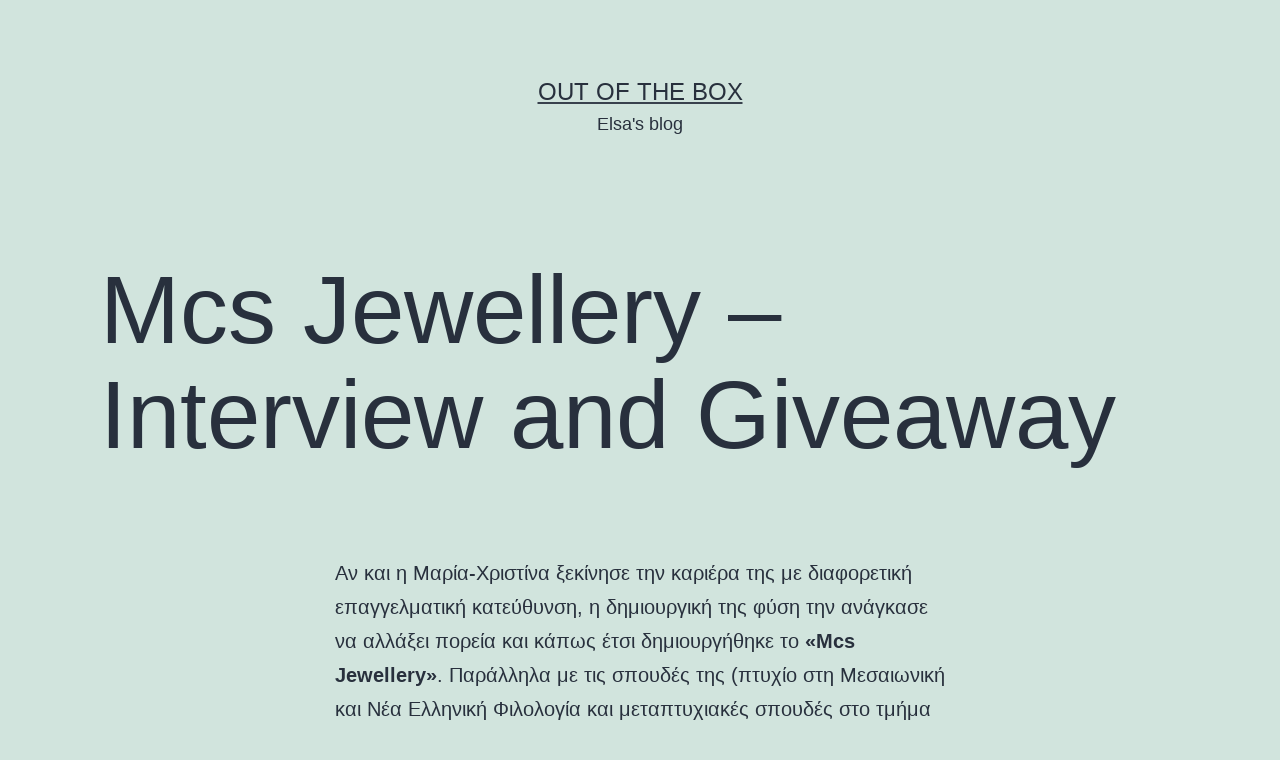

--- FILE ---
content_type: text/html; charset=UTF-8
request_url: https://elsaoutofthebox.com/?p=2601&replytocom=4094
body_size: 31767
content:
<!doctype html>
<html lang="en-US" >
<head>
	<meta charset="UTF-8" />
	<meta name="viewport" content="width=device-width, initial-scale=1" />
	<title>Mcs Jewellery &#8211; Interview and Giveaway &#8211; Out of the Box</title>
<link rel='dns-prefetch' href='//s.w.org' />
<link rel="alternate" type="application/rss+xml" title="Out of the Box &raquo; Feed" href="https://elsaoutofthebox.com" />
<link rel="alternate" type="application/rss+xml" title="Out of the Box &raquo; Comments Feed" href="https://elsaoutofthebox.com/?feed=comments-rss2" />
<link rel="alternate" type="application/rss+xml" title="Out of the Box &raquo; Mcs Jewellery &#8211; Interview and Giveaway Comments Feed" href="https://elsaoutofthebox.com/?feed=rss2&#038;p=2601" />
		<script>
			window._wpemojiSettings = {"baseUrl":"https:\/\/s.w.org\/images\/core\/emoji\/13.0.1\/72x72\/","ext":".png","svgUrl":"https:\/\/s.w.org\/images\/core\/emoji\/13.0.1\/svg\/","svgExt":".svg","source":{"concatemoji":"https:\/\/elsaoutofthebox.com\/wp-includes\/js\/wp-emoji-release.min.js?ver=5.6.16"}};
			!function(e,a,t){var n,r,o,i=a.createElement("canvas"),p=i.getContext&&i.getContext("2d");function s(e,t){var a=String.fromCharCode;p.clearRect(0,0,i.width,i.height),p.fillText(a.apply(this,e),0,0);e=i.toDataURL();return p.clearRect(0,0,i.width,i.height),p.fillText(a.apply(this,t),0,0),e===i.toDataURL()}function c(e){var t=a.createElement("script");t.src=e,t.defer=t.type="text/javascript",a.getElementsByTagName("head")[0].appendChild(t)}for(o=Array("flag","emoji"),t.supports={everything:!0,everythingExceptFlag:!0},r=0;r<o.length;r++)t.supports[o[r]]=function(e){if(!p||!p.fillText)return!1;switch(p.textBaseline="top",p.font="600 32px Arial",e){case"flag":return s([127987,65039,8205,9895,65039],[127987,65039,8203,9895,65039])?!1:!s([55356,56826,55356,56819],[55356,56826,8203,55356,56819])&&!s([55356,57332,56128,56423,56128,56418,56128,56421,56128,56430,56128,56423,56128,56447],[55356,57332,8203,56128,56423,8203,56128,56418,8203,56128,56421,8203,56128,56430,8203,56128,56423,8203,56128,56447]);case"emoji":return!s([55357,56424,8205,55356,57212],[55357,56424,8203,55356,57212])}return!1}(o[r]),t.supports.everything=t.supports.everything&&t.supports[o[r]],"flag"!==o[r]&&(t.supports.everythingExceptFlag=t.supports.everythingExceptFlag&&t.supports[o[r]]);t.supports.everythingExceptFlag=t.supports.everythingExceptFlag&&!t.supports.flag,t.DOMReady=!1,t.readyCallback=function(){t.DOMReady=!0},t.supports.everything||(n=function(){t.readyCallback()},a.addEventListener?(a.addEventListener("DOMContentLoaded",n,!1),e.addEventListener("load",n,!1)):(e.attachEvent("onload",n),a.attachEvent("onreadystatechange",function(){"complete"===a.readyState&&t.readyCallback()})),(n=t.source||{}).concatemoji?c(n.concatemoji):n.wpemoji&&n.twemoji&&(c(n.twemoji),c(n.wpemoji)))}(window,document,window._wpemojiSettings);
		</script>
		<style>
img.wp-smiley,
img.emoji {
	display: inline !important;
	border: none !important;
	box-shadow: none !important;
	height: 1em !important;
	width: 1em !important;
	margin: 0 .07em !important;
	vertical-align: -0.1em !important;
	background: none !important;
	padding: 0 !important;
}
</style>
	<link rel='stylesheet' id='wp-block-library-css'  href='https://elsaoutofthebox.com/wp-includes/css/dist/block-library/style.min.css?ver=5.6.16' media='all' />
<link rel='stylesheet' id='wp-block-library-theme-css'  href='https://elsaoutofthebox.com/wp-includes/css/dist/block-library/theme.min.css?ver=5.6.16' media='all' />
<link rel='stylesheet' id='twenty-twenty-one-style-css'  href='https://elsaoutofthebox.com/wp-content/themes/twentytwentyone/style.css?ver=1.1' media='all' />
<link rel='stylesheet' id='twenty-twenty-one-print-style-css'  href='https://elsaoutofthebox.com/wp-content/themes/twentytwentyone/assets/css/print.css?ver=1.1' media='print' />
<link rel="https://api.w.org/" href="https://elsaoutofthebox.com/index.php?rest_route=/" /><link rel="alternate" type="application/json" href="https://elsaoutofthebox.com/index.php?rest_route=/wp/v2/posts/2601" /><link rel="EditURI" type="application/rsd+xml" title="RSD" href="https://elsaoutofthebox.com/xmlrpc.php?rsd" />
<link rel="wlwmanifest" type="application/wlwmanifest+xml" href="https://elsaoutofthebox.com/wp-includes/wlwmanifest.xml" /> 
<meta name="generator" content="WordPress 5.6.16" />
<link rel="canonical" href="https://elsaoutofthebox.com/?p=2601" />
<link rel='shortlink' href='https://elsaoutofthebox.com/?p=2601' />
<meta name='robots' content='noindex,follow' />
<link rel="alternate" type="application/json+oembed" href="https://elsaoutofthebox.com/index.php?rest_route=%2Foembed%2F1.0%2Fembed&#038;url=https%3A%2F%2Felsaoutofthebox.com%2F%3Fp%3D2601" />
<link rel="alternate" type="text/xml+oembed" href="https://elsaoutofthebox.com/index.php?rest_route=%2Foembed%2F1.0%2Fembed&#038;url=https%3A%2F%2Felsaoutofthebox.com%2F%3Fp%3D2601&#038;format=xml" />
<link rel="pingback" href="https://elsaoutofthebox.com/xmlrpc.php"><style>.recentcomments a{display:inline !important;padding:0 !important;margin:0 !important;}</style>	<script id="mcjs">!function(c,h,i,m,p){m=c.createElement(h),p=c.getElementsByTagName(h)[0],m.async=1,m.src=i,p.parentNode.insertBefore(m,p)}(document,"script","https://chimpstatic.com/mcjs-connected/js/users/0fd1ca91656b2d2f4dedd3c54/e2c4b4f8e584964fcb2299cf4.js");</script>
</head>

<body class="post-template-default single single-post postid-2601 single-format-standard wp-embed-responsive is-light-theme no-js singular">
<div id="page" class="site">
	<a class="skip-link screen-reader-text" href="#content">Skip to content</a>

	
<header id="masthead" class="site-header has-title-and-tagline" role="banner">

	

<div class="site-branding">

	
						<p class="site-title"><a href="https://elsaoutofthebox.com/">Out of the Box</a></p>
			
			<p class="site-description">
			Elsa&#039;s blog		</p>
	</div><!-- .site-branding -->
	

</header><!-- #masthead -->

	<div id="content" class="site-content">
		<div id="primary" class="content-area">
			<main id="main" class="site-main" role="main">

<article id="post-2601" class="post-2601 post type-post status-publish format-standard has-post-thumbnail hentry category-interview category-uncategorized tag-creation tag-giveaway tag-gold tag-handmade tag-interview tag-jewellery tag-mcs tag-silver tag-wedding entry">

	<header class="entry-header alignwide">
		<h1 class="entry-title">Mcs Jewellery &#8211; Interview and Giveaway</h1>		
		
			<figure class="post-thumbnail">
											</figure><!-- .post-thumbnail -->

					</header>

	<div class="entry-content">
		<p>Αν και η Μαρία-Χριστίνα ξεκίνησε την καριέρα της με διαφορετική επαγγελματική κατεύθυνση, η δημιουργική της φύση την ανάγκασε να αλλάξει πορεία και κάπως έτσι δημιουργήθηκε το <strong>«Mcs Jewellery»</strong>. Παράλληλα με τις σπουδές της (πτυχίο στη Μεσαιωνική και Νέα Ελληνική Φιλολογία και μεταπτυχιακές σπουδές στο τμήμα Μετάφρασης και Διερμηνείας) ανακλύπτει τον κόσμο του χειροποίητου κοσμήματος κάνοντας μαθήματα αργυροχρυσοχοίας και μεταλλοπλαστικής.<br />
Τα τελευταία χρόνια καταθέτει με σοβαρότητα την έμπνευση, τη φαντασία, το μεράκι για την τέχνη και δημιουργεί κομμάτια με μία minimal αλλά και luxurious αισθητική. Δημιουργίες τέλεια επεξεργασμένες και εξαιρετικής ομορφιάς.<br />
1. <strong>Μίλησέ μας για το «Mcs Jewellery». Πότε δημιουργήθηκε και από πού πήρε το όνομά του?</strong><br />
<span data-reactid=".1mm.$mid=11420467613712=28f217c60d0930a3944.2:0.0.0.0.0.0.$end:0:$2:0">Το 2009, όταν αποφάσισα να δείξω σε περισσότερους ανθρώπους αυτά που φτιάχνω και χρειάστηκα ένα “κωδικό όνομα” για να τα παρουσιάσω. Δεν πήγα μακριά…είναι τα αρχικά του ονόματός μου.</span><br />
<strong>2. Πώς πήρες την απόφαση από το χώρο της εκπαίδευσης να μεταβείς σε αυτόν του κοσμήματος?</strong><br />
Δεν ήταν ακριβώς απόφαση. Ήταν μια καλή συγκυρία η γνωριμία μου με το κόσμημα που συνέχισε και επαγγελματικά. Παράλληλα με το σχολείο ή αργότερα με τις σπουδές και τη δουλειά παρακολουθούσα μαθήματα σχεδίου, ψηφιδωτού, κοσμήματος. Δεν τα διαχώρισα ποτέ. Είναι για μένα μια πολύ σημαντική μορφή έκφρασης.<br />
<a href="http://elsaoutofthebox.com/wp-content/uploads/2015/01/06.jpg" rel="attachment wp-att-2604"><img loading="lazy" class="aligncenter size-full wp-image-2604" src="http://elsaoutofthebox.com/wp-content/uploads/2015/01/06.jpg" alt="06" width="1220" height="417" /></a><br />
&nbsp;<br />
<strong>3. Τί περιλαμβάνει η συλλογή κοσμημάτων σου και τί μας προτείνεις για το Χειμώνα 2015?</strong><br />
<span data-reactid=".1mm.$mid=11420883892215=2f67cc4da0ac7f97c23.2:0.0.0.0.0.0.$text0:0:$14:0">Κυρίως </span>minimal κοσμήματα που μπορούν να φορεθούν από το πρωί μέχρι το βράδυ. Για το χειμώνα προτείνω κοσμήματα σε χρυσό ή επίχρυσα, γιατί δημιουργούν μία ενδιαφέρουσα αντίθεση με το γκρι του καιρού και προσδίδουν κομψότητα!<br />
<strong>4. Ποιά είναι τα κύρια υλικά που χρησιμοποιείς και γιατί επέλεξες αυτά?</strong><br />
Χρησιμοποιώ κυρίως ασήμι και ορείχαλκο για πιο καθημερινά κομμάτια, αλλά και χρυσό όταν φτιάχνω ένα κόσμημα που ο κάτοχός του δεν θα το αποχωριστεί για πολλά χρόνια.<br />
<a href="http://elsaoutofthebox.com/wp-content/uploads/2015/01/051.jpg" rel="attachment wp-att-2606"><img loading="lazy" class="aligncenter size-full wp-image-2606" src="http://elsaoutofthebox.com/wp-content/uploads/2015/01/051.jpg" alt="05" width="842" height="417" /></a><br />
<a href="http://elsaoutofthebox.com/wp-content/uploads/2015/01/01.jpg" rel="attachment wp-att-2610"><img loading="lazy" class="aligncenter size-full wp-image-2610" src="http://elsaoutofthebox.com/wp-content/uploads/2015/01/01.jpg" alt="01" width="1337" height="720" /></a><br />
<strong>5. Μίλησέ μας για τη διαδικασία δημιουργίας ενός κοσμήματος.</strong><br />
Πρώτα σχεδιάζω στο χαρτί, ύστερα στο μέταλλο και μετά ξεκινάει η κατασκευή. Κόψιμο, λιμάρισμα, κόλληση στις ενώσεις, καθάρισμα, φινίρισμα, φωτογράφιση απαραιτήτως..και είναι έτοιμο!<br />
<strong>6. Από πού αντλείς έμπνευση για να σχεδιάσεις ένα νέο κομμάτι?</strong><br />
Αντλώ έμπνευση από κάθε εικόνα που με περιβάλλει και μπορώ να δω κοσμήματα σε καθετί. Από το μοτίβο ενός σκυριανού υφαντού μέχρι τις γεωμετρικές φόρμες ενός κτιρίου. Εντυπώνονται στο μυαλό σχήματα και ιδέες που «τρυπώνουν» στο χαρτί όταν σχεδιάζω.<br />
<a href="http://elsaoutofthebox.com/wp-content/uploads/2015/01/021.jpg" rel="attachment wp-att-2607"><img loading="lazy" class="aligncenter size-full wp-image-2607" src="http://elsaoutofthebox.com/wp-content/uploads/2015/01/021.jpg" alt="02" width="1691" height="835" /></a><br />
<strong><img loading="lazy" class="aligncenter size-full wp-image-2608" src="http://elsaoutofthebox.com/wp-content/uploads/2015/01/04.jpg" alt="04" width="735" height="417" />7. Πώς θα χαρακτήριζες τα κοσμήματά σου και πώς φαντάζεσαι τη γυναίκα που τα φοράει?</strong><br />
Τα κοσμήματά μου θέλω να είναι ενδιαφέροντα, με χαρακτήρα αλλά συγχρόνως απλά, έτσι ώστε να αναδεικνύουν τα υπόλοιπα χαρακτηριστικά της γυναίκας που τα φοράει και να μην μονοπωλούν την εμφάνισή της.<br />
<strong><span data-reactid=".1mm.$mid=11420883892215=2f67cc4da0ac7f97c23.2:0.0.0.0.0.0.$text0:0:$24:0">8. Ενημερώνεσαι για τη μόδα και τα </span>trends και αν ναι, από πού?</strong><br />
Παρακολουθώ τη μόδα μέσα από το διαδίκτυο και τα περιοδικά, παρατηρώ τις νέες τάσεις, αλλά δεν τις εφαρμόζω απόλυτα σε αυτά που σχεδιάζω.<br />
<a href="http://elsaoutofthebox.com/wp-content/uploads/2015/01/10.jpg" rel="attachment wp-att-2616"><img loading="lazy" class="aligncenter size-full wp-image-2616" src="http://elsaoutofthebox.com/wp-content/uploads/2015/01/10.jpg" alt="10" width="793" height="414" /></a><br />
<strong>9. Τα σχέδιά σου ακολουθούν τις τάσεις και τί πιστεύεις ότι τα κάνει διαχρονικά?</strong><br />
Ακολουθώ μία βασική τάση, αυτήν της ευκολίας και της απλότητας, που έτσι κι αλλιώς με εκφράζει. Τα κοσμήματα που φτιάχνω όμως έχουν σταθερά μια κλασική αφετηρία, το ελληνικό κόσμημα, και αυτό τα κάνει διαχρονικά.<br />
<strong>10. Ποιό είναι το αγαπημένο κομμάτι της συλλογής σου?</strong><br />
Το “beauty unlocked”, ένα κολιέ κλειδαριά, του οποίου το κλειδί είναι ένα δαχτυλίδι με ακανόνιστη πέτρα σιδηροπυρίτη. Ήταν μια ωραία έμπνευση και το έχω ξεχωρίσει αυτό το κόσμημα.<br />
<img loading="lazy" class="aligncenter size-full wp-image-2611" src="http://elsaoutofthebox.com/wp-content/uploads/2015/01/031.jpg" alt="03" width="1928" height="960" /><br />
<strong>11. Ποια στυλιστική συμβουλή θα έδινες στις αναγνώστριές μας?</strong><br />
Να διαμορφώνουν το δικό τους προσωπικό στυλ. Οι πιο ενδιαφέρουσες εμφανίσεις άλλωστε είναι αυτές που «σπάνε» τα «πρέπει» της μόδας και εκφράζουν το άτομο και όχι μόνο τις τάσεις.<br />
<strong>12. Πού μπορεί κανείς να βρει κομμάτια της συλλογής σου?</strong><br />
Στην ηλεκτρονική μου διεύθυνση <a href="http://www.mcsjewellery.blogspot.gr/" data-reactid=".1mm.$mid=11420883892215=2f67cc4da0ac7f97c23.2:0.0.0.0.0.0.$range0:0">www.mcsjewellery.blogspot.gr</a><span data-reactid=".1mm.$mid=11420883892215=2f67cc4da0ac7f97c23.2:0.0.0.0.0.0.$text1:0:$0:0">, στο </span>facebook (<a href="https://www.facebook.com/mcsjewels" data-reactid=".1mm.$mid=11420883892215=2f67cc4da0ac7f97c23.2:0.0.0.0.0.0.$range1:0">www.facebook.com/mcsjewels</a><span data-reactid=".1mm.$mid=11420883892215=2f67cc4da0ac7f97c23.2:0.0.0.0.0.0.$text2:0:$0:0">) στο </span>instagram (<a href="http://www.instagram.com/mcs_jewellery" data-reactid=".1mm.$mid=11420883892215=2f67cc4da0ac7f97c23.2:0.0.0.0.0.0.$range2:0">www.instagram.com/mcs_jewellery</a><span data-reactid=".1mm.$mid=11420883892215=2f67cc4da0ac7f97c23.2:0.0.0.0.0.0.$text3:0:$0:0">) και στο </span>eshop μου στο jamjar (<a href="http://www.jamjar.gr/store/mcsjewellery" data-reactid=".1mm.$mid=11420883892215=2f67cc4da0ac7f97c23.2:0.0.0.0.0.0.$range3:0">www.jamjar.gr/store/mcsjewellery</a><span data-reactid=".1mm.$mid=11420883892215=2f67cc4da0ac7f97c23.2:0.0.0.0.0.0.$end:0:$0:0">).</span><br />
<strong>13. Τί να περιμένουμε από τη συλλογή Άνοιξη/Καλοκαίρι 2015?</strong><br />
Αρκετά νέα σχέδια, το εθιμοτυπικό βραχιολάκι «μάρτη», ”something blue” για το καλοκαίρι και τη νέα συλλογή γάμου και βάπτισης!<br />
<a href="http://elsaoutofthebox.com/wp-content/uploads/2015/01/092.jpg" rel="attachment wp-att-2614"><img loading="lazy" class="aligncenter size-full wp-image-2612" src="http://elsaoutofthebox.com/wp-content/uploads/2015/01/07.jpg" alt="07" width="1008" height="500" /></a><br />
<a href="http://elsaoutofthebox.com/wp-content/uploads/2015/01/092.jpg" rel="attachment wp-att-2614"><img loading="lazy" class="aligncenter size-full wp-image-2614" src="http://elsaoutofthebox.com/wp-content/uploads/2015/01/092.jpg" alt="09" width="1631" height="663" /></a><br />
<a href="http://elsaoutofthebox.com/wp-content/uploads/2015/01/092.jpg" rel="attachment wp-att-2614"><img loading="lazy" class="aligncenter size-full wp-image-2613" src="http://elsaoutofthebox.com/wp-content/uploads/2015/01/08.jpg" alt="08" width="1448" height="720" /></a><br />
&nbsp;<br />
Το &#8220;Mcs Jewellery&#8221; δεν θα σας άφηνε χωρίς δωράκι. Ένα χειροποίητο βραχιόλι από τη συλλογή Φθινόπωρο/Χειμώνας 2014/15 μπορεί να γίνει δικό σου αρκει να ακολουθήσεις τα <strong>4</strong> παρακάτω <strong>ΥΠΟΧΡΕΩΤΙΚΑ</strong> βήματα:<br />
1. Κάνε Like στη σελίδα <a href="https://www.facebook.com/mcsjewels?ref=ts&amp;fref=ts" target="_blank">Mcs jewellery</a><br />
2. Κάνε Like στη σελίδα <a href="https://www.facebook.com/pages/Out-Of-The-Box/579416235449350?fref=ts" target="_blank">Out Of The Box</a><br />
3. Κάντε Like και Public Share τη φωτογραφία του διαγωνισμού που θα βρεις <a href="https://www.facebook.com/579416235449350/photos/a.580241208700186.1073741832.579416235449350/841734275884210/?type=1&amp;theater">εδώ</a><br />
4. Αφήστε ένα comment παρακάτω.<br />
Για να είναι <strong>έγκυρη</strong> η συμμετοχή σας πρέπει να ακολουθήσετε <strong>και τα 4 βήματα</strong>.<br />
Μπορείτε να κάνετε share όσες φορές θέλετε. Όσα τα shares τόσες και οι συμμετοχές σας.<br />
<a href="http://elsaoutofthebox.com/wp-content/uploads/2015/01/10006972_745478502203548_2656104057074187524_n.jpg" rel="attachment wp-att-2618"><img loading="lazy" class="aligncenter size-full wp-image-2618" src="http://elsaoutofthebox.com/wp-content/uploads/2015/01/10006972_745478502203548_2656104057074187524_n.jpg" alt="10006972_745478502203548_2656104057074187524_n" width="960" height="960" /></a><br />
Το GIVEAWAY είναι μόνο για την Ελλάδα και λήγει τη Δευτέρα 19/1/2015 τα μεσάνυχτα.<br />
Ο νικητής θα επιλεγεί τυχαία μέσω του <a href="www.miniwebtool.com/random-name-picker/" target="_blank">Random-name-picker</a> και μετά την ανακοίνωση του ονόματός του θα πρέπει να επικοινωνήσει μαζί μου εντός 3 ημερών για την παραλαβή του δώρου του. Διαφορετικά θα επιλεγεί νέος νικητής.<br />
Καλή επιτυχία σε όλους!!!!!<br />
&nbsp;</p>
	</div><!-- .entry-content -->

	<footer class="entry-footer default-max-width">
		<div class="posted-by"><span class="posted-on">Published <time class="entry-date published updated" datetime="2015-01-12T16:36:53+00:00">January 12, 2015</time></span><span class="byline">By <a href="https://elsaoutofthebox.com/?author=2" rel="author">elsa</a></span></div><div class="post-taxonomies"><span class="cat-links">Categorized as <a href="https://elsaoutofthebox.com/?cat=529" rel="category">Interview</a>, <a href="https://elsaoutofthebox.com/?cat=1" rel="category">Uncategorized</a> </span><span class="tags-links">Tagged <a href="https://elsaoutofthebox.com/?tag=creation" rel="tag">creation</a>, <a href="https://elsaoutofthebox.com/?tag=giveaway" rel="tag">giveaway</a>, <a href="https://elsaoutofthebox.com/?tag=gold" rel="tag">gold</a>, <a href="https://elsaoutofthebox.com/?tag=handmade" rel="tag">handmade</a>, <a href="https://elsaoutofthebox.com/?tag=interview" rel="tag">Interview</a>, <a href="https://elsaoutofthebox.com/?tag=jewellery" rel="tag">jewellery</a>, <a href="https://elsaoutofthebox.com/?tag=mcs" rel="tag">mcs</a>, <a href="https://elsaoutofthebox.com/?tag=silver" rel="tag">silver</a>, <a href="https://elsaoutofthebox.com/?tag=wedding" rel="tag">wedding</a></span></div>	</footer><!-- .entry-footer -->

				
</article><!-- #post-2601 -->

<div id="comments" class="comments-area default-max-width show-avatars">

			<h2 class="comments-title">
							170 comments					</h2><!-- .comments-title -->

		<ol class="comment-list">
					<li id="comment-3953" class="comment even thread-even depth-1">
			<article id="div-comment-3953" class="comment-body">
				<footer class="comment-meta">
					<div class="comment-author vcard">
						<img alt='' src='https://secure.gravatar.com/avatar/0b4baa771c4f99619f23e136ebce081e?s=60&#038;d=mm&#038;r=g' srcset='https://secure.gravatar.com/avatar/0b4baa771c4f99619f23e136ebce081e?s=120&#038;d=mm&#038;r=g 2x' class='avatar avatar-60 photo' height='60' width='60' loading='lazy'/>						<b class="fn">ΚΑΤΕΡΙΝΑ ΜΠΑΓΛΑΝΤΖΗ</b> <span class="says">says:</span>					</div><!-- .comment-author -->

					<div class="comment-metadata">
						<a href="https://elsaoutofthebox.com/?p=2601#comment-3953"><time datetime="2015-01-12T16:40:04+00:00">January 12, 2015 at 4:40 pm</time></a>					</div><!-- .comment-metadata -->

									</footer><!-- .comment-meta -->

				<div class="comment-content">
					<p>Υπέροχα κοσμήματα και πολύ κομψά</p>
				</div><!-- .comment-content -->

				<div class="reply"><a rel='nofollow' class='comment-reply-link' href='https://elsaoutofthebox.com/?p=2601&#038;replytocom=3953#respond' data-commentid="3953" data-postid="2601" data-belowelement="div-comment-3953" data-respondelement="respond" data-replyto="Reply to ΚΑΤΕΡΙΝΑ ΜΠΑΓΛΑΝΤΖΗ" aria-label='Reply to ΚΑΤΕΡΙΝΑ ΜΠΑΓΛΑΝΤΖΗ'>Reply</a></div>			</article><!-- .comment-body -->
		</li><!-- #comment-## -->
		<li id="comment-3954" class="comment odd alt thread-odd thread-alt depth-1">
			<article id="div-comment-3954" class="comment-body">
				<footer class="comment-meta">
					<div class="comment-author vcard">
						<img alt='' src='https://secure.gravatar.com/avatar/b4b62403ce1e7222313fc131d0904745?s=60&#038;d=mm&#038;r=g' srcset='https://secure.gravatar.com/avatar/b4b62403ce1e7222313fc131d0904745?s=120&#038;d=mm&#038;r=g 2x' class='avatar avatar-60 photo' height='60' width='60' loading='lazy'/>						<b class="fn"><a href='https://www.facebook.com/x.dipla' rel='external nofollow ugc' class='url'>ΧΡΥΣΑ ΔΙΠΛΑ</a></b> <span class="says">says:</span>					</div><!-- .comment-author -->

					<div class="comment-metadata">
						<a href="https://elsaoutofthebox.com/?p=2601#comment-3954"><time datetime="2015-01-12T16:40:52+00:00">January 12, 2015 at 4:40 pm</time></a>					</div><!-- .comment-metadata -->

									</footer><!-- .comment-meta -->

				<div class="comment-content">
					<p>Υπεροχες δημιουργιες!!Ευχαριστουμε πολυ!!</p>
				</div><!-- .comment-content -->

				<div class="reply"><a rel='nofollow' class='comment-reply-link' href='https://elsaoutofthebox.com/?p=2601&#038;replytocom=3954#respond' data-commentid="3954" data-postid="2601" data-belowelement="div-comment-3954" data-respondelement="respond" data-replyto="Reply to ΧΡΥΣΑ ΔΙΠΛΑ" aria-label='Reply to ΧΡΥΣΑ ΔΙΠΛΑ'>Reply</a></div>			</article><!-- .comment-body -->
		</li><!-- #comment-## -->
		<li id="comment-3955" class="comment even thread-even depth-1">
			<article id="div-comment-3955" class="comment-body">
				<footer class="comment-meta">
					<div class="comment-author vcard">
						<img alt='' src='https://secure.gravatar.com/avatar/9a1c9234b2d382459a229c272dde4287?s=60&#038;d=mm&#038;r=g' srcset='https://secure.gravatar.com/avatar/9a1c9234b2d382459a229c272dde4287?s=120&#038;d=mm&#038;r=g 2x' class='avatar avatar-60 photo' height='60' width='60' loading='lazy'/>						<b class="fn">sofia markou</b> <span class="says">says:</span>					</div><!-- .comment-author -->

					<div class="comment-metadata">
						<a href="https://elsaoutofthebox.com/?p=2601#comment-3955"><time datetime="2015-01-12T16:43:25+00:00">January 12, 2015 at 4:43 pm</time></a>					</div><!-- .comment-metadata -->

									</footer><!-- .comment-meta -->

				<div class="comment-content">
					<p>ευχαριστουμε παρα παρα πολυ!!!καλη μας επιτυχια</p>
				</div><!-- .comment-content -->

				<div class="reply"><a rel='nofollow' class='comment-reply-link' href='https://elsaoutofthebox.com/?p=2601&#038;replytocom=3955#respond' data-commentid="3955" data-postid="2601" data-belowelement="div-comment-3955" data-respondelement="respond" data-replyto="Reply to sofia markou" aria-label='Reply to sofia markou'>Reply</a></div>			</article><!-- .comment-body -->
		</li><!-- #comment-## -->
		<li id="comment-3956" class="comment odd alt thread-odd thread-alt depth-1">
			<article id="div-comment-3956" class="comment-body">
				<footer class="comment-meta">
					<div class="comment-author vcard">
						<img alt='' src='https://secure.gravatar.com/avatar/5088074a29c2f35bfa7cc2fa7a129adf?s=60&#038;d=mm&#038;r=g' srcset='https://secure.gravatar.com/avatar/5088074a29c2f35bfa7cc2fa7a129adf?s=120&#038;d=mm&#038;r=g 2x' class='avatar avatar-60 photo' height='60' width='60' loading='lazy'/>						<b class="fn"><a href='https://m.facebook.com/home.php?ref=bookmark&#038;app_id=4748854339&#038;soft=more#!/579416235449350/photos/a.580241208700186.1073741832.579416235449350/841734275884210/?type=1&#038;source=48&#038;ref=boo' rel='external nofollow ugc' class='url'>ΜΑΡΙΑ ΔΗΜΗΤΡΙΑΔΟΥ</a></b> <span class="says">says:</span>					</div><!-- .comment-author -->

					<div class="comment-metadata">
						<a href="https://elsaoutofthebox.com/?p=2601#comment-3956"><time datetime="2015-01-12T16:43:59+00:00">January 12, 2015 at 4:43 pm</time></a>					</div><!-- .comment-metadata -->

									</footer><!-- .comment-meta -->

				<div class="comment-content">
					<p>Υπεροχοοοοοοο ευχαριστουμεεεε</p>
				</div><!-- .comment-content -->

				<div class="reply"><a rel='nofollow' class='comment-reply-link' href='https://elsaoutofthebox.com/?p=2601&#038;replytocom=3956#respond' data-commentid="3956" data-postid="2601" data-belowelement="div-comment-3956" data-respondelement="respond" data-replyto="Reply to ΜΑΡΙΑ ΔΗΜΗΤΡΙΑΔΟΥ" aria-label='Reply to ΜΑΡΙΑ ΔΗΜΗΤΡΙΑΔΟΥ'>Reply</a></div>			</article><!-- .comment-body -->
		</li><!-- #comment-## -->
		<li id="comment-3957" class="comment even thread-even depth-1">
			<article id="div-comment-3957" class="comment-body">
				<footer class="comment-meta">
					<div class="comment-author vcard">
						<img alt='' src='https://secure.gravatar.com/avatar/25c86f776912b9fb734b76f032f25857?s=60&#038;d=mm&#038;r=g' srcset='https://secure.gravatar.com/avatar/25c86f776912b9fb734b76f032f25857?s=120&#038;d=mm&#038;r=g 2x' class='avatar avatar-60 photo' height='60' width='60' loading='lazy'/>						<b class="fn"><a href='http://facebook' rel='external nofollow ugc' class='url'>thomais fountoulaki</a></b> <span class="says">says:</span>					</div><!-- .comment-author -->

					<div class="comment-metadata">
						<a href="https://elsaoutofthebox.com/?p=2601#comment-3957"><time datetime="2015-01-12T16:44:39+00:00">January 12, 2015 at 4:44 pm</time></a>					</div><!-- .comment-metadata -->

									</footer><!-- .comment-meta -->

				<div class="comment-content">
					<p>super  likeeeeee  (y)</p>
				</div><!-- .comment-content -->

				<div class="reply"><a rel='nofollow' class='comment-reply-link' href='https://elsaoutofthebox.com/?p=2601&#038;replytocom=3957#respond' data-commentid="3957" data-postid="2601" data-belowelement="div-comment-3957" data-respondelement="respond" data-replyto="Reply to thomais fountoulaki" aria-label='Reply to thomais fountoulaki'>Reply</a></div>			</article><!-- .comment-body -->
		</li><!-- #comment-## -->
		<li id="comment-3958" class="comment odd alt thread-odd thread-alt depth-1">
			<article id="div-comment-3958" class="comment-body">
				<footer class="comment-meta">
					<div class="comment-author vcard">
						<img alt='' src='https://secure.gravatar.com/avatar/98d6ee6fce1ec1dca4bcaf4a70040c37?s=60&#038;d=mm&#038;r=g' srcset='https://secure.gravatar.com/avatar/98d6ee6fce1ec1dca4bcaf4a70040c37?s=120&#038;d=mm&#038;r=g 2x' class='avatar avatar-60 photo' height='60' width='60' loading='lazy'/>						<b class="fn">ΤΑΝΙΑ ΚΑΝΑΒΟΥ</b> <span class="says">says:</span>					</div><!-- .comment-author -->

					<div class="comment-metadata">
						<a href="https://elsaoutofthebox.com/?p=2601#comment-3958"><time datetime="2015-01-12T16:46:46+00:00">January 12, 2015 at 4:46 pm</time></a>					</div><!-- .comment-metadata -->

									</footer><!-- .comment-meta -->

				<div class="comment-content">
					<p>Kαταπληκτικά σχέδια. Ευχαριστούμε πολύ για το δώρο.</p>
				</div><!-- .comment-content -->

				<div class="reply"><a rel='nofollow' class='comment-reply-link' href='https://elsaoutofthebox.com/?p=2601&#038;replytocom=3958#respond' data-commentid="3958" data-postid="2601" data-belowelement="div-comment-3958" data-respondelement="respond" data-replyto="Reply to ΤΑΝΙΑ ΚΑΝΑΒΟΥ" aria-label='Reply to ΤΑΝΙΑ ΚΑΝΑΒΟΥ'>Reply</a></div>			</article><!-- .comment-body -->
		</li><!-- #comment-## -->
		<li id="comment-3959" class="comment even thread-even depth-1">
			<article id="div-comment-3959" class="comment-body">
				<footer class="comment-meta">
					<div class="comment-author vcard">
						<img alt='' src='https://secure.gravatar.com/avatar/9ab7fd41b1c0c0bca0cdce640fdc38a8?s=60&#038;d=mm&#038;r=g' srcset='https://secure.gravatar.com/avatar/9ab7fd41b1c0c0bca0cdce640fdc38a8?s=120&#038;d=mm&#038;r=g 2x' class='avatar avatar-60 photo' height='60' width='60' loading='lazy'/>						<b class="fn">Άννα</b> <span class="says">says:</span>					</div><!-- .comment-author -->

					<div class="comment-metadata">
						<a href="https://elsaoutofthebox.com/?p=2601#comment-3959"><time datetime="2015-01-12T16:48:27+00:00">January 12, 2015 at 4:48 pm</time></a>					</div><!-- .comment-metadata -->

									</footer><!-- .comment-meta -->

				<div class="comment-content">
					<p>Πολυ ωραία δουλειά Εξαιρετικός σχεδιασμός Ειναι ακριβώς αυτά που μου αρέσουν Ελπίζω να αποκτήσω το δαχτυλίδι</p>
				</div><!-- .comment-content -->

				<div class="reply"><a rel='nofollow' class='comment-reply-link' href='https://elsaoutofthebox.com/?p=2601&#038;replytocom=3959#respond' data-commentid="3959" data-postid="2601" data-belowelement="div-comment-3959" data-respondelement="respond" data-replyto="Reply to Άννα" aria-label='Reply to Άννα'>Reply</a></div>			</article><!-- .comment-body -->
		</li><!-- #comment-## -->
		<li id="comment-3960" class="comment odd alt thread-odd thread-alt depth-1">
			<article id="div-comment-3960" class="comment-body">
				<footer class="comment-meta">
					<div class="comment-author vcard">
						<img alt='' src='https://secure.gravatar.com/avatar/e9f52ab813c386e5fd194048532d8249?s=60&#038;d=mm&#038;r=g' srcset='https://secure.gravatar.com/avatar/e9f52ab813c386e5fd194048532d8249?s=120&#038;d=mm&#038;r=g 2x' class='avatar avatar-60 photo' height='60' width='60' loading='lazy'/>						<b class="fn">Maria Spanopoulou</b> <span class="says">says:</span>					</div><!-- .comment-author -->

					<div class="comment-metadata">
						<a href="https://elsaoutofthebox.com/?p=2601#comment-3960"><time datetime="2015-01-12T16:48:36+00:00">January 12, 2015 at 4:48 pm</time></a>					</div><!-- .comment-metadata -->

									</footer><!-- .comment-meta -->

				<div class="comment-content">
					<p>Πολύ όμορφα όλααααα!!!!! 🙂</p>
				</div><!-- .comment-content -->

				<div class="reply"><a rel='nofollow' class='comment-reply-link' href='https://elsaoutofthebox.com/?p=2601&#038;replytocom=3960#respond' data-commentid="3960" data-postid="2601" data-belowelement="div-comment-3960" data-respondelement="respond" data-replyto="Reply to Maria Spanopoulou" aria-label='Reply to Maria Spanopoulou'>Reply</a></div>			</article><!-- .comment-body -->
		</li><!-- #comment-## -->
		<li id="comment-3961" class="comment even thread-even depth-1">
			<article id="div-comment-3961" class="comment-body">
				<footer class="comment-meta">
					<div class="comment-author vcard">
						<img alt='' src='https://secure.gravatar.com/avatar/96f927358a08117149488c24befd46a3?s=60&#038;d=mm&#038;r=g' srcset='https://secure.gravatar.com/avatar/96f927358a08117149488c24befd46a3?s=120&#038;d=mm&#038;r=g 2x' class='avatar avatar-60 photo' height='60' width='60' loading='lazy'/>						<b class="fn">Nikole gk</b> <span class="says">says:</span>					</div><!-- .comment-author -->

					<div class="comment-metadata">
						<a href="https://elsaoutofthebox.com/?p=2601#comment-3961"><time datetime="2015-01-12T16:49:16+00:00">January 12, 2015 at 4:49 pm</time></a>					</div><!-- .comment-metadata -->

									</footer><!-- .comment-meta -->

				<div class="comment-content">
					<p>Είναι όλα πολύ όμορφα!!!Λάτρεψα τα δαχτυλίδια!!</p>
				</div><!-- .comment-content -->

				<div class="reply"><a rel='nofollow' class='comment-reply-link' href='https://elsaoutofthebox.com/?p=2601&#038;replytocom=3961#respond' data-commentid="3961" data-postid="2601" data-belowelement="div-comment-3961" data-respondelement="respond" data-replyto="Reply to Nikole gk" aria-label='Reply to Nikole gk'>Reply</a></div>			</article><!-- .comment-body -->
		</li><!-- #comment-## -->
		<li id="comment-3962" class="comment odd alt thread-odd thread-alt depth-1">
			<article id="div-comment-3962" class="comment-body">
				<footer class="comment-meta">
					<div class="comment-author vcard">
						<img alt='' src='https://secure.gravatar.com/avatar/2b4cfb6cbf3a7b53280f6ed3afe7a73e?s=60&#038;d=mm&#038;r=g' srcset='https://secure.gravatar.com/avatar/2b4cfb6cbf3a7b53280f6ed3afe7a73e?s=120&#038;d=mm&#038;r=g 2x' class='avatar avatar-60 photo' height='60' width='60' loading='lazy'/>						<b class="fn">Georgia Tsormpatzoglou</b> <span class="says">says:</span>					</div><!-- .comment-author -->

					<div class="comment-metadata">
						<a href="https://elsaoutofthebox.com/?p=2601#comment-3962"><time datetime="2015-01-12T16:54:09+00:00">January 12, 2015 at 4:54 pm</time></a>					</div><!-- .comment-metadata -->

									</footer><!-- .comment-meta -->

				<div class="comment-content">
					<p>Τέλειες δημιουργίες!!</p>
				</div><!-- .comment-content -->

				<div class="reply"><a rel='nofollow' class='comment-reply-link' href='https://elsaoutofthebox.com/?p=2601&#038;replytocom=3962#respond' data-commentid="3962" data-postid="2601" data-belowelement="div-comment-3962" data-respondelement="respond" data-replyto="Reply to Georgia Tsormpatzoglou" aria-label='Reply to Georgia Tsormpatzoglou'>Reply</a></div>			</article><!-- .comment-body -->
		</li><!-- #comment-## -->
		<li id="comment-3963" class="comment even thread-even depth-1">
			<article id="div-comment-3963" class="comment-body">
				<footer class="comment-meta">
					<div class="comment-author vcard">
						<img alt='' src='https://secure.gravatar.com/avatar/2b4cfb6cbf3a7b53280f6ed3afe7a73e?s=60&#038;d=mm&#038;r=g' srcset='https://secure.gravatar.com/avatar/2b4cfb6cbf3a7b53280f6ed3afe7a73e?s=120&#038;d=mm&#038;r=g 2x' class='avatar avatar-60 photo' height='60' width='60' loading='lazy'/>						<b class="fn">Georgia Tsormpatzoglou</b> <span class="says">says:</span>					</div><!-- .comment-author -->

					<div class="comment-metadata">
						<a href="https://elsaoutofthebox.com/?p=2601#comment-3963"><time datetime="2015-01-12T16:54:44+00:00">January 12, 2015 at 4:54 pm</time></a>					</div><!-- .comment-metadata -->

									</footer><!-- .comment-meta -->

				<div class="comment-content">
					<p>Πανέμορφες δημιουργίες!!!</p>
				</div><!-- .comment-content -->

				<div class="reply"><a rel='nofollow' class='comment-reply-link' href='https://elsaoutofthebox.com/?p=2601&#038;replytocom=3963#respond' data-commentid="3963" data-postid="2601" data-belowelement="div-comment-3963" data-respondelement="respond" data-replyto="Reply to Georgia Tsormpatzoglou" aria-label='Reply to Georgia Tsormpatzoglou'>Reply</a></div>			</article><!-- .comment-body -->
		</li><!-- #comment-## -->
		<li id="comment-3964" class="comment odd alt thread-odd thread-alt depth-1">
			<article id="div-comment-3964" class="comment-body">
				<footer class="comment-meta">
					<div class="comment-author vcard">
						<img alt='' src='https://secure.gravatar.com/avatar/84739a349c42ba55bc9166548ccf95d1?s=60&#038;d=mm&#038;r=g' srcset='https://secure.gravatar.com/avatar/84739a349c42ba55bc9166548ccf95d1?s=120&#038;d=mm&#038;r=g 2x' class='avatar avatar-60 photo' height='60' width='60' loading='lazy'/>						<b class="fn">Σοφία Ντακου</b> <span class="says">says:</span>					</div><!-- .comment-author -->

					<div class="comment-metadata">
						<a href="https://elsaoutofthebox.com/?p=2601#comment-3964"><time datetime="2015-01-12T16:55:42+00:00">January 12, 2015 at 4:55 pm</time></a>					</div><!-- .comment-metadata -->

									</footer><!-- .comment-meta -->

				<div class="comment-content">
					<p>Είναι όλα τέλεια!!ευχαριστούμε για το υπέροχο δώρο :-)!!!</p>
				</div><!-- .comment-content -->

				<div class="reply"><a rel='nofollow' class='comment-reply-link' href='https://elsaoutofthebox.com/?p=2601&#038;replytocom=3964#respond' data-commentid="3964" data-postid="2601" data-belowelement="div-comment-3964" data-respondelement="respond" data-replyto="Reply to Σοφία Ντακου" aria-label='Reply to Σοφία Ντακου'>Reply</a></div>			</article><!-- .comment-body -->
		</li><!-- #comment-## -->
		<li id="comment-3965" class="comment even thread-even depth-1">
			<article id="div-comment-3965" class="comment-body">
				<footer class="comment-meta">
					<div class="comment-author vcard">
						<img alt='' src='https://secure.gravatar.com/avatar/476530363b81229b4523b980b3e23ea6?s=60&#038;d=mm&#038;r=g' srcset='https://secure.gravatar.com/avatar/476530363b81229b4523b980b3e23ea6?s=120&#038;d=mm&#038;r=g 2x' class='avatar avatar-60 photo' height='60' width='60' loading='lazy'/>						<b class="fn"><a href='https://www.facebook.com/eleni.vashakou' rel='external nofollow ugc' class='url'>ΕΛΕΝΗ ΒΑΣΑΚΟΥ</a></b> <span class="says">says:</span>					</div><!-- .comment-author -->

					<div class="comment-metadata">
						<a href="https://elsaoutofthebox.com/?p=2601#comment-3965"><time datetime="2015-01-12T17:03:38+00:00">January 12, 2015 at 5:03 pm</time></a>					</div><!-- .comment-metadata -->

									</footer><!-- .comment-meta -->

				<div class="comment-content">
					<p>Ειναι υπεροχο!!!!!!</p>
				</div><!-- .comment-content -->

				<div class="reply"><a rel='nofollow' class='comment-reply-link' href='https://elsaoutofthebox.com/?p=2601&#038;replytocom=3965#respond' data-commentid="3965" data-postid="2601" data-belowelement="div-comment-3965" data-respondelement="respond" data-replyto="Reply to ΕΛΕΝΗ ΒΑΣΑΚΟΥ" aria-label='Reply to ΕΛΕΝΗ ΒΑΣΑΚΟΥ'>Reply</a></div>			</article><!-- .comment-body -->
		</li><!-- #comment-## -->
		<li id="comment-3966" class="comment odd alt thread-odd thread-alt depth-1">
			<article id="div-comment-3966" class="comment-body">
				<footer class="comment-meta">
					<div class="comment-author vcard">
						<img alt='' src='https://secure.gravatar.com/avatar/2ae4df6a3590f65a255d5c15845186f2?s=60&#038;d=mm&#038;r=g' srcset='https://secure.gravatar.com/avatar/2ae4df6a3590f65a255d5c15845186f2?s=120&#038;d=mm&#038;r=g 2x' class='avatar avatar-60 photo' height='60' width='60' loading='lazy'/>						<b class="fn">Marilena</b> <span class="says">says:</span>					</div><!-- .comment-author -->

					<div class="comment-metadata">
						<a href="https://elsaoutofthebox.com/?p=2601#comment-3966"><time datetime="2015-01-12T17:08:08+00:00">January 12, 2015 at 5:08 pm</time></a>					</div><!-- .comment-metadata -->

									</footer><!-- .comment-meta -->

				<div class="comment-content">
					<p>πολυ ομορφα σχεδια και πρωτοτυπα!</p>
				</div><!-- .comment-content -->

				<div class="reply"><a rel='nofollow' class='comment-reply-link' href='https://elsaoutofthebox.com/?p=2601&#038;replytocom=3966#respond' data-commentid="3966" data-postid="2601" data-belowelement="div-comment-3966" data-respondelement="respond" data-replyto="Reply to Marilena" aria-label='Reply to Marilena'>Reply</a></div>			</article><!-- .comment-body -->
		</li><!-- #comment-## -->
		<li id="comment-3967" class="comment even thread-even depth-1">
			<article id="div-comment-3967" class="comment-body">
				<footer class="comment-meta">
					<div class="comment-author vcard">
						<img alt='' src='https://secure.gravatar.com/avatar/22fca4863cc5e551d19c2cb0799e4fd6?s=60&#038;d=mm&#038;r=g' srcset='https://secure.gravatar.com/avatar/22fca4863cc5e551d19c2cb0799e4fd6?s=120&#038;d=mm&#038;r=g 2x' class='avatar avatar-60 photo' height='60' width='60' loading='lazy'/>						<b class="fn"><a href='http://yahoo' rel='external nofollow ugc' class='url'>katerina megenidou</a></b> <span class="says">says:</span>					</div><!-- .comment-author -->

					<div class="comment-metadata">
						<a href="https://elsaoutofthebox.com/?p=2601#comment-3967"><time datetime="2015-01-12T17:22:04+00:00">January 12, 2015 at 5:22 pm</time></a>					</div><!-- .comment-metadata -->

									</footer><!-- .comment-meta -->

				<div class="comment-content">
					<p>ΚΑΛΗ ΧΡΟΝΙΑ!!! ΝΑ ΕΧΕΙΣ ΠΑΝΤΑ ΕΜΠΝΕΥΣΗ ΚΑΙ ΑΓΑΠΗ ΓΙΑ ΤΗΝ ΔΟΥΛΕΙΑ ΣΟΥ ΓΙΑΤΙ ΜΟΝΟ ΕΤΣΙ ΘΑ  ΜΑΣ ΠΑΡΟΥΣΙΑΖΕΙΣ ΑΥΤΑ ΤΑ ΜΟΝΑΔΙΚΗΣ ΟΜΟΡΦΙΑΣ  ΚΟΜΜΑΤΙΑ !!!</p>
				</div><!-- .comment-content -->

				<div class="reply"><a rel='nofollow' class='comment-reply-link' href='https://elsaoutofthebox.com/?p=2601&#038;replytocom=3967#respond' data-commentid="3967" data-postid="2601" data-belowelement="div-comment-3967" data-respondelement="respond" data-replyto="Reply to katerina megenidou" aria-label='Reply to katerina megenidou'>Reply</a></div>			</article><!-- .comment-body -->
		</li><!-- #comment-## -->
		<li id="comment-3968" class="comment odd alt thread-odd thread-alt depth-1">
			<article id="div-comment-3968" class="comment-body">
				<footer class="comment-meta">
					<div class="comment-author vcard">
						<img alt='' src='https://secure.gravatar.com/avatar/d73b2ba86f78c9753e4788270fb698fc?s=60&#038;d=mm&#038;r=g' srcset='https://secure.gravatar.com/avatar/d73b2ba86f78c9753e4788270fb698fc?s=120&#038;d=mm&#038;r=g 2x' class='avatar avatar-60 photo' height='60' width='60' loading='lazy'/>						<b class="fn">vivi</b> <span class="says">says:</span>					</div><!-- .comment-author -->

					<div class="comment-metadata">
						<a href="https://elsaoutofthebox.com/?p=2601#comment-3968"><time datetime="2015-01-12T17:29:07+00:00">January 12, 2015 at 5:29 pm</time></a>					</div><!-- .comment-metadata -->

									</footer><!-- .comment-meta -->

				<div class="comment-content">
					<p>Πανέμορφα!!</p>
				</div><!-- .comment-content -->

				<div class="reply"><a rel='nofollow' class='comment-reply-link' href='https://elsaoutofthebox.com/?p=2601&#038;replytocom=3968#respond' data-commentid="3968" data-postid="2601" data-belowelement="div-comment-3968" data-respondelement="respond" data-replyto="Reply to vivi" aria-label='Reply to vivi'>Reply</a></div>			</article><!-- .comment-body -->
		</li><!-- #comment-## -->
		<li id="comment-3969" class="comment even thread-even depth-1">
			<article id="div-comment-3969" class="comment-body">
				<footer class="comment-meta">
					<div class="comment-author vcard">
						<img alt='' src='https://secure.gravatar.com/avatar/5ad248cbcb8d433c1df0a558ce6fd733?s=60&#038;d=mm&#038;r=g' srcset='https://secure.gravatar.com/avatar/5ad248cbcb8d433c1df0a558ce6fd733?s=120&#038;d=mm&#038;r=g 2x' class='avatar avatar-60 photo' height='60' width='60' loading='lazy'/>						<b class="fn">μαργαριτα γεωργαλη</b> <span class="says">says:</span>					</div><!-- .comment-author -->

					<div class="comment-metadata">
						<a href="https://elsaoutofthebox.com/?p=2601#comment-3969"><time datetime="2015-01-12T17:33:28+00:00">January 12, 2015 at 5:33 pm</time></a>					</div><!-- .comment-metadata -->

									</footer><!-- .comment-meta -->

				<div class="comment-content">
					<p>υπεροχο δωρο!!!ευχαριστουμε</p>
				</div><!-- .comment-content -->

				<div class="reply"><a rel='nofollow' class='comment-reply-link' href='https://elsaoutofthebox.com/?p=2601&#038;replytocom=3969#respond' data-commentid="3969" data-postid="2601" data-belowelement="div-comment-3969" data-respondelement="respond" data-replyto="Reply to μαργαριτα γεωργαλη" aria-label='Reply to μαργαριτα γεωργαλη'>Reply</a></div>			</article><!-- .comment-body -->
		</li><!-- #comment-## -->
		<li id="comment-3970" class="comment odd alt thread-odd thread-alt depth-1">
			<article id="div-comment-3970" class="comment-body">
				<footer class="comment-meta">
					<div class="comment-author vcard">
						<img alt='' src='https://secure.gravatar.com/avatar/bc96eb55091c1c4ceffedfe3b37eaa30?s=60&#038;d=mm&#038;r=g' srcset='https://secure.gravatar.com/avatar/bc96eb55091c1c4ceffedfe3b37eaa30?s=120&#038;d=mm&#038;r=g 2x' class='avatar avatar-60 photo' height='60' width='60' loading='lazy'/>						<b class="fn">ΑΝΑΣΤΑΣΙΑ</b> <span class="says">says:</span>					</div><!-- .comment-author -->

					<div class="comment-metadata">
						<a href="https://elsaoutofthebox.com/?p=2601#comment-3970"><time datetime="2015-01-12T17:50:48+00:00">January 12, 2015 at 5:50 pm</time></a>					</div><!-- .comment-metadata -->

									</footer><!-- .comment-meta -->

				<div class="comment-content">
					<p>Πολυ ωραιο.</p>
				</div><!-- .comment-content -->

				<div class="reply"><a rel='nofollow' class='comment-reply-link' href='https://elsaoutofthebox.com/?p=2601&#038;replytocom=3970#respond' data-commentid="3970" data-postid="2601" data-belowelement="div-comment-3970" data-respondelement="respond" data-replyto="Reply to ΑΝΑΣΤΑΣΙΑ" aria-label='Reply to ΑΝΑΣΤΑΣΙΑ'>Reply</a></div>			</article><!-- .comment-body -->
		</li><!-- #comment-## -->
		<li id="comment-3971" class="comment even thread-even depth-1">
			<article id="div-comment-3971" class="comment-body">
				<footer class="comment-meta">
					<div class="comment-author vcard">
						<img alt='' src='https://secure.gravatar.com/avatar/e33006a8581d1fb7fc3c5411f8c1a9fa?s=60&#038;d=mm&#038;r=g' srcset='https://secure.gravatar.com/avatar/e33006a8581d1fb7fc3c5411f8c1a9fa?s=120&#038;d=mm&#038;r=g 2x' class='avatar avatar-60 photo' height='60' width='60' loading='lazy'/>						<b class="fn">ΕΙΡΗΝΗ ΠΕΔΙΑΔΙΤΗ</b> <span class="says">says:</span>					</div><!-- .comment-author -->

					<div class="comment-metadata">
						<a href="https://elsaoutofthebox.com/?p=2601#comment-3971"><time datetime="2015-01-12T17:51:03+00:00">January 12, 2015 at 5:51 pm</time></a>					</div><!-- .comment-metadata -->

									</footer><!-- .comment-meta -->

				<div class="comment-content">
					<p>Υπεροχες δημιουργιες!!</p>
				</div><!-- .comment-content -->

				<div class="reply"><a rel='nofollow' class='comment-reply-link' href='https://elsaoutofthebox.com/?p=2601&#038;replytocom=3971#respond' data-commentid="3971" data-postid="2601" data-belowelement="div-comment-3971" data-respondelement="respond" data-replyto="Reply to ΕΙΡΗΝΗ ΠΕΔΙΑΔΙΤΗ" aria-label='Reply to ΕΙΡΗΝΗ ΠΕΔΙΑΔΙΤΗ'>Reply</a></div>			</article><!-- .comment-body -->
		</li><!-- #comment-## -->
		<li id="comment-3972" class="comment odd alt thread-odd thread-alt depth-1">
			<article id="div-comment-3972" class="comment-body">
				<footer class="comment-meta">
					<div class="comment-author vcard">
						<img alt='' src='https://secure.gravatar.com/avatar/33f6661718d5304d8cf9416cf4df3e9c?s=60&#038;d=mm&#038;r=g' srcset='https://secure.gravatar.com/avatar/33f6661718d5304d8cf9416cf4df3e9c?s=120&#038;d=mm&#038;r=g 2x' class='avatar avatar-60 photo' height='60' width='60' loading='lazy'/>						<b class="fn">Αναστασία</b> <span class="says">says:</span>					</div><!-- .comment-author -->

					<div class="comment-metadata">
						<a href="https://elsaoutofthebox.com/?p=2601#comment-3972"><time datetime="2015-01-12T18:02:15+00:00">January 12, 2015 at 6:02 pm</time></a>					</div><!-- .comment-metadata -->

									</footer><!-- .comment-meta -->

				<div class="comment-content">
					<p>Με φαντάζομαι ήδη να το κυκλοφορώ και να μην ταποχωρίζομαι ποτέ..πανεμορφιά!!</p>
				</div><!-- .comment-content -->

				<div class="reply"><a rel='nofollow' class='comment-reply-link' href='https://elsaoutofthebox.com/?p=2601&#038;replytocom=3972#respond' data-commentid="3972" data-postid="2601" data-belowelement="div-comment-3972" data-respondelement="respond" data-replyto="Reply to Αναστασία" aria-label='Reply to Αναστασία'>Reply</a></div>			</article><!-- .comment-body -->
		</li><!-- #comment-## -->
		<li id="comment-3973" class="comment even thread-even depth-1">
			<article id="div-comment-3973" class="comment-body">
				<footer class="comment-meta">
					<div class="comment-author vcard">
						<img alt='' src='https://secure.gravatar.com/avatar/0a7d111633425ae3f4994ffeb1c208f7?s=60&#038;d=mm&#038;r=g' srcset='https://secure.gravatar.com/avatar/0a7d111633425ae3f4994ffeb1c208f7?s=120&#038;d=mm&#038;r=g 2x' class='avatar avatar-60 photo' height='60' width='60' loading='lazy'/>						<b class="fn">ελισαβετ παπαδοπουλου</b> <span class="says">says:</span>					</div><!-- .comment-author -->

					<div class="comment-metadata">
						<a href="https://elsaoutofthebox.com/?p=2601#comment-3973"><time datetime="2015-01-12T18:02:36+00:00">January 12, 2015 at 6:02 pm</time></a>					</div><!-- .comment-metadata -->

									</footer><!-- .comment-meta -->

				<div class="comment-content">
					<p>ΥΠΕΡΟΧΑ ΟΛΑ!!!</p>
				</div><!-- .comment-content -->

				<div class="reply"><a rel='nofollow' class='comment-reply-link' href='https://elsaoutofthebox.com/?p=2601&#038;replytocom=3973#respond' data-commentid="3973" data-postid="2601" data-belowelement="div-comment-3973" data-respondelement="respond" data-replyto="Reply to ελισαβετ παπαδοπουλου" aria-label='Reply to ελισαβετ παπαδοπουλου'>Reply</a></div>			</article><!-- .comment-body -->
		</li><!-- #comment-## -->
		<li id="comment-3974" class="comment odd alt thread-odd thread-alt depth-1">
			<article id="div-comment-3974" class="comment-body">
				<footer class="comment-meta">
					<div class="comment-author vcard">
						<img alt='' src='https://secure.gravatar.com/avatar/2a90d317ca1a998892efd431b88d6f82?s=60&#038;d=mm&#038;r=g' srcset='https://secure.gravatar.com/avatar/2a90d317ca1a998892efd431b88d6f82?s=120&#038;d=mm&#038;r=g 2x' class='avatar avatar-60 photo' height='60' width='60' loading='lazy'/>						<b class="fn">polyvia</b> <span class="says">says:</span>					</div><!-- .comment-author -->

					<div class="comment-metadata">
						<a href="https://elsaoutofthebox.com/?p=2601#comment-3974"><time datetime="2015-01-12T18:06:01+00:00">January 12, 2015 at 6:06 pm</time></a>					</div><!-- .comment-metadata -->

									</footer><!-- .comment-meta -->

				<div class="comment-content">
					<p>υπεροχες δημιουργιες! σας ευχαριστουμε πολυ!</p>
				</div><!-- .comment-content -->

				<div class="reply"><a rel='nofollow' class='comment-reply-link' href='https://elsaoutofthebox.com/?p=2601&#038;replytocom=3974#respond' data-commentid="3974" data-postid="2601" data-belowelement="div-comment-3974" data-respondelement="respond" data-replyto="Reply to polyvia" aria-label='Reply to polyvia'>Reply</a></div>			</article><!-- .comment-body -->
		</li><!-- #comment-## -->
		<li id="comment-3975" class="comment even thread-even depth-1">
			<article id="div-comment-3975" class="comment-body">
				<footer class="comment-meta">
					<div class="comment-author vcard">
						<img alt='' src='https://secure.gravatar.com/avatar/27d7e0ce98450f95303368295e2aaa23?s=60&#038;d=mm&#038;r=g' srcset='https://secure.gravatar.com/avatar/27d7e0ce98450f95303368295e2aaa23?s=120&#038;d=mm&#038;r=g 2x' class='avatar avatar-60 photo' height='60' width='60' loading='lazy'/>						<b class="fn">irw papadiwti</b> <span class="says">says:</span>					</div><!-- .comment-author -->

					<div class="comment-metadata">
						<a href="https://elsaoutofthebox.com/?p=2601#comment-3975"><time datetime="2015-01-12T18:11:38+00:00">January 12, 2015 at 6:11 pm</time></a>					</div><!-- .comment-metadata -->

									</footer><!-- .comment-meta -->

				<div class="comment-content">
					<p>καλη χρονια..! Mcs jewellery σε θαυμαζω απιστευτα εισαι δημιουργικη και εξισου ταλαντουχα μου αρεσουν οι γυναικες που ειναι τοσο δημιουργικες..! μπραβο ειναι απιστευτη δουλεια σου</p>
				</div><!-- .comment-content -->

				<div class="reply"><a rel='nofollow' class='comment-reply-link' href='https://elsaoutofthebox.com/?p=2601&#038;replytocom=3975#respond' data-commentid="3975" data-postid="2601" data-belowelement="div-comment-3975" data-respondelement="respond" data-replyto="Reply to irw papadiwti" aria-label='Reply to irw papadiwti'>Reply</a></div>			</article><!-- .comment-body -->
		</li><!-- #comment-## -->
		<li id="comment-3976" class="comment odd alt thread-odd thread-alt depth-1">
			<article id="div-comment-3976" class="comment-body">
				<footer class="comment-meta">
					<div class="comment-author vcard">
						<img alt='' src='https://secure.gravatar.com/avatar/d1c89b7aebf6256e33b22e77e2113377?s=60&#038;d=mm&#038;r=g' srcset='https://secure.gravatar.com/avatar/d1c89b7aebf6256e33b22e77e2113377?s=120&#038;d=mm&#038;r=g 2x' class='avatar avatar-60 photo' height='60' width='60' loading='lazy'/>						<b class="fn">ΣΟΦΙΑ ΤΣ.</b> <span class="says">says:</span>					</div><!-- .comment-author -->

					<div class="comment-metadata">
						<a href="https://elsaoutofthebox.com/?p=2601#comment-3976"><time datetime="2015-01-12T18:17:54+00:00">January 12, 2015 at 6:17 pm</time></a>					</div><!-- .comment-metadata -->

									</footer><!-- .comment-meta -->

				<div class="comment-content">
					<p>like</p>
				</div><!-- .comment-content -->

				<div class="reply"><a rel='nofollow' class='comment-reply-link' href='https://elsaoutofthebox.com/?p=2601&#038;replytocom=3976#respond' data-commentid="3976" data-postid="2601" data-belowelement="div-comment-3976" data-respondelement="respond" data-replyto="Reply to ΣΟΦΙΑ ΤΣ." aria-label='Reply to ΣΟΦΙΑ ΤΣ.'>Reply</a></div>			</article><!-- .comment-body -->
		</li><!-- #comment-## -->
		<li id="comment-3977" class="comment even thread-even depth-1">
			<article id="div-comment-3977" class="comment-body">
				<footer class="comment-meta">
					<div class="comment-author vcard">
						<img alt='' src='https://secure.gravatar.com/avatar/7dae26e640b2216b62e415c5af807914?s=60&#038;d=mm&#038;r=g' srcset='https://secure.gravatar.com/avatar/7dae26e640b2216b62e415c5af807914?s=120&#038;d=mm&#038;r=g 2x' class='avatar avatar-60 photo' height='60' width='60' loading='lazy'/>						<b class="fn">Μαρία Μασούρη</b> <span class="says">says:</span>					</div><!-- .comment-author -->

					<div class="comment-metadata">
						<a href="https://elsaoutofthebox.com/?p=2601#comment-3977"><time datetime="2015-01-12T18:23:35+00:00">January 12, 2015 at 6:23 pm</time></a>					</div><!-- .comment-metadata -->

									</footer><!-- .comment-meta -->

				<div class="comment-content">
					<p>Καταπληκτικές δημιουργίες!!</p>
				</div><!-- .comment-content -->

				<div class="reply"><a rel='nofollow' class='comment-reply-link' href='https://elsaoutofthebox.com/?p=2601&#038;replytocom=3977#respond' data-commentid="3977" data-postid="2601" data-belowelement="div-comment-3977" data-respondelement="respond" data-replyto="Reply to Μαρία Μασούρη" aria-label='Reply to Μαρία Μασούρη'>Reply</a></div>			</article><!-- .comment-body -->
		</li><!-- #comment-## -->
		<li id="comment-3978" class="comment odd alt thread-odd thread-alt depth-1">
			<article id="div-comment-3978" class="comment-body">
				<footer class="comment-meta">
					<div class="comment-author vcard">
						<img alt='' src='https://secure.gravatar.com/avatar/a1b4f728e2516857b46bc9b0b6ab439b?s=60&#038;d=mm&#038;r=g' srcset='https://secure.gravatar.com/avatar/a1b4f728e2516857b46bc9b0b6ab439b?s=120&#038;d=mm&#038;r=g 2x' class='avatar avatar-60 photo' height='60' width='60' loading='lazy'/>						<b class="fn">sofia tsepa</b> <span class="says">says:</span>					</div><!-- .comment-author -->

					<div class="comment-metadata">
						<a href="https://elsaoutofthebox.com/?p=2601#comment-3978"><time datetime="2015-01-12T18:29:21+00:00">January 12, 2015 at 6:29 pm</time></a>					</div><!-- .comment-metadata -->

									</footer><!-- .comment-meta -->

				<div class="comment-content">
					<p>super</p>
				</div><!-- .comment-content -->

				<div class="reply"><a rel='nofollow' class='comment-reply-link' href='https://elsaoutofthebox.com/?p=2601&#038;replytocom=3978#respond' data-commentid="3978" data-postid="2601" data-belowelement="div-comment-3978" data-respondelement="respond" data-replyto="Reply to sofia tsepa" aria-label='Reply to sofia tsepa'>Reply</a></div>			</article><!-- .comment-body -->
		</li><!-- #comment-## -->
		<li id="comment-3979" class="comment even thread-even depth-1">
			<article id="div-comment-3979" class="comment-body">
				<footer class="comment-meta">
					<div class="comment-author vcard">
						<img alt='' src='https://secure.gravatar.com/avatar/4287f5b18b2f42e83589bc6bb1237ce4?s=60&#038;d=mm&#038;r=g' srcset='https://secure.gravatar.com/avatar/4287f5b18b2f42e83589bc6bb1237ce4?s=120&#038;d=mm&#038;r=g 2x' class='avatar avatar-60 photo' height='60' width='60' loading='lazy'/>						<b class="fn">Vaso Nafpaktos B</b> <span class="says">says:</span>					</div><!-- .comment-author -->

					<div class="comment-metadata">
						<a href="https://elsaoutofthebox.com/?p=2601#comment-3979"><time datetime="2015-01-12T18:32:36+00:00">January 12, 2015 at 6:32 pm</time></a>					</div><!-- .comment-metadata -->

									</footer><!-- .comment-meta -->

				<div class="comment-content">
					<p>Υπέροχα κοσμήματα πραγματικά!!!</p>
				</div><!-- .comment-content -->

				<div class="reply"><a rel='nofollow' class='comment-reply-link' href='https://elsaoutofthebox.com/?p=2601&#038;replytocom=3979#respond' data-commentid="3979" data-postid="2601" data-belowelement="div-comment-3979" data-respondelement="respond" data-replyto="Reply to Vaso Nafpaktos B" aria-label='Reply to Vaso Nafpaktos B'>Reply</a></div>			</article><!-- .comment-body -->
		</li><!-- #comment-## -->
		<li id="comment-3980" class="comment odd alt thread-odd thread-alt depth-1">
			<article id="div-comment-3980" class="comment-body">
				<footer class="comment-meta">
					<div class="comment-author vcard">
						<img alt='' src='https://secure.gravatar.com/avatar/b1a64056da4594602791768b54065d99?s=60&#038;d=mm&#038;r=g' srcset='https://secure.gravatar.com/avatar/b1a64056da4594602791768b54065d99?s=120&#038;d=mm&#038;r=g 2x' class='avatar avatar-60 photo' height='60' width='60' loading='lazy'/>						<b class="fn">ΑΛΕΞΟΠΟΥΛΟΥ ΕΙΡΗΝΗ</b> <span class="says">says:</span>					</div><!-- .comment-author -->

					<div class="comment-metadata">
						<a href="https://elsaoutofthebox.com/?p=2601#comment-3980"><time datetime="2015-01-12T18:36:39+00:00">January 12, 2015 at 6:36 pm</time></a>					</div><!-- .comment-metadata -->

									</footer><!-- .comment-meta -->

				<div class="comment-content">
					<p>likeee</p>
				</div><!-- .comment-content -->

				<div class="reply"><a rel='nofollow' class='comment-reply-link' href='https://elsaoutofthebox.com/?p=2601&#038;replytocom=3980#respond' data-commentid="3980" data-postid="2601" data-belowelement="div-comment-3980" data-respondelement="respond" data-replyto="Reply to ΑΛΕΞΟΠΟΥΛΟΥ ΕΙΡΗΝΗ" aria-label='Reply to ΑΛΕΞΟΠΟΥΛΟΥ ΕΙΡΗΝΗ'>Reply</a></div>			</article><!-- .comment-body -->
		</li><!-- #comment-## -->
		<li id="comment-3981" class="comment even thread-even depth-1">
			<article id="div-comment-3981" class="comment-body">
				<footer class="comment-meta">
					<div class="comment-author vcard">
						<img alt='' src='https://secure.gravatar.com/avatar/0ae7bb66a5902669eb334b4082acd3d2?s=60&#038;d=mm&#038;r=g' srcset='https://secure.gravatar.com/avatar/0ae7bb66a5902669eb334b4082acd3d2?s=120&#038;d=mm&#038;r=g 2x' class='avatar avatar-60 photo' height='60' width='60' loading='lazy'/>						<b class="fn">Vivi Katsifa</b> <span class="says">says:</span>					</div><!-- .comment-author -->

					<div class="comment-metadata">
						<a href="https://elsaoutofthebox.com/?p=2601#comment-3981"><time datetime="2015-01-12T18:38:22+00:00">January 12, 2015 at 6:38 pm</time></a>					</div><!-- .comment-metadata -->

									</footer><!-- .comment-meta -->

				<div class="comment-content">
					<p>Υπέροχα κοσμήματα</p>
				</div><!-- .comment-content -->

				<div class="reply"><a rel='nofollow' class='comment-reply-link' href='https://elsaoutofthebox.com/?p=2601&#038;replytocom=3981#respond' data-commentid="3981" data-postid="2601" data-belowelement="div-comment-3981" data-respondelement="respond" data-replyto="Reply to Vivi Katsifa" aria-label='Reply to Vivi Katsifa'>Reply</a></div>			</article><!-- .comment-body -->
		</li><!-- #comment-## -->
		<li id="comment-3982" class="comment odd alt thread-odd thread-alt depth-1">
			<article id="div-comment-3982" class="comment-body">
				<footer class="comment-meta">
					<div class="comment-author vcard">
						<img alt='' src='https://secure.gravatar.com/avatar/f9cc5371144c75c4e28888f1b6d6e7e8?s=60&#038;d=mm&#038;r=g' srcset='https://secure.gravatar.com/avatar/f9cc5371144c75c4e28888f1b6d6e7e8?s=120&#038;d=mm&#038;r=g 2x' class='avatar avatar-60 photo' height='60' width='60' loading='lazy'/>						<b class="fn"><a href='https://www.facebook.com/lily.koyfoy' rel='external nofollow ugc' class='url'>lily koufou</a></b> <span class="says">says:</span>					</div><!-- .comment-author -->

					<div class="comment-metadata">
						<a href="https://elsaoutofthebox.com/?p=2601#comment-3982"><time datetime="2015-01-12T18:39:46+00:00">January 12, 2015 at 6:39 pm</time></a>					</div><!-- .comment-metadata -->

									</footer><!-- .comment-meta -->

				<div class="comment-content">
					<p>ΥΠΕΡΟΧΟ ΔΩΡΟ</p>
				</div><!-- .comment-content -->

				<div class="reply"><a rel='nofollow' class='comment-reply-link' href='https://elsaoutofthebox.com/?p=2601&#038;replytocom=3982#respond' data-commentid="3982" data-postid="2601" data-belowelement="div-comment-3982" data-respondelement="respond" data-replyto="Reply to lily koufou" aria-label='Reply to lily koufou'>Reply</a></div>			</article><!-- .comment-body -->
		</li><!-- #comment-## -->
		<li id="comment-3983" class="comment even thread-even depth-1">
			<article id="div-comment-3983" class="comment-body">
				<footer class="comment-meta">
					<div class="comment-author vcard">
						<img alt='' src='https://secure.gravatar.com/avatar/4f83bcc2531e84a4b3ce129f046d6c36?s=60&#038;d=mm&#038;r=g' srcset='https://secure.gravatar.com/avatar/4f83bcc2531e84a4b3ce129f046d6c36?s=120&#038;d=mm&#038;r=g 2x' class='avatar avatar-60 photo' height='60' width='60' loading='lazy'/>						<b class="fn">Αθήνα</b> <span class="says">says:</span>					</div><!-- .comment-author -->

					<div class="comment-metadata">
						<a href="https://elsaoutofthebox.com/?p=2601#comment-3983"><time datetime="2015-01-12T18:47:05+00:00">January 12, 2015 at 6:47 pm</time></a>					</div><!-- .comment-metadata -->

									</footer><!-- .comment-meta -->

				<div class="comment-content">
					<p>Υπέροχα εύχομαι για 2015 να σας ειναι δημιουργική και ευρηματική για καινουργια σχέδια καλη χρονια με υγεια</p>
				</div><!-- .comment-content -->

				<div class="reply"><a rel='nofollow' class='comment-reply-link' href='https://elsaoutofthebox.com/?p=2601&#038;replytocom=3983#respond' data-commentid="3983" data-postid="2601" data-belowelement="div-comment-3983" data-respondelement="respond" data-replyto="Reply to Αθήνα" aria-label='Reply to Αθήνα'>Reply</a></div>			</article><!-- .comment-body -->
		</li><!-- #comment-## -->
		<li id="comment-3984" class="comment odd alt thread-odd thread-alt depth-1">
			<article id="div-comment-3984" class="comment-body">
				<footer class="comment-meta">
					<div class="comment-author vcard">
						<img alt='' src='https://secure.gravatar.com/avatar/b9a0747845f0b4097451071203fca913?s=60&#038;d=mm&#038;r=g' srcset='https://secure.gravatar.com/avatar/b9a0747845f0b4097451071203fca913?s=120&#038;d=mm&#038;r=g 2x' class='avatar avatar-60 photo' height='60' width='60' loading='lazy'/>						<b class="fn">Μαρία Β.</b> <span class="says">says:</span>					</div><!-- .comment-author -->

					<div class="comment-metadata">
						<a href="https://elsaoutofthebox.com/?p=2601#comment-3984"><time datetime="2015-01-12T18:49:43+00:00">January 12, 2015 at 6:49 pm</time></a>					</div><!-- .comment-metadata -->

									</footer><!-- .comment-meta -->

				<div class="comment-content">
					<p>υπέροχες δημιουργίες!!!</p>
				</div><!-- .comment-content -->

				<div class="reply"><a rel='nofollow' class='comment-reply-link' href='https://elsaoutofthebox.com/?p=2601&#038;replytocom=3984#respond' data-commentid="3984" data-postid="2601" data-belowelement="div-comment-3984" data-respondelement="respond" data-replyto="Reply to Μαρία Β." aria-label='Reply to Μαρία Β.'>Reply</a></div>			</article><!-- .comment-body -->
		</li><!-- #comment-## -->
		<li id="comment-3985" class="comment even thread-even depth-1">
			<article id="div-comment-3985" class="comment-body">
				<footer class="comment-meta">
					<div class="comment-author vcard">
						<img alt='' src='https://secure.gravatar.com/avatar/856f3663bb4723f9d9c5a65e15a9a6d5?s=60&#038;d=mm&#038;r=g' srcset='https://secure.gravatar.com/avatar/856f3663bb4723f9d9c5a65e15a9a6d5?s=120&#038;d=mm&#038;r=g 2x' class='avatar avatar-60 photo' height='60' width='60' loading='lazy'/>						<b class="fn">Flora Ger</b> <span class="says">says:</span>					</div><!-- .comment-author -->

					<div class="comment-metadata">
						<a href="https://elsaoutofthebox.com/?p=2601#comment-3985"><time datetime="2015-01-12T18:57:59+00:00">January 12, 2015 at 6:57 pm</time></a>					</div><!-- .comment-metadata -->

									</footer><!-- .comment-meta -->

				<div class="comment-content">
					<p>πανέμορφα!συγχαρητήρια!!!</p>
				</div><!-- .comment-content -->

				<div class="reply"><a rel='nofollow' class='comment-reply-link' href='https://elsaoutofthebox.com/?p=2601&#038;replytocom=3985#respond' data-commentid="3985" data-postid="2601" data-belowelement="div-comment-3985" data-respondelement="respond" data-replyto="Reply to Flora Ger" aria-label='Reply to Flora Ger'>Reply</a></div>			</article><!-- .comment-body -->
		</li><!-- #comment-## -->
		<li id="comment-3986" class="comment odd alt thread-odd thread-alt depth-1">
			<article id="div-comment-3986" class="comment-body">
				<footer class="comment-meta">
					<div class="comment-author vcard">
						<img alt='' src='https://secure.gravatar.com/avatar/89bc15aca402d93cf41bb2a364d08bc6?s=60&#038;d=mm&#038;r=g' srcset='https://secure.gravatar.com/avatar/89bc15aca402d93cf41bb2a364d08bc6?s=120&#038;d=mm&#038;r=g 2x' class='avatar avatar-60 photo' height='60' width='60' loading='lazy'/>						<b class="fn">Βίβιαν Δραμυτινού</b> <span class="says">says:</span>					</div><!-- .comment-author -->

					<div class="comment-metadata">
						<a href="https://elsaoutofthebox.com/?p=2601#comment-3986"><time datetime="2015-01-12T18:58:37+00:00">January 12, 2015 at 6:58 pm</time></a>					</div><!-- .comment-metadata -->

									</footer><!-- .comment-meta -->

				<div class="comment-content">
					<p>πολυ ωραιο δωρο, ευχαριστουμε</p>
				</div><!-- .comment-content -->

				<div class="reply"><a rel='nofollow' class='comment-reply-link' href='https://elsaoutofthebox.com/?p=2601&#038;replytocom=3986#respond' data-commentid="3986" data-postid="2601" data-belowelement="div-comment-3986" data-respondelement="respond" data-replyto="Reply to Βίβιαν Δραμυτινού" aria-label='Reply to Βίβιαν Δραμυτινού'>Reply</a></div>			</article><!-- .comment-body -->
		</li><!-- #comment-## -->
		<li id="comment-3987" class="comment even thread-even depth-1">
			<article id="div-comment-3987" class="comment-body">
				<footer class="comment-meta">
					<div class="comment-author vcard">
						<img alt='' src='https://secure.gravatar.com/avatar/59346b644b023e92ae5597a3fd1425b3?s=60&#038;d=mm&#038;r=g' srcset='https://secure.gravatar.com/avatar/59346b644b023e92ae5597a3fd1425b3?s=120&#038;d=mm&#038;r=g 2x' class='avatar avatar-60 photo' height='60' width='60' loading='lazy'/>						<b class="fn"><a href='http://facebook' rel='external nofollow ugc' class='url'>Dora Lappa</a></b> <span class="says">says:</span>					</div><!-- .comment-author -->

					<div class="comment-metadata">
						<a href="https://elsaoutofthebox.com/?p=2601#comment-3987"><time datetime="2015-01-12T19:09:45+00:00">January 12, 2015 at 7:09 pm</time></a>					</div><!-- .comment-metadata -->

									</footer><!-- .comment-meta -->

				<div class="comment-content">
					<p>Ονειρεμένες δημιουργίες!!!!!<br />
Συγχαρητήρια σε σας,καλή επιτυχία σε μας!!!<br />
Καλή Χρονιά!!!!!!</p>
				</div><!-- .comment-content -->

				<div class="reply"><a rel='nofollow' class='comment-reply-link' href='https://elsaoutofthebox.com/?p=2601&#038;replytocom=3987#respond' data-commentid="3987" data-postid="2601" data-belowelement="div-comment-3987" data-respondelement="respond" data-replyto="Reply to Dora Lappa" aria-label='Reply to Dora Lappa'>Reply</a></div>			</article><!-- .comment-body -->
		</li><!-- #comment-## -->
		<li id="comment-3988" class="comment odd alt thread-odd thread-alt depth-1">
			<article id="div-comment-3988" class="comment-body">
				<footer class="comment-meta">
					<div class="comment-author vcard">
						<img alt='' src='https://secure.gravatar.com/avatar/a71b7da58fdd6793cb45207f159b9a89?s=60&#038;d=mm&#038;r=g' srcset='https://secure.gravatar.com/avatar/a71b7da58fdd6793cb45207f159b9a89?s=120&#038;d=mm&#038;r=g 2x' class='avatar avatar-60 photo' height='60' width='60' loading='lazy'/>						<b class="fn">Stavroula Douvropoulou</b> <span class="says">says:</span>					</div><!-- .comment-author -->

					<div class="comment-metadata">
						<a href="https://elsaoutofthebox.com/?p=2601#comment-3988"><time datetime="2015-01-12T19:11:12+00:00">January 12, 2015 at 7:11 pm</time></a>					</div><!-- .comment-metadata -->

									</footer><!-- .comment-meta -->

				<div class="comment-content">
					<p>καταπληκτικές δημιουργίες!!! ευχαριστούμε πολύ!!!</p>
				</div><!-- .comment-content -->

				<div class="reply"><a rel='nofollow' class='comment-reply-link' href='https://elsaoutofthebox.com/?p=2601&#038;replytocom=3988#respond' data-commentid="3988" data-postid="2601" data-belowelement="div-comment-3988" data-respondelement="respond" data-replyto="Reply to Stavroula Douvropoulou" aria-label='Reply to Stavroula Douvropoulou'>Reply</a></div>			</article><!-- .comment-body -->
		</li><!-- #comment-## -->
		<li id="comment-3989" class="comment even thread-even depth-1">
			<article id="div-comment-3989" class="comment-body">
				<footer class="comment-meta">
					<div class="comment-author vcard">
						<img alt='' src='https://secure.gravatar.com/avatar/dfcbc3ded6f630676fe518e71814c3e7?s=60&#038;d=mm&#038;r=g' srcset='https://secure.gravatar.com/avatar/dfcbc3ded6f630676fe518e71814c3e7?s=120&#038;d=mm&#038;r=g 2x' class='avatar avatar-60 photo' height='60' width='60' loading='lazy'/>						<b class="fn"><a href='https://www.facebook.com/deppy.archonti' rel='external nofollow ugc' class='url'>Despina</a></b> <span class="says">says:</span>					</div><!-- .comment-author -->

					<div class="comment-metadata">
						<a href="https://elsaoutofthebox.com/?p=2601#comment-3989"><time datetime="2015-01-12T19:17:58+00:00">January 12, 2015 at 7:17 pm</time></a>					</div><!-- .comment-metadata -->

									</footer><!-- .comment-meta -->

				<div class="comment-content">
					<p>Υπέροχα κοσμήματα!</p>
				</div><!-- .comment-content -->

				<div class="reply"><a rel='nofollow' class='comment-reply-link' href='https://elsaoutofthebox.com/?p=2601&#038;replytocom=3989#respond' data-commentid="3989" data-postid="2601" data-belowelement="div-comment-3989" data-respondelement="respond" data-replyto="Reply to Despina" aria-label='Reply to Despina'>Reply</a></div>			</article><!-- .comment-body -->
		</li><!-- #comment-## -->
		<li id="comment-3990" class="comment odd alt thread-odd thread-alt depth-1">
			<article id="div-comment-3990" class="comment-body">
				<footer class="comment-meta">
					<div class="comment-author vcard">
						<img alt='' src='https://secure.gravatar.com/avatar/1192b7d23a69a9f9f06e076d2d302fc2?s=60&#038;d=mm&#038;r=g' srcset='https://secure.gravatar.com/avatar/1192b7d23a69a9f9f06e076d2d302fc2?s=120&#038;d=mm&#038;r=g 2x' class='avatar avatar-60 photo' height='60' width='60' loading='lazy'/>						<b class="fn">ΞΑΝΘΗ</b> <span class="says">says:</span>					</div><!-- .comment-author -->

					<div class="comment-metadata">
						<a href="https://elsaoutofthebox.com/?p=2601#comment-3990"><time datetime="2015-01-12T19:20:34+00:00">January 12, 2015 at 7:20 pm</time></a>					</div><!-- .comment-metadata -->

									</footer><!-- .comment-meta -->

				<div class="comment-content">
					<p>ΤΕΛΕΙΟ ΔΩΡΟ!!!</p>
				</div><!-- .comment-content -->

				<div class="reply"><a rel='nofollow' class='comment-reply-link' href='https://elsaoutofthebox.com/?p=2601&#038;replytocom=3990#respond' data-commentid="3990" data-postid="2601" data-belowelement="div-comment-3990" data-respondelement="respond" data-replyto="Reply to ΞΑΝΘΗ" aria-label='Reply to ΞΑΝΘΗ'>Reply</a></div>			</article><!-- .comment-body -->
		</li><!-- #comment-## -->
		<li id="comment-3991" class="comment even thread-even depth-1">
			<article id="div-comment-3991" class="comment-body">
				<footer class="comment-meta">
					<div class="comment-author vcard">
						<img alt='' src='https://secure.gravatar.com/avatar/32129063ed45539066e516e06cd34a71?s=60&#038;d=mm&#038;r=g' srcset='https://secure.gravatar.com/avatar/32129063ed45539066e516e06cd34a71?s=120&#038;d=mm&#038;r=g 2x' class='avatar avatar-60 photo' height='60' width='60' loading='lazy'/>						<b class="fn">ΚΩΝΣΤΑΝΤΙΝΑ ΠΑΠΑΔΙΑ</b> <span class="says">says:</span>					</div><!-- .comment-author -->

					<div class="comment-metadata">
						<a href="https://elsaoutofthebox.com/?p=2601#comment-3991"><time datetime="2015-01-12T19:42:19+00:00">January 12, 2015 at 7:42 pm</time></a>					</div><!-- .comment-metadata -->

									</footer><!-- .comment-meta -->

				<div class="comment-content">
					<p>ΤΕΛΕΙΑ ΚΟΣΜΗΜΑΤΑ!</p>
				</div><!-- .comment-content -->

				<div class="reply"><a rel='nofollow' class='comment-reply-link' href='https://elsaoutofthebox.com/?p=2601&#038;replytocom=3991#respond' data-commentid="3991" data-postid="2601" data-belowelement="div-comment-3991" data-respondelement="respond" data-replyto="Reply to ΚΩΝΣΤΑΝΤΙΝΑ ΠΑΠΑΔΙΑ" aria-label='Reply to ΚΩΝΣΤΑΝΤΙΝΑ ΠΑΠΑΔΙΑ'>Reply</a></div>			</article><!-- .comment-body -->
		</li><!-- #comment-## -->
		<li id="comment-3992" class="comment odd alt thread-odd thread-alt depth-1">
			<article id="div-comment-3992" class="comment-body">
				<footer class="comment-meta">
					<div class="comment-author vcard">
						<img alt='' src='https://secure.gravatar.com/avatar/5866b715001eb54702bfd123d33e6edf?s=60&#038;d=mm&#038;r=g' srcset='https://secure.gravatar.com/avatar/5866b715001eb54702bfd123d33e6edf?s=120&#038;d=mm&#038;r=g 2x' class='avatar avatar-60 photo' height='60' width='60' loading='lazy'/>						<b class="fn">Efhymia Kokkinou</b> <span class="says">says:</span>					</div><!-- .comment-author -->

					<div class="comment-metadata">
						<a href="https://elsaoutofthebox.com/?p=2601#comment-3992"><time datetime="2015-01-12T19:48:06+00:00">January 12, 2015 at 7:48 pm</time></a>					</div><!-- .comment-metadata -->

									</footer><!-- .comment-meta -->

				<div class="comment-content">
					<p>Είναι τέλειο!!! Ευχαριστούμε!!!!!</p>
				</div><!-- .comment-content -->

				<div class="reply"><a rel='nofollow' class='comment-reply-link' href='https://elsaoutofthebox.com/?p=2601&#038;replytocom=3992#respond' data-commentid="3992" data-postid="2601" data-belowelement="div-comment-3992" data-respondelement="respond" data-replyto="Reply to Efhymia Kokkinou" aria-label='Reply to Efhymia Kokkinou'>Reply</a></div>			</article><!-- .comment-body -->
		</li><!-- #comment-## -->
		<li id="comment-3993" class="comment even thread-even depth-1">
			<article id="div-comment-3993" class="comment-body">
				<footer class="comment-meta">
					<div class="comment-author vcard">
						<img alt='' src='https://secure.gravatar.com/avatar/5866b715001eb54702bfd123d33e6edf?s=60&#038;d=mm&#038;r=g' srcset='https://secure.gravatar.com/avatar/5866b715001eb54702bfd123d33e6edf?s=120&#038;d=mm&#038;r=g 2x' class='avatar avatar-60 photo' height='60' width='60' loading='lazy'/>						<b class="fn"><a href='https://www.facebook.com/efikok999' rel='external nofollow ugc' class='url'>Efhymia Kokkinou</a></b> <span class="says">says:</span>					</div><!-- .comment-author -->

					<div class="comment-metadata">
						<a href="https://elsaoutofthebox.com/?p=2601#comment-3993"><time datetime="2015-01-12T19:48:47+00:00">January 12, 2015 at 7:48 pm</time></a>					</div><!-- .comment-metadata -->

									</footer><!-- .comment-meta -->

				<div class="comment-content">
					<p>Ειναι τέλειο!!!</p>
				</div><!-- .comment-content -->

				<div class="reply"><a rel='nofollow' class='comment-reply-link' href='https://elsaoutofthebox.com/?p=2601&#038;replytocom=3993#respond' data-commentid="3993" data-postid="2601" data-belowelement="div-comment-3993" data-respondelement="respond" data-replyto="Reply to Efhymia Kokkinou" aria-label='Reply to Efhymia Kokkinou'>Reply</a></div>			</article><!-- .comment-body -->
		</li><!-- #comment-## -->
		<li id="comment-3994" class="comment odd alt thread-odd thread-alt depth-1">
			<article id="div-comment-3994" class="comment-body">
				<footer class="comment-meta">
					<div class="comment-author vcard">
						<img alt='' src='https://secure.gravatar.com/avatar/52064b75295cbb2594ed80f8f49ba395?s=60&#038;d=mm&#038;r=g' srcset='https://secure.gravatar.com/avatar/52064b75295cbb2594ed80f8f49ba395?s=120&#038;d=mm&#038;r=g 2x' class='avatar avatar-60 photo' height='60' width='60' loading='lazy'/>						<b class="fn"><a href='http://twoboysandhope.blogspot.gr/' rel='external nofollow ugc' class='url'>Ελπίδα</a></b> <span class="says">says:</span>					</div><!-- .comment-author -->

					<div class="comment-metadata">
						<a href="https://elsaoutofthebox.com/?p=2601#comment-3994"><time datetime="2015-01-12T19:55:18+00:00">January 12, 2015 at 7:55 pm</time></a>					</div><!-- .comment-metadata -->

									</footer><!-- .comment-meta -->

				<div class="comment-content">
					<p>καταπληκτικα!!</p>
				</div><!-- .comment-content -->

				<div class="reply"><a rel='nofollow' class='comment-reply-link' href='https://elsaoutofthebox.com/?p=2601&#038;replytocom=3994#respond' data-commentid="3994" data-postid="2601" data-belowelement="div-comment-3994" data-respondelement="respond" data-replyto="Reply to Ελπίδα" aria-label='Reply to Ελπίδα'>Reply</a></div>			</article><!-- .comment-body -->
		</li><!-- #comment-## -->
		<li id="comment-3995" class="comment even thread-even depth-1">
			<article id="div-comment-3995" class="comment-body">
				<footer class="comment-meta">
					<div class="comment-author vcard">
						<img alt='' src='https://secure.gravatar.com/avatar/c7c56cd44843f7c99688c7f8b8277128?s=60&#038;d=mm&#038;r=g' srcset='https://secure.gravatar.com/avatar/c7c56cd44843f7c99688c7f8b8277128?s=120&#038;d=mm&#038;r=g 2x' class='avatar avatar-60 photo' height='60' width='60' loading='lazy'/>						<b class="fn">maria adamantidh</b> <span class="says">says:</span>					</div><!-- .comment-author -->

					<div class="comment-metadata">
						<a href="https://elsaoutofthebox.com/?p=2601#comment-3995"><time datetime="2015-01-12T20:22:03+00:00">January 12, 2015 at 8:22 pm</time></a>					</div><!-- .comment-metadata -->

									</footer><!-- .comment-meta -->

				<div class="comment-content">
					<p>Υπεροχα κοσμηματα¨}}} Ευχαριστουμε πολυ¨}}</p>
				</div><!-- .comment-content -->

				<div class="reply"><a rel='nofollow' class='comment-reply-link' href='https://elsaoutofthebox.com/?p=2601&#038;replytocom=3995#respond' data-commentid="3995" data-postid="2601" data-belowelement="div-comment-3995" data-respondelement="respond" data-replyto="Reply to maria adamantidh" aria-label='Reply to maria adamantidh'>Reply</a></div>			</article><!-- .comment-body -->
		</li><!-- #comment-## -->
		<li id="comment-3996" class="comment odd alt thread-odd thread-alt depth-1">
			<article id="div-comment-3996" class="comment-body">
				<footer class="comment-meta">
					<div class="comment-author vcard">
						<img alt='' src='https://secure.gravatar.com/avatar/8e7d6c34ecafd329775496ffc628ffc7?s=60&#038;d=mm&#038;r=g' srcset='https://secure.gravatar.com/avatar/8e7d6c34ecafd329775496ffc628ffc7?s=120&#038;d=mm&#038;r=g 2x' class='avatar avatar-60 photo' height='60' width='60' loading='lazy'/>						<b class="fn">ΕΛΙΣΣΑΒΕΤ ΓΚΕΓΚΑ</b> <span class="says">says:</span>					</div><!-- .comment-author -->

					<div class="comment-metadata">
						<a href="https://elsaoutofthebox.com/?p=2601#comment-3996"><time datetime="2015-01-12T20:24:44+00:00">January 12, 2015 at 8:24 pm</time></a>					</div><!-- .comment-metadata -->

									</footer><!-- .comment-meta -->

				<div class="comment-content">
					<p>Αχ είναι όλα τόοοσο όμορφα!!!! 🙂</p>
				</div><!-- .comment-content -->

				<div class="reply"><a rel='nofollow' class='comment-reply-link' href='https://elsaoutofthebox.com/?p=2601&#038;replytocom=3996#respond' data-commentid="3996" data-postid="2601" data-belowelement="div-comment-3996" data-respondelement="respond" data-replyto="Reply to ΕΛΙΣΣΑΒΕΤ ΓΚΕΓΚΑ" aria-label='Reply to ΕΛΙΣΣΑΒΕΤ ΓΚΕΓΚΑ'>Reply</a></div>			</article><!-- .comment-body -->
		</li><!-- #comment-## -->
		<li id="comment-3997" class="comment even thread-even depth-1">
			<article id="div-comment-3997" class="comment-body">
				<footer class="comment-meta">
					<div class="comment-author vcard">
						<img alt='' src='https://secure.gravatar.com/avatar/86122a6674d1eb0f1a2dd6aeee4a3d60?s=60&#038;d=mm&#038;r=g' srcset='https://secure.gravatar.com/avatar/86122a6674d1eb0f1a2dd6aeee4a3d60?s=120&#038;d=mm&#038;r=g 2x' class='avatar avatar-60 photo' height='60' width='60' loading='lazy'/>						<b class="fn"><a href='http://facebook' rel='external nofollow ugc' class='url'>vasiliki nantia</a></b> <span class="says">says:</span>					</div><!-- .comment-author -->

					<div class="comment-metadata">
						<a href="https://elsaoutofthebox.com/?p=2601#comment-3997"><time datetime="2015-01-12T20:38:09+00:00">January 12, 2015 at 8:38 pm</time></a>					</div><!-- .comment-metadata -->

									</footer><!-- .comment-meta -->

				<div class="comment-content">
					<p>μεγαλο ταλεντο!!!!!!</p>
				</div><!-- .comment-content -->

				<div class="reply"><a rel='nofollow' class='comment-reply-link' href='https://elsaoutofthebox.com/?p=2601&#038;replytocom=3997#respond' data-commentid="3997" data-postid="2601" data-belowelement="div-comment-3997" data-respondelement="respond" data-replyto="Reply to vasiliki nantia" aria-label='Reply to vasiliki nantia'>Reply</a></div>			</article><!-- .comment-body -->
		</li><!-- #comment-## -->
		<li id="comment-3998" class="comment odd alt thread-odd thread-alt depth-1">
			<article id="div-comment-3998" class="comment-body">
				<footer class="comment-meta">
					<div class="comment-author vcard">
						<img alt='' src='https://secure.gravatar.com/avatar/9c28506f51510736718fbc38bdf832fa?s=60&#038;d=mm&#038;r=g' srcset='https://secure.gravatar.com/avatar/9c28506f51510736718fbc38bdf832fa?s=120&#038;d=mm&#038;r=g 2x' class='avatar avatar-60 photo' height='60' width='60' loading='lazy'/>						<b class="fn">ΧΡΗΣΤΟΣ ΤΣΑΚΑΝΙΚΑΣ</b> <span class="says">says:</span>					</div><!-- .comment-author -->

					<div class="comment-metadata">
						<a href="https://elsaoutofthebox.com/?p=2601#comment-3998"><time datetime="2015-01-12T20:46:45+00:00">January 12, 2015 at 8:46 pm</time></a>					</div><!-- .comment-metadata -->

									</footer><!-- .comment-meta -->

				<div class="comment-content">
					<p>πολύ ωραία είναι όλα</p>
				</div><!-- .comment-content -->

				<div class="reply"><a rel='nofollow' class='comment-reply-link' href='https://elsaoutofthebox.com/?p=2601&#038;replytocom=3998#respond' data-commentid="3998" data-postid="2601" data-belowelement="div-comment-3998" data-respondelement="respond" data-replyto="Reply to ΧΡΗΣΤΟΣ ΤΣΑΚΑΝΙΚΑΣ" aria-label='Reply to ΧΡΗΣΤΟΣ ΤΣΑΚΑΝΙΚΑΣ'>Reply</a></div>			</article><!-- .comment-body -->
		</li><!-- #comment-## -->
		<li id="comment-3999" class="comment even thread-even depth-1">
			<article id="div-comment-3999" class="comment-body">
				<footer class="comment-meta">
					<div class="comment-author vcard">
						<img alt='' src='https://secure.gravatar.com/avatar/abfa9cce047caf71371f3e576fee5309?s=60&#038;d=mm&#038;r=g' srcset='https://secure.gravatar.com/avatar/abfa9cce047caf71371f3e576fee5309?s=120&#038;d=mm&#038;r=g 2x' class='avatar avatar-60 photo' height='60' width='60' loading='lazy'/>						<b class="fn"><a href='http://elsaoutofthebox.com' rel='external nofollow ugc' class='url'>ολγα</a></b> <span class="says">says:</span>					</div><!-- .comment-author -->

					<div class="comment-metadata">
						<a href="https://elsaoutofthebox.com/?p=2601#comment-3999"><time datetime="2015-01-12T20:49:09+00:00">January 12, 2015 at 8:49 pm</time></a>					</div><!-- .comment-metadata -->

									</footer><!-- .comment-meta -->

				<div class="comment-content">
					<p>Ειναι όλα τοσο ξεχωριστά&#8230;εξαιρετικά&#8230;εχω εντυπωσιαστεί&#8230; τα συγχαρητήρια στην δημιουργο!!!</p>
				</div><!-- .comment-content -->

				<div class="reply"><a rel='nofollow' class='comment-reply-link' href='https://elsaoutofthebox.com/?p=2601&#038;replytocom=3999#respond' data-commentid="3999" data-postid="2601" data-belowelement="div-comment-3999" data-respondelement="respond" data-replyto="Reply to ολγα" aria-label='Reply to ολγα'>Reply</a></div>			</article><!-- .comment-body -->
		</li><!-- #comment-## -->
		<li id="comment-4000" class="comment odd alt thread-odd thread-alt depth-1">
			<article id="div-comment-4000" class="comment-body">
				<footer class="comment-meta">
					<div class="comment-author vcard">
						<img alt='' src='https://secure.gravatar.com/avatar/c8681282237ca91a12fc6c06e314ac98?s=60&#038;d=mm&#038;r=g' srcset='https://secure.gravatar.com/avatar/c8681282237ca91a12fc6c06e314ac98?s=120&#038;d=mm&#038;r=g 2x' class='avatar avatar-60 photo' height='60' width='60' loading='lazy'/>						<b class="fn">Kristie Pch</b> <span class="says">says:</span>					</div><!-- .comment-author -->

					<div class="comment-metadata">
						<a href="https://elsaoutofthebox.com/?p=2601#comment-4000"><time datetime="2015-01-12T20:55:50+00:00">January 12, 2015 at 8:55 pm</time></a>					</div><!-- .comment-metadata -->

									</footer><!-- .comment-meta -->

				<div class="comment-content">
					<p>υπέροχα σχέδια! πολύ εμπνευσμένα!</p>
				</div><!-- .comment-content -->

				<div class="reply"><a rel='nofollow' class='comment-reply-link' href='https://elsaoutofthebox.com/?p=2601&#038;replytocom=4000#respond' data-commentid="4000" data-postid="2601" data-belowelement="div-comment-4000" data-respondelement="respond" data-replyto="Reply to Kristie Pch" aria-label='Reply to Kristie Pch'>Reply</a></div>			</article><!-- .comment-body -->
		</li><!-- #comment-## -->
		<li id="comment-4001" class="comment even thread-even depth-1">
			<article id="div-comment-4001" class="comment-body">
				<footer class="comment-meta">
					<div class="comment-author vcard">
						<img alt='' src='https://secure.gravatar.com/avatar/871757d43a850c52b98c99755794210a?s=60&#038;d=mm&#038;r=g' srcset='https://secure.gravatar.com/avatar/871757d43a850c52b98c99755794210a?s=120&#038;d=mm&#038;r=g 2x' class='avatar avatar-60 photo' height='60' width='60' loading='lazy'/>						<b class="fn">ΑΡΤΕΜΙΑ ΔΡΟΣΟΥ</b> <span class="says">says:</span>					</div><!-- .comment-author -->

					<div class="comment-metadata">
						<a href="https://elsaoutofthebox.com/?p=2601#comment-4001"><time datetime="2015-01-12T21:35:25+00:00">January 12, 2015 at 9:35 pm</time></a>					</div><!-- .comment-metadata -->

									</footer><!-- .comment-meta -->

				<div class="comment-content">
					<p>ΕΙΝΑΙ ΟΛΑ ΜΟΝΑΔΙΚΑ. ΜΠΡΑΒΟΟΟΟΟΟΟ</p>
				</div><!-- .comment-content -->

				<div class="reply"><a rel='nofollow' class='comment-reply-link' href='https://elsaoutofthebox.com/?p=2601&#038;replytocom=4001#respond' data-commentid="4001" data-postid="2601" data-belowelement="div-comment-4001" data-respondelement="respond" data-replyto="Reply to ΑΡΤΕΜΙΑ ΔΡΟΣΟΥ" aria-label='Reply to ΑΡΤΕΜΙΑ ΔΡΟΣΟΥ'>Reply</a></div>			</article><!-- .comment-body -->
		</li><!-- #comment-## -->
		<li id="comment-4002" class="comment odd alt thread-odd thread-alt depth-1">
			<article id="div-comment-4002" class="comment-body">
				<footer class="comment-meta">
					<div class="comment-author vcard">
						<img alt='' src='https://secure.gravatar.com/avatar/345d00dba945b6d9853fd6dd901e4793?s=60&#038;d=mm&#038;r=g' srcset='https://secure.gravatar.com/avatar/345d00dba945b6d9853fd6dd901e4793?s=120&#038;d=mm&#038;r=g 2x' class='avatar avatar-60 photo' height='60' width='60' loading='lazy'/>						<b class="fn"><a href='http://facebook.com' rel='external nofollow ugc' class='url'>μαρια γατη</a></b> <span class="says">says:</span>					</div><!-- .comment-author -->

					<div class="comment-metadata">
						<a href="https://elsaoutofthebox.com/?p=2601#comment-4002"><time datetime="2015-01-12T21:59:16+00:00">January 12, 2015 at 9:59 pm</time></a>					</div><!-- .comment-metadata -->

									</footer><!-- .comment-meta -->

				<div class="comment-content">
					<p>super</p>
				</div><!-- .comment-content -->

				<div class="reply"><a rel='nofollow' class='comment-reply-link' href='https://elsaoutofthebox.com/?p=2601&#038;replytocom=4002#respond' data-commentid="4002" data-postid="2601" data-belowelement="div-comment-4002" data-respondelement="respond" data-replyto="Reply to μαρια γατη" aria-label='Reply to μαρια γατη'>Reply</a></div>			</article><!-- .comment-body -->
		</li><!-- #comment-## -->
		<li id="comment-4003" class="comment even thread-even depth-1">
			<article id="div-comment-4003" class="comment-body">
				<footer class="comment-meta">
					<div class="comment-author vcard">
						<img alt='' src='https://secure.gravatar.com/avatar/f656ce7d81371aad833a61b86a82cc93?s=60&#038;d=mm&#038;r=g' srcset='https://secure.gravatar.com/avatar/f656ce7d81371aad833a61b86a82cc93?s=120&#038;d=mm&#038;r=g 2x' class='avatar avatar-60 photo' height='60' width='60' loading='lazy'/>						<b class="fn">Vicky Kli</b> <span class="says">says:</span>					</div><!-- .comment-author -->

					<div class="comment-metadata">
						<a href="https://elsaoutofthebox.com/?p=2601#comment-4003"><time datetime="2015-01-12T22:00:03+00:00">January 12, 2015 at 10:00 pm</time></a>					</div><!-- .comment-metadata -->

									</footer><!-- .comment-meta -->

				<div class="comment-content">
					<p>καταπληκτικά σχέδια !</p>
				</div><!-- .comment-content -->

				<div class="reply"><a rel='nofollow' class='comment-reply-link' href='https://elsaoutofthebox.com/?p=2601&#038;replytocom=4003#respond' data-commentid="4003" data-postid="2601" data-belowelement="div-comment-4003" data-respondelement="respond" data-replyto="Reply to Vicky Kli" aria-label='Reply to Vicky Kli'>Reply</a></div>			</article><!-- .comment-body -->
		</li><!-- #comment-## -->
		<li id="comment-4004" class="comment odd alt thread-odd thread-alt depth-1">
			<article id="div-comment-4004" class="comment-body">
				<footer class="comment-meta">
					<div class="comment-author vcard">
						<img alt='' src='https://secure.gravatar.com/avatar/3cc0f615e47678c92acc861cc53977b6?s=60&#038;d=mm&#038;r=g' srcset='https://secure.gravatar.com/avatar/3cc0f615e47678c92acc861cc53977b6?s=120&#038;d=mm&#038;r=g 2x' class='avatar avatar-60 photo' height='60' width='60' loading='lazy'/>						<b class="fn">ΑΝΤΩΝΙΑ ΧΑΤΖΗΧΡΙΣΤΟΦΑ</b> <span class="says">says:</span>					</div><!-- .comment-author -->

					<div class="comment-metadata">
						<a href="https://elsaoutofthebox.com/?p=2601#comment-4004"><time datetime="2015-01-12T22:29:24+00:00">January 12, 2015 at 10:29 pm</time></a>					</div><!-- .comment-metadata -->

									</footer><!-- .comment-meta -->

				<div class="comment-content">
					<p>Πανέμορφα!</p>
				</div><!-- .comment-content -->

				<div class="reply"><a rel='nofollow' class='comment-reply-link' href='https://elsaoutofthebox.com/?p=2601&#038;replytocom=4004#respond' data-commentid="4004" data-postid="2601" data-belowelement="div-comment-4004" data-respondelement="respond" data-replyto="Reply to ΑΝΤΩΝΙΑ ΧΑΤΖΗΧΡΙΣΤΟΦΑ" aria-label='Reply to ΑΝΤΩΝΙΑ ΧΑΤΖΗΧΡΙΣΤΟΦΑ'>Reply</a></div>			</article><!-- .comment-body -->
		</li><!-- #comment-## -->
		<li id="comment-4005" class="comment even thread-even depth-1">
			<article id="div-comment-4005" class="comment-body">
				<footer class="comment-meta">
					<div class="comment-author vcard">
						<img alt='' src='https://secure.gravatar.com/avatar/acef6153973e6f51964db41da2bfa654?s=60&#038;d=mm&#038;r=g' srcset='https://secure.gravatar.com/avatar/acef6153973e6f51964db41da2bfa654?s=120&#038;d=mm&#038;r=g 2x' class='avatar avatar-60 photo' height='60' width='60' loading='lazy'/>						<b class="fn">viki tsouberli</b> <span class="says">says:</span>					</div><!-- .comment-author -->

					<div class="comment-metadata">
						<a href="https://elsaoutofthebox.com/?p=2601#comment-4005"><time datetime="2015-01-12T22:39:38+00:00">January 12, 2015 at 10:39 pm</time></a>					</div><!-- .comment-metadata -->

									</footer><!-- .comment-meta -->

				<div class="comment-content">
					<p>uperoxa ola ta kosmimata</p>
				</div><!-- .comment-content -->

				<div class="reply"><a rel='nofollow' class='comment-reply-link' href='https://elsaoutofthebox.com/?p=2601&#038;replytocom=4005#respond' data-commentid="4005" data-postid="2601" data-belowelement="div-comment-4005" data-respondelement="respond" data-replyto="Reply to viki tsouberli" aria-label='Reply to viki tsouberli'>Reply</a></div>			</article><!-- .comment-body -->
		</li><!-- #comment-## -->
		<li id="comment-4006" class="comment odd alt thread-odd thread-alt depth-1">
			<article id="div-comment-4006" class="comment-body">
				<footer class="comment-meta">
					<div class="comment-author vcard">
						<img alt='' src='https://secure.gravatar.com/avatar/a299c4dae54ed183637ef2ed40ece330?s=60&#038;d=mm&#038;r=g' srcset='https://secure.gravatar.com/avatar/a299c4dae54ed183637ef2ed40ece330?s=120&#038;d=mm&#038;r=g 2x' class='avatar avatar-60 photo' height='60' width='60' loading='lazy'/>						<b class="fn"><a href='http://anonimo' rel='external nofollow ugc' class='url'>χρυσουλα καρακατσανη</a></b> <span class="says">says:</span>					</div><!-- .comment-author -->

					<div class="comment-metadata">
						<a href="https://elsaoutofthebox.com/?p=2601#comment-4006"><time datetime="2015-01-12T23:11:17+00:00">January 12, 2015 at 11:11 pm</time></a>					</div><!-- .comment-metadata -->

									</footer><!-- .comment-meta -->

				<div class="comment-content">
					<p>teleio</p>
				</div><!-- .comment-content -->

				<div class="reply"><a rel='nofollow' class='comment-reply-link' href='https://elsaoutofthebox.com/?p=2601&#038;replytocom=4006#respond' data-commentid="4006" data-postid="2601" data-belowelement="div-comment-4006" data-respondelement="respond" data-replyto="Reply to χρυσουλα καρακατσανη" aria-label='Reply to χρυσουλα καρακατσανη'>Reply</a></div>			</article><!-- .comment-body -->
		</li><!-- #comment-## -->
		<li id="comment-4007" class="comment even thread-even depth-1">
			<article id="div-comment-4007" class="comment-body">
				<footer class="comment-meta">
					<div class="comment-author vcard">
						<img alt='' src='https://secure.gravatar.com/avatar/46a3307cbc66337d6d9e0918b888dec8?s=60&#038;d=mm&#038;r=g' srcset='https://secure.gravatar.com/avatar/46a3307cbc66337d6d9e0918b888dec8?s=120&#038;d=mm&#038;r=g 2x' class='avatar avatar-60 photo' height='60' width='60' loading='lazy'/>						<b class="fn"><a href='https://www.facebook.com/profile.php?id=100003724120122' rel='external nofollow ugc' class='url'>ΓΙΩΤΑ ΚΟΡΩΝΑΙΟΥ</a></b> <span class="says">says:</span>					</div><!-- .comment-author -->

					<div class="comment-metadata">
						<a href="https://elsaoutofthebox.com/?p=2601#comment-4007"><time datetime="2015-01-13T05:38:21+00:00">January 13, 2015 at 5:38 am</time></a>					</div><!-- .comment-metadata -->

									</footer><!-- .comment-meta -->

				<div class="comment-content">
					<p>ΚΑΤΑΠΛΗΚΤΙΚO ΔΩΡO !!!!!!!! ΕΥΧΑΡΙΣΤΟΥΜΕ !!!!!!!!!!!!!!!!</p>
				</div><!-- .comment-content -->

				<div class="reply"><a rel='nofollow' class='comment-reply-link' href='https://elsaoutofthebox.com/?p=2601&#038;replytocom=4007#respond' data-commentid="4007" data-postid="2601" data-belowelement="div-comment-4007" data-respondelement="respond" data-replyto="Reply to ΓΙΩΤΑ ΚΟΡΩΝΑΙΟΥ" aria-label='Reply to ΓΙΩΤΑ ΚΟΡΩΝΑΙΟΥ'>Reply</a></div>			</article><!-- .comment-body -->
		</li><!-- #comment-## -->
		<li id="comment-4008" class="comment odd alt thread-odd thread-alt depth-1">
			<article id="div-comment-4008" class="comment-body">
				<footer class="comment-meta">
					<div class="comment-author vcard">
						<img alt='' src='https://secure.gravatar.com/avatar/94d4c1e6a2409b03eb3b7ba9dbbe8d43?s=60&#038;d=mm&#038;r=g' srcset='https://secure.gravatar.com/avatar/94d4c1e6a2409b03eb3b7ba9dbbe8d43?s=120&#038;d=mm&#038;r=g 2x' class='avatar avatar-60 photo' height='60' width='60' loading='lazy'/>						<b class="fn">Μαρία-Άννα</b> <span class="says">says:</span>					</div><!-- .comment-author -->

					<div class="comment-metadata">
						<a href="https://elsaoutofthebox.com/?p=2601#comment-4008"><time datetime="2015-01-13T08:14:37+00:00">January 13, 2015 at 8:14 am</time></a>					</div><!-- .comment-metadata -->

									</footer><!-- .comment-meta -->

				<div class="comment-content">
					<p>Τέλειο!!! 😉</p>
				</div><!-- .comment-content -->

				<div class="reply"><a rel='nofollow' class='comment-reply-link' href='https://elsaoutofthebox.com/?p=2601&#038;replytocom=4008#respond' data-commentid="4008" data-postid="2601" data-belowelement="div-comment-4008" data-respondelement="respond" data-replyto="Reply to Μαρία-Άννα" aria-label='Reply to Μαρία-Άννα'>Reply</a></div>			</article><!-- .comment-body -->
		</li><!-- #comment-## -->
		<li id="comment-4009" class="comment even thread-even depth-1">
			<article id="div-comment-4009" class="comment-body">
				<footer class="comment-meta">
					<div class="comment-author vcard">
						<img alt='' src='https://secure.gravatar.com/avatar/a5d24231fa8ef5f864b7d9db41ce9820?s=60&#038;d=mm&#038;r=g' srcset='https://secure.gravatar.com/avatar/a5d24231fa8ef5f864b7d9db41ce9820?s=120&#038;d=mm&#038;r=g 2x' class='avatar avatar-60 photo' height='60' width='60' loading='lazy'/>						<b class="fn">Έλλη Φασόη</b> <span class="says">says:</span>					</div><!-- .comment-author -->

					<div class="comment-metadata">
						<a href="https://elsaoutofthebox.com/?p=2601#comment-4009"><time datetime="2015-01-13T09:08:40+00:00">January 13, 2015 at 9:08 am</time></a>					</div><!-- .comment-metadata -->

									</footer><!-- .comment-meta -->

				<div class="comment-content">
					<p>Eιναι ολες οι δημιουργίες εκπλητικές! 🙂</p>
				</div><!-- .comment-content -->

				<div class="reply"><a rel='nofollow' class='comment-reply-link' href='https://elsaoutofthebox.com/?p=2601&#038;replytocom=4009#respond' data-commentid="4009" data-postid="2601" data-belowelement="div-comment-4009" data-respondelement="respond" data-replyto="Reply to Έλλη Φασόη" aria-label='Reply to Έλλη Φασόη'>Reply</a></div>			</article><!-- .comment-body -->
		</li><!-- #comment-## -->
		<li id="comment-4010" class="comment odd alt thread-odd thread-alt depth-1">
			<article id="div-comment-4010" class="comment-body">
				<footer class="comment-meta">
					<div class="comment-author vcard">
						<img alt='' src='https://secure.gravatar.com/avatar/55c1a566699f849bb6d54b6a07ae896b?s=60&#038;d=mm&#038;r=g' srcset='https://secure.gravatar.com/avatar/55c1a566699f849bb6d54b6a07ae896b?s=120&#038;d=mm&#038;r=g 2x' class='avatar avatar-60 photo' height='60' width='60' loading='lazy'/>						<b class="fn">Ίνα Χρίστοβα</b> <span class="says">says:</span>					</div><!-- .comment-author -->

					<div class="comment-metadata">
						<a href="https://elsaoutofthebox.com/?p=2601#comment-4010"><time datetime="2015-01-13T09:30:59+00:00">January 13, 2015 at 9:30 am</time></a>					</div><!-- .comment-metadata -->

									</footer><!-- .comment-meta -->

				<div class="comment-content">
					<p>πραγματικά υπέροχα όλαααααααα</p>
				</div><!-- .comment-content -->

				<div class="reply"><a rel='nofollow' class='comment-reply-link' href='https://elsaoutofthebox.com/?p=2601&#038;replytocom=4010#respond' data-commentid="4010" data-postid="2601" data-belowelement="div-comment-4010" data-respondelement="respond" data-replyto="Reply to Ίνα Χρίστοβα" aria-label='Reply to Ίνα Χρίστοβα'>Reply</a></div>			</article><!-- .comment-body -->
		</li><!-- #comment-## -->
		<li id="comment-4011" class="comment even thread-even depth-1">
			<article id="div-comment-4011" class="comment-body">
				<footer class="comment-meta">
					<div class="comment-author vcard">
						<img alt='' src='https://secure.gravatar.com/avatar/319f3c50d356f44c26b668c0895cdfab?s=60&#038;d=mm&#038;r=g' srcset='https://secure.gravatar.com/avatar/319f3c50d356f44c26b668c0895cdfab?s=120&#038;d=mm&#038;r=g 2x' class='avatar avatar-60 photo' height='60' width='60' loading='lazy'/>						<b class="fn">ΑΝΝΑ ΔΡΑΚΟΥΛΑΚΟΥ</b> <span class="says">says:</span>					</div><!-- .comment-author -->

					<div class="comment-metadata">
						<a href="https://elsaoutofthebox.com/?p=2601#comment-4011"><time datetime="2015-01-13T09:44:45+00:00">January 13, 2015 at 9:44 am</time></a>					</div><!-- .comment-metadata -->

									</footer><!-- .comment-meta -->

				<div class="comment-content">
					<p>τέλειες δημιουργίες</p>
				</div><!-- .comment-content -->

				<div class="reply"><a rel='nofollow' class='comment-reply-link' href='https://elsaoutofthebox.com/?p=2601&#038;replytocom=4011#respond' data-commentid="4011" data-postid="2601" data-belowelement="div-comment-4011" data-respondelement="respond" data-replyto="Reply to ΑΝΝΑ ΔΡΑΚΟΥΛΑΚΟΥ" aria-label='Reply to ΑΝΝΑ ΔΡΑΚΟΥΛΑΚΟΥ'>Reply</a></div>			</article><!-- .comment-body -->
		</li><!-- #comment-## -->
		<li id="comment-4012" class="comment odd alt thread-odd thread-alt depth-1">
			<article id="div-comment-4012" class="comment-body">
				<footer class="comment-meta">
					<div class="comment-author vcard">
						<img alt='' src='https://secure.gravatar.com/avatar/b0b48efee4e5af9cd5b61d166d341965?s=60&#038;d=mm&#038;r=g' srcset='https://secure.gravatar.com/avatar/b0b48efee4e5af9cd5b61d166d341965?s=120&#038;d=mm&#038;r=g 2x' class='avatar avatar-60 photo' height='60' width='60' loading='lazy'/>						<b class="fn">αννέτα</b> <span class="says">says:</span>					</div><!-- .comment-author -->

					<div class="comment-metadata">
						<a href="https://elsaoutofthebox.com/?p=2601#comment-4012"><time datetime="2015-01-13T10:07:55+00:00">January 13, 2015 at 10:07 am</time></a>					</div><!-- .comment-metadata -->

									</footer><!-- .comment-meta -->

				<div class="comment-content">
					<p>teleiooo</p>
				</div><!-- .comment-content -->

				<div class="reply"><a rel='nofollow' class='comment-reply-link' href='https://elsaoutofthebox.com/?p=2601&#038;replytocom=4012#respond' data-commentid="4012" data-postid="2601" data-belowelement="div-comment-4012" data-respondelement="respond" data-replyto="Reply to αννέτα" aria-label='Reply to αννέτα'>Reply</a></div>			</article><!-- .comment-body -->
		</li><!-- #comment-## -->
		<li id="comment-4013" class="comment even thread-even depth-1">
			<article id="div-comment-4013" class="comment-body">
				<footer class="comment-meta">
					<div class="comment-author vcard">
						<img alt='' src='https://secure.gravatar.com/avatar/7af8a09155cd3ab20c065c58ff194f8e?s=60&#038;d=mm&#038;r=g' srcset='https://secure.gravatar.com/avatar/7af8a09155cd3ab20c065c58ff194f8e?s=120&#038;d=mm&#038;r=g 2x' class='avatar avatar-60 photo' height='60' width='60' loading='lazy'/>						<b class="fn"><a href='http://facebook.com' rel='external nofollow ugc' class='url'>ΧΡΗΣΤΟΣ ΜΟΥΣΤΑΚΑΣ</a></b> <span class="says">says:</span>					</div><!-- .comment-author -->

					<div class="comment-metadata">
						<a href="https://elsaoutofthebox.com/?p=2601#comment-4013"><time datetime="2015-01-13T10:38:28+00:00">January 13, 2015 at 10:38 am</time></a>					</div><!-- .comment-metadata -->

									</footer><!-- .comment-meta -->

				<div class="comment-content">
					<p>Υπέροχα κοσμήματα</p>
				</div><!-- .comment-content -->

				<div class="reply"><a rel='nofollow' class='comment-reply-link' href='https://elsaoutofthebox.com/?p=2601&#038;replytocom=4013#respond' data-commentid="4013" data-postid="2601" data-belowelement="div-comment-4013" data-respondelement="respond" data-replyto="Reply to ΧΡΗΣΤΟΣ ΜΟΥΣΤΑΚΑΣ" aria-label='Reply to ΧΡΗΣΤΟΣ ΜΟΥΣΤΑΚΑΣ'>Reply</a></div>			</article><!-- .comment-body -->
		</li><!-- #comment-## -->
		<li id="comment-4014" class="comment odd alt thread-odd thread-alt depth-1">
			<article id="div-comment-4014" class="comment-body">
				<footer class="comment-meta">
					<div class="comment-author vcard">
						<img alt='' src='https://secure.gravatar.com/avatar/8add0b12e3dcf851bea70239cb9eecee?s=60&#038;d=mm&#038;r=g' srcset='https://secure.gravatar.com/avatar/8add0b12e3dcf851bea70239cb9eecee?s=120&#038;d=mm&#038;r=g 2x' class='avatar avatar-60 photo' height='60' width='60' loading='lazy'/>						<b class="fn">Λάγαρη Κατερίνα</b> <span class="says">says:</span>					</div><!-- .comment-author -->

					<div class="comment-metadata">
						<a href="https://elsaoutofthebox.com/?p=2601#comment-4014"><time datetime="2015-01-13T10:48:50+00:00">January 13, 2015 at 10:48 am</time></a>					</div><!-- .comment-metadata -->

									</footer><!-- .comment-meta -->

				<div class="comment-content">
					<p>υπέροχα κοσμήματα!</p>
				</div><!-- .comment-content -->

				<div class="reply"><a rel='nofollow' class='comment-reply-link' href='https://elsaoutofthebox.com/?p=2601&#038;replytocom=4014#respond' data-commentid="4014" data-postid="2601" data-belowelement="div-comment-4014" data-respondelement="respond" data-replyto="Reply to Λάγαρη Κατερίνα" aria-label='Reply to Λάγαρη Κατερίνα'>Reply</a></div>			</article><!-- .comment-body -->
		</li><!-- #comment-## -->
		<li id="comment-4015" class="comment even thread-even depth-1">
			<article id="div-comment-4015" class="comment-body">
				<footer class="comment-meta">
					<div class="comment-author vcard">
						<img alt='' src='https://secure.gravatar.com/avatar/33a6d43504784d9562dd4a1714fc9721?s=60&#038;d=mm&#038;r=g' srcset='https://secure.gravatar.com/avatar/33a6d43504784d9562dd4a1714fc9721?s=120&#038;d=mm&#038;r=g 2x' class='avatar avatar-60 photo' height='60' width='60' loading='lazy'/>						<b class="fn">Αγγελική</b> <span class="says">says:</span>					</div><!-- .comment-author -->

					<div class="comment-metadata">
						<a href="https://elsaoutofthebox.com/?p=2601#comment-4015"><time datetime="2015-01-13T10:49:21+00:00">January 13, 2015 at 10:49 am</time></a>					</div><!-- .comment-metadata -->

									</footer><!-- .comment-meta -->

				<div class="comment-content">
					<p>μοναδικά κοσμήματα! όλα υπέροχα!</p>
				</div><!-- .comment-content -->

				<div class="reply"><a rel='nofollow' class='comment-reply-link' href='https://elsaoutofthebox.com/?p=2601&#038;replytocom=4015#respond' data-commentid="4015" data-postid="2601" data-belowelement="div-comment-4015" data-respondelement="respond" data-replyto="Reply to Αγγελική" aria-label='Reply to Αγγελική'>Reply</a></div>			</article><!-- .comment-body -->
		</li><!-- #comment-## -->
		<li id="comment-4016" class="comment odd alt thread-odd thread-alt depth-1">
			<article id="div-comment-4016" class="comment-body">
				<footer class="comment-meta">
					<div class="comment-author vcard">
						<img alt='' src='https://secure.gravatar.com/avatar/8add0b12e3dcf851bea70239cb9eecee?s=60&#038;d=mm&#038;r=g' srcset='https://secure.gravatar.com/avatar/8add0b12e3dcf851bea70239cb9eecee?s=120&#038;d=mm&#038;r=g 2x' class='avatar avatar-60 photo' height='60' width='60' loading='lazy'/>						<b class="fn">Λάγαρη Κατερίνα</b> <span class="says">says:</span>					</div><!-- .comment-author -->

					<div class="comment-metadata">
						<a href="https://elsaoutofthebox.com/?p=2601#comment-4016"><time datetime="2015-01-13T10:49:30+00:00">January 13, 2015 at 10:49 am</time></a>					</div><!-- .comment-metadata -->

									</footer><!-- .comment-meta -->

				<div class="comment-content">
					<p>υπέροχα κοσμήματα!τέλεια!</p>
				</div><!-- .comment-content -->

				<div class="reply"><a rel='nofollow' class='comment-reply-link' href='https://elsaoutofthebox.com/?p=2601&#038;replytocom=4016#respond' data-commentid="4016" data-postid="2601" data-belowelement="div-comment-4016" data-respondelement="respond" data-replyto="Reply to Λάγαρη Κατερίνα" aria-label='Reply to Λάγαρη Κατερίνα'>Reply</a></div>			</article><!-- .comment-body -->
		</li><!-- #comment-## -->
		<li id="comment-4017" class="comment even thread-even depth-1">
			<article id="div-comment-4017" class="comment-body">
				<footer class="comment-meta">
					<div class="comment-author vcard">
						<img alt='' src='https://secure.gravatar.com/avatar/5fbf5c5f2d0eebb71eac0341bbb69bbe?s=60&#038;d=mm&#038;r=g' srcset='https://secure.gravatar.com/avatar/5fbf5c5f2d0eebb71eac0341bbb69bbe?s=120&#038;d=mm&#038;r=g 2x' class='avatar avatar-60 photo' height='60' width='60' loading='lazy'/>						<b class="fn">maria tsag</b> <span class="says">says:</span>					</div><!-- .comment-author -->

					<div class="comment-metadata">
						<a href="https://elsaoutofthebox.com/?p=2601#comment-4017"><time datetime="2015-01-13T11:00:06+00:00">January 13, 2015 at 11:00 am</time></a>					</div><!-- .comment-metadata -->

									</footer><!-- .comment-meta -->

				<div class="comment-content">
					<p>yperoxo</p>
				</div><!-- .comment-content -->

				<div class="reply"><a rel='nofollow' class='comment-reply-link' href='https://elsaoutofthebox.com/?p=2601&#038;replytocom=4017#respond' data-commentid="4017" data-postid="2601" data-belowelement="div-comment-4017" data-respondelement="respond" data-replyto="Reply to maria tsag" aria-label='Reply to maria tsag'>Reply</a></div>			</article><!-- .comment-body -->
		</li><!-- #comment-## -->
		<li id="comment-4018" class="comment odd alt thread-odd thread-alt depth-1">
			<article id="div-comment-4018" class="comment-body">
				<footer class="comment-meta">
					<div class="comment-author vcard">
						<img alt='' src='https://secure.gravatar.com/avatar/d6fbca7b74f3cbcfb2ddf73e915aa298?s=60&#038;d=mm&#038;r=g' srcset='https://secure.gravatar.com/avatar/d6fbca7b74f3cbcfb2ddf73e915aa298?s=120&#038;d=mm&#038;r=g 2x' class='avatar avatar-60 photo' height='60' width='60' loading='lazy'/>						<b class="fn">Lazaros Nikolaidis</b> <span class="says">says:</span>					</div><!-- .comment-author -->

					<div class="comment-metadata">
						<a href="https://elsaoutofthebox.com/?p=2601#comment-4018"><time datetime="2015-01-13T11:29:04+00:00">January 13, 2015 at 11:29 am</time></a>					</div><!-- .comment-metadata -->

									</footer><!-- .comment-meta -->

				<div class="comment-content">
					<p>super δώρο</p>
				</div><!-- .comment-content -->

				<div class="reply"><a rel='nofollow' class='comment-reply-link' href='https://elsaoutofthebox.com/?p=2601&#038;replytocom=4018#respond' data-commentid="4018" data-postid="2601" data-belowelement="div-comment-4018" data-respondelement="respond" data-replyto="Reply to Lazaros Nikolaidis" aria-label='Reply to Lazaros Nikolaidis'>Reply</a></div>			</article><!-- .comment-body -->
		</li><!-- #comment-## -->
		<li id="comment-4019" class="comment even thread-even depth-1">
			<article id="div-comment-4019" class="comment-body">
				<footer class="comment-meta">
					<div class="comment-author vcard">
						<img alt='' src='https://secure.gravatar.com/avatar/a098712e474abae2cdf813dfa86bd5c7?s=60&#038;d=mm&#038;r=g' srcset='https://secure.gravatar.com/avatar/a098712e474abae2cdf813dfa86bd5c7?s=120&#038;d=mm&#038;r=g 2x' class='avatar avatar-60 photo' height='60' width='60' loading='lazy'/>						<b class="fn">Anastasios Tsagk.</b> <span class="says">says:</span>					</div><!-- .comment-author -->

					<div class="comment-metadata">
						<a href="https://elsaoutofthebox.com/?p=2601#comment-4019"><time datetime="2015-01-13T11:54:56+00:00">January 13, 2015 at 11:54 am</time></a>					</div><!-- .comment-metadata -->

									</footer><!-- .comment-meta -->

				<div class="comment-content">
					<p>πολύ ωραίο</p>
				</div><!-- .comment-content -->

				<div class="reply"><a rel='nofollow' class='comment-reply-link' href='https://elsaoutofthebox.com/?p=2601&#038;replytocom=4019#respond' data-commentid="4019" data-postid="2601" data-belowelement="div-comment-4019" data-respondelement="respond" data-replyto="Reply to Anastasios Tsagk." aria-label='Reply to Anastasios Tsagk.'>Reply</a></div>			</article><!-- .comment-body -->
		</li><!-- #comment-## -->
		<li id="comment-4020" class="comment odd alt thread-odd thread-alt depth-1">
			<article id="div-comment-4020" class="comment-body">
				<footer class="comment-meta">
					<div class="comment-author vcard">
						<img alt='' src='https://secure.gravatar.com/avatar/0f846555c99005c42914bc8a43fbb316?s=60&#038;d=mm&#038;r=g' srcset='https://secure.gravatar.com/avatar/0f846555c99005c42914bc8a43fbb316?s=120&#038;d=mm&#038;r=g 2x' class='avatar avatar-60 photo' height='60' width='60' loading='lazy'/>						<b class="fn">Nikos Tsagalis</b> <span class="says">says:</span>					</div><!-- .comment-author -->

					<div class="comment-metadata">
						<a href="https://elsaoutofthebox.com/?p=2601#comment-4020"><time datetime="2015-01-13T12:48:28+00:00">January 13, 2015 at 12:48 pm</time></a>					</div><!-- .comment-metadata -->

									</footer><!-- .comment-meta -->

				<div class="comment-content">
					<p>poly omorfo</p>
				</div><!-- .comment-content -->

				<div class="reply"><a rel='nofollow' class='comment-reply-link' href='https://elsaoutofthebox.com/?p=2601&#038;replytocom=4020#respond' data-commentid="4020" data-postid="2601" data-belowelement="div-comment-4020" data-respondelement="respond" data-replyto="Reply to Nikos Tsagalis" aria-label='Reply to Nikos Tsagalis'>Reply</a></div>			</article><!-- .comment-body -->
		</li><!-- #comment-## -->
		<li id="comment-4021" class="comment even thread-even depth-1">
			<article id="div-comment-4021" class="comment-body">
				<footer class="comment-meta">
					<div class="comment-author vcard">
						<img alt='' src='https://secure.gravatar.com/avatar/453072abc10f296b8f8502d07a3a412a?s=60&#038;d=mm&#038;r=g' srcset='https://secure.gravatar.com/avatar/453072abc10f296b8f8502d07a3a412a?s=120&#038;d=mm&#038;r=g 2x' class='avatar avatar-60 photo' height='60' width='60' loading='lazy'/>						<b class="fn">Δημήτρης Λιάκος</b> <span class="says">says:</span>					</div><!-- .comment-author -->

					<div class="comment-metadata">
						<a href="https://elsaoutofthebox.com/?p=2601#comment-4021"><time datetime="2015-01-13T12:57:41+00:00">January 13, 2015 at 12:57 pm</time></a>					</div><!-- .comment-metadata -->

									</footer><!-- .comment-meta -->

				<div class="comment-content">
					<p>like!!!!</p>
				</div><!-- .comment-content -->

				<div class="reply"><a rel='nofollow' class='comment-reply-link' href='https://elsaoutofthebox.com/?p=2601&#038;replytocom=4021#respond' data-commentid="4021" data-postid="2601" data-belowelement="div-comment-4021" data-respondelement="respond" data-replyto="Reply to Δημήτρης Λιάκος" aria-label='Reply to Δημήτρης Λιάκος'>Reply</a></div>			</article><!-- .comment-body -->
		</li><!-- #comment-## -->
		<li id="comment-4022" class="comment odd alt thread-odd thread-alt depth-1">
			<article id="div-comment-4022" class="comment-body">
				<footer class="comment-meta">
					<div class="comment-author vcard">
						<img alt='' src='https://secure.gravatar.com/avatar/853257dd8eebd5b0604cb62068daac77?s=60&#038;d=mm&#038;r=g' srcset='https://secure.gravatar.com/avatar/853257dd8eebd5b0604cb62068daac77?s=120&#038;d=mm&#038;r=g 2x' class='avatar avatar-60 photo' height='60' width='60' loading='lazy'/>						<b class="fn">fay</b> <span class="says">says:</span>					</div><!-- .comment-author -->

					<div class="comment-metadata">
						<a href="https://elsaoutofthebox.com/?p=2601#comment-4022"><time datetime="2015-01-13T14:37:03+00:00">January 13, 2015 at 2:37 pm</time></a>					</div><!-- .comment-metadata -->

									</footer><!-- .comment-meta -->

				<div class="comment-content">
					<p>Υπέροχο!Μακάρι να το κερδίσω&#8230;!</p>
				</div><!-- .comment-content -->

				<div class="reply"><a rel='nofollow' class='comment-reply-link' href='https://elsaoutofthebox.com/?p=2601&#038;replytocom=4022#respond' data-commentid="4022" data-postid="2601" data-belowelement="div-comment-4022" data-respondelement="respond" data-replyto="Reply to fay" aria-label='Reply to fay'>Reply</a></div>			</article><!-- .comment-body -->
		</li><!-- #comment-## -->
		<li id="comment-4023" class="comment even thread-even depth-1">
			<article id="div-comment-4023" class="comment-body">
				<footer class="comment-meta">
					<div class="comment-author vcard">
						<img alt='' src='https://secure.gravatar.com/avatar/f6faf8929533572d87a1d5db0d361f04?s=60&#038;d=mm&#038;r=g' srcset='https://secure.gravatar.com/avatar/f6faf8929533572d87a1d5db0d361f04?s=120&#038;d=mm&#038;r=g 2x' class='avatar avatar-60 photo' height='60' width='60' loading='lazy'/>						<b class="fn">filio kaliva</b> <span class="says">says:</span>					</div><!-- .comment-author -->

					<div class="comment-metadata">
						<a href="https://elsaoutofthebox.com/?p=2601#comment-4023"><time datetime="2015-01-13T15:10:29+00:00">January 13, 2015 at 3:10 pm</time></a>					</div><!-- .comment-metadata -->

									</footer><!-- .comment-meta -->

				<div class="comment-content">
					<p>ΥΠΕΡΟΧΟ ΔΩΡΟ!!!!! ΜΑΚΑΡΙ!!!!</p>
				</div><!-- .comment-content -->

				<div class="reply"><a rel='nofollow' class='comment-reply-link' href='https://elsaoutofthebox.com/?p=2601&#038;replytocom=4023#respond' data-commentid="4023" data-postid="2601" data-belowelement="div-comment-4023" data-respondelement="respond" data-replyto="Reply to filio kaliva" aria-label='Reply to filio kaliva'>Reply</a></div>			</article><!-- .comment-body -->
		</li><!-- #comment-## -->
		<li id="comment-4024" class="comment odd alt thread-odd thread-alt depth-1">
			<article id="div-comment-4024" class="comment-body">
				<footer class="comment-meta">
					<div class="comment-author vcard">
						<img alt='' src='https://secure.gravatar.com/avatar/ed0180d3ef800982aec7c222d751b3f8?s=60&#038;d=mm&#038;r=g' srcset='https://secure.gravatar.com/avatar/ed0180d3ef800982aec7c222d751b3f8?s=120&#038;d=mm&#038;r=g 2x' class='avatar avatar-60 photo' height='60' width='60' loading='lazy'/>						<b class="fn"><a href='http://facebook' rel='external nofollow ugc' class='url'>Despoina Gkintidou</a></b> <span class="says">says:</span>					</div><!-- .comment-author -->

					<div class="comment-metadata">
						<a href="https://elsaoutofthebox.com/?p=2601#comment-4024"><time datetime="2015-01-13T15:30:22+00:00">January 13, 2015 at 3:30 pm</time></a>					</div><!-- .comment-metadata -->

									</footer><!-- .comment-meta -->

				<div class="comment-content">
					<p>ola yperoxa!!!</p>
				</div><!-- .comment-content -->

				<div class="reply"><a rel='nofollow' class='comment-reply-link' href='https://elsaoutofthebox.com/?p=2601&#038;replytocom=4024#respond' data-commentid="4024" data-postid="2601" data-belowelement="div-comment-4024" data-respondelement="respond" data-replyto="Reply to Despoina Gkintidou" aria-label='Reply to Despoina Gkintidou'>Reply</a></div>			</article><!-- .comment-body -->
		</li><!-- #comment-## -->
		<li id="comment-4025" class="comment even thread-even depth-1">
			<article id="div-comment-4025" class="comment-body">
				<footer class="comment-meta">
					<div class="comment-author vcard">
						<img alt='' src='https://secure.gravatar.com/avatar/c70bfd1606e44db70fdcaab5b5a60df4?s=60&#038;d=mm&#038;r=g' srcset='https://secure.gravatar.com/avatar/c70bfd1606e44db70fdcaab5b5a60df4?s=120&#038;d=mm&#038;r=g 2x' class='avatar avatar-60 photo' height='60' width='60' loading='lazy'/>						<b class="fn">mary</b> <span class="says">says:</span>					</div><!-- .comment-author -->

					<div class="comment-metadata">
						<a href="https://elsaoutofthebox.com/?p=2601#comment-4025"><time datetime="2015-01-13T15:37:02+00:00">January 13, 2015 at 3:37 pm</time></a>					</div><!-- .comment-metadata -->

									</footer><!-- .comment-meta -->

				<div class="comment-content">
					<p>teleio</p>
				</div><!-- .comment-content -->

				<div class="reply"><a rel='nofollow' class='comment-reply-link' href='https://elsaoutofthebox.com/?p=2601&#038;replytocom=4025#respond' data-commentid="4025" data-postid="2601" data-belowelement="div-comment-4025" data-respondelement="respond" data-replyto="Reply to mary" aria-label='Reply to mary'>Reply</a></div>			</article><!-- .comment-body -->
		</li><!-- #comment-## -->
		<li id="comment-4026" class="comment odd alt thread-odd thread-alt depth-1">
			<article id="div-comment-4026" class="comment-body">
				<footer class="comment-meta">
					<div class="comment-author vcard">
						<img alt='' src='https://secure.gravatar.com/avatar/46b36b762f9cb16d7aa57a1a00315da0?s=60&#038;d=mm&#038;r=g' srcset='https://secure.gravatar.com/avatar/46b36b762f9cb16d7aa57a1a00315da0?s=120&#038;d=mm&#038;r=g 2x' class='avatar avatar-60 photo' height='60' width='60' loading='lazy'/>						<b class="fn">EvangeliaS</b> <span class="says">says:</span>					</div><!-- .comment-author -->

					<div class="comment-metadata">
						<a href="https://elsaoutofthebox.com/?p=2601#comment-4026"><time datetime="2015-01-13T17:16:07+00:00">January 13, 2015 at 5:16 pm</time></a>					</div><!-- .comment-metadata -->

									</footer><!-- .comment-meta -->

				<div class="comment-content">
					<p>Υπέροχα όλα!</p>
				</div><!-- .comment-content -->

				<div class="reply"><a rel='nofollow' class='comment-reply-link' href='https://elsaoutofthebox.com/?p=2601&#038;replytocom=4026#respond' data-commentid="4026" data-postid="2601" data-belowelement="div-comment-4026" data-respondelement="respond" data-replyto="Reply to EvangeliaS" aria-label='Reply to EvangeliaS'>Reply</a></div>			</article><!-- .comment-body -->
		</li><!-- #comment-## -->
		<li id="comment-4027" class="comment even thread-even depth-1">
			<article id="div-comment-4027" class="comment-body">
				<footer class="comment-meta">
					<div class="comment-author vcard">
						<img alt='' src='https://secure.gravatar.com/avatar/949f615bcefd5d78dea725b69d9e837c?s=60&#038;d=mm&#038;r=g' srcset='https://secure.gravatar.com/avatar/949f615bcefd5d78dea725b69d9e837c?s=120&#038;d=mm&#038;r=g 2x' class='avatar avatar-60 photo' height='60' width='60' loading='lazy'/>						<b class="fn">ΔΗΜΗΤΡΑ ΡΟΥΜΠΙΕ</b> <span class="says">says:</span>					</div><!-- .comment-author -->

					<div class="comment-metadata">
						<a href="https://elsaoutofthebox.com/?p=2601#comment-4027"><time datetime="2015-01-13T17:34:03+00:00">January 13, 2015 at 5:34 pm</time></a>					</div><!-- .comment-metadata -->

									</footer><!-- .comment-meta -->

				<div class="comment-content">
					<p>Πρωτότυπα σχέδια και πολύ λεπτοδουλεμένα!μπράβο σας!Να είστε πάντα τόσο δημιουργικοί εύχομαι!!!</p>
				</div><!-- .comment-content -->

				<div class="reply"><a rel='nofollow' class='comment-reply-link' href='https://elsaoutofthebox.com/?p=2601&#038;replytocom=4027#respond' data-commentid="4027" data-postid="2601" data-belowelement="div-comment-4027" data-respondelement="respond" data-replyto="Reply to ΔΗΜΗΤΡΑ ΡΟΥΜΠΙΕ" aria-label='Reply to ΔΗΜΗΤΡΑ ΡΟΥΜΠΙΕ'>Reply</a></div>			</article><!-- .comment-body -->
		</li><!-- #comment-## -->
		<li id="comment-4028" class="comment odd alt thread-odd thread-alt depth-1">
			<article id="div-comment-4028" class="comment-body">
				<footer class="comment-meta">
					<div class="comment-author vcard">
						<img alt='' src='https://secure.gravatar.com/avatar/33cfaecad90d63ce9dc726d4202c2abe?s=60&#038;d=mm&#038;r=g' srcset='https://secure.gravatar.com/avatar/33cfaecad90d63ce9dc726d4202c2abe?s=120&#038;d=mm&#038;r=g 2x' class='avatar avatar-60 photo' height='60' width='60' loading='lazy'/>						<b class="fn">Panagiota Goutzourela</b> <span class="says">says:</span>					</div><!-- .comment-author -->

					<div class="comment-metadata">
						<a href="https://elsaoutofthebox.com/?p=2601#comment-4028"><time datetime="2015-01-13T17:35:33+00:00">January 13, 2015 at 5:35 pm</time></a>					</div><!-- .comment-metadata -->

									</footer><!-- .comment-meta -->

				<div class="comment-content">
					<p>Yπέροχα όλα!!!<br />
Σας ευχαριστούμε πολύ για το δώρο σας!!!</p>
				</div><!-- .comment-content -->

				<div class="reply"><a rel='nofollow' class='comment-reply-link' href='https://elsaoutofthebox.com/?p=2601&#038;replytocom=4028#respond' data-commentid="4028" data-postid="2601" data-belowelement="div-comment-4028" data-respondelement="respond" data-replyto="Reply to Panagiota Goutzourela" aria-label='Reply to Panagiota Goutzourela'>Reply</a></div>			</article><!-- .comment-body -->
		</li><!-- #comment-## -->
		<li id="comment-4029" class="comment even thread-even depth-1">
			<article id="div-comment-4029" class="comment-body">
				<footer class="comment-meta">
					<div class="comment-author vcard">
						<img alt='' src='https://secure.gravatar.com/avatar/1e0d184f55ffbf6f2effe5ab9110d4c5?s=60&#038;d=mm&#038;r=g' srcset='https://secure.gravatar.com/avatar/1e0d184f55ffbf6f2effe5ab9110d4c5?s=120&#038;d=mm&#038;r=g 2x' class='avatar avatar-60 photo' height='60' width='60' loading='lazy'/>						<b class="fn">Αntwnia Kalaitzi</b> <span class="says">says:</span>					</div><!-- .comment-author -->

					<div class="comment-metadata">
						<a href="https://elsaoutofthebox.com/?p=2601#comment-4029"><time datetime="2015-01-13T17:38:54+00:00">January 13, 2015 at 5:38 pm</time></a>					</div><!-- .comment-metadata -->

									</footer><!-- .comment-meta -->

				<div class="comment-content">
					<p>Υπέροχα είναι όλα!!! Η κάθε γυναίκα θα τα ήθελε!!!! Μοναδικά!!! Ευχαριστουμε!!!</p>
				</div><!-- .comment-content -->

				<div class="reply"><a rel='nofollow' class='comment-reply-link' href='https://elsaoutofthebox.com/?p=2601&#038;replytocom=4029#respond' data-commentid="4029" data-postid="2601" data-belowelement="div-comment-4029" data-respondelement="respond" data-replyto="Reply to Αntwnia Kalaitzi" aria-label='Reply to Αntwnia Kalaitzi'>Reply</a></div>			</article><!-- .comment-body -->
		</li><!-- #comment-## -->
		<li id="comment-4030" class="comment odd alt thread-odd thread-alt depth-1">
			<article id="div-comment-4030" class="comment-body">
				<footer class="comment-meta">
					<div class="comment-author vcard">
						<img alt='' src='https://secure.gravatar.com/avatar/063094f40416df2d3829ac4348e14cdd?s=60&#038;d=mm&#038;r=g' srcset='https://secure.gravatar.com/avatar/063094f40416df2d3829ac4348e14cdd?s=120&#038;d=mm&#038;r=g 2x' class='avatar avatar-60 photo' height='60' width='60' loading='lazy'/>						<b class="fn"><a href='https://www.facebook.com/profile.php?id=100005223518545' rel='external nofollow ugc' class='url'>Κατερίνα Γορανίτη</a></b> <span class="says">says:</span>					</div><!-- .comment-author -->

					<div class="comment-metadata">
						<a href="https://elsaoutofthebox.com/?p=2601#comment-4030"><time datetime="2015-01-13T17:47:45+00:00">January 13, 2015 at 5:47 pm</time></a>					</div><!-- .comment-metadata -->

									</footer><!-- .comment-meta -->

				<div class="comment-content">
					<p>Αντλώ έμπνευση από κάθε εικόνα που με περιβάλλει και μπορώ να δω κοσμήματα σε καθετί &#8230;..<br />
Υπέροχα σχέδια, καλοσχεδιασμένα!!!!!!!!!!!!!</p>
				</div><!-- .comment-content -->

				<div class="reply"><a rel='nofollow' class='comment-reply-link' href='https://elsaoutofthebox.com/?p=2601&#038;replytocom=4030#respond' data-commentid="4030" data-postid="2601" data-belowelement="div-comment-4030" data-respondelement="respond" data-replyto="Reply to Κατερίνα Γορανίτη" aria-label='Reply to Κατερίνα Γορανίτη'>Reply</a></div>			</article><!-- .comment-body -->
		</li><!-- #comment-## -->
		<li id="comment-4031" class="comment even thread-even depth-1">
			<article id="div-comment-4031" class="comment-body">
				<footer class="comment-meta">
					<div class="comment-author vcard">
						<img alt='' src='https://secure.gravatar.com/avatar/5154a39d0060db0755228a9740ca17e8?s=60&#038;d=mm&#038;r=g' srcset='https://secure.gravatar.com/avatar/5154a39d0060db0755228a9740ca17e8?s=120&#038;d=mm&#038;r=g 2x' class='avatar avatar-60 photo' height='60' width='60' loading='lazy'/>						<b class="fn">Sofia Gilina</b> <span class="says">says:</span>					</div><!-- .comment-author -->

					<div class="comment-metadata">
						<a href="https://elsaoutofthebox.com/?p=2601#comment-4031"><time datetime="2015-01-13T17:56:50+00:00">January 13, 2015 at 5:56 pm</time></a>					</div><!-- .comment-metadata -->

									</footer><!-- .comment-meta -->

				<div class="comment-content">
					<p>Υπέροχα κοσμήματα!!!! Ευχαριστούμε πολύ!!!!</p>
				</div><!-- .comment-content -->

				<div class="reply"><a rel='nofollow' class='comment-reply-link' href='https://elsaoutofthebox.com/?p=2601&#038;replytocom=4031#respond' data-commentid="4031" data-postid="2601" data-belowelement="div-comment-4031" data-respondelement="respond" data-replyto="Reply to Sofia Gilina" aria-label='Reply to Sofia Gilina'>Reply</a></div>			</article><!-- .comment-body -->
		</li><!-- #comment-## -->
		<li id="comment-4032" class="comment odd alt thread-odd thread-alt depth-1">
			<article id="div-comment-4032" class="comment-body">
				<footer class="comment-meta">
					<div class="comment-author vcard">
						<img alt='' src='https://secure.gravatar.com/avatar/96996417f7a8cf3fa322adccbf108693?s=60&#038;d=mm&#038;r=g' srcset='https://secure.gravatar.com/avatar/96996417f7a8cf3fa322adccbf108693?s=120&#038;d=mm&#038;r=g 2x' class='avatar avatar-60 photo' height='60' width='60' loading='lazy'/>						<b class="fn">Ευαγγελία</b> <span class="says">says:</span>					</div><!-- .comment-author -->

					<div class="comment-metadata">
						<a href="https://elsaoutofthebox.com/?p=2601#comment-4032"><time datetime="2015-01-13T18:26:39+00:00">January 13, 2015 at 6:26 pm</time></a>					</div><!-- .comment-metadata -->

									</footer><!-- .comment-meta -->

				<div class="comment-content">
					<p>Καταπληκτικό!</p>
				</div><!-- .comment-content -->

				<div class="reply"><a rel='nofollow' class='comment-reply-link' href='https://elsaoutofthebox.com/?p=2601&#038;replytocom=4032#respond' data-commentid="4032" data-postid="2601" data-belowelement="div-comment-4032" data-respondelement="respond" data-replyto="Reply to Ευαγγελία" aria-label='Reply to Ευαγγελία'>Reply</a></div>			</article><!-- .comment-body -->
		</li><!-- #comment-## -->
		<li id="comment-4033" class="comment even thread-even depth-1">
			<article id="div-comment-4033" class="comment-body">
				<footer class="comment-meta">
					<div class="comment-author vcard">
						<img alt='' src='https://secure.gravatar.com/avatar/1fcbbe4b65efe556fc5cab31c93310a0?s=60&#038;d=mm&#038;r=g' srcset='https://secure.gravatar.com/avatar/1fcbbe4b65efe556fc5cab31c93310a0?s=120&#038;d=mm&#038;r=g 2x' class='avatar avatar-60 photo' height='60' width='60' loading='lazy'/>						<b class="fn">AΡΓΥΡΩ</b> <span class="says">says:</span>					</div><!-- .comment-author -->

					<div class="comment-metadata">
						<a href="https://elsaoutofthebox.com/?p=2601#comment-4033"><time datetime="2015-01-13T19:09:04+00:00">January 13, 2015 at 7:09 pm</time></a>					</div><!-- .comment-metadata -->

									</footer><!-- .comment-meta -->

				<div class="comment-content">
					<p>απλά υπέροχο!!! μπράβο&#8230;</p>
				</div><!-- .comment-content -->

				<div class="reply"><a rel='nofollow' class='comment-reply-link' href='https://elsaoutofthebox.com/?p=2601&#038;replytocom=4033#respond' data-commentid="4033" data-postid="2601" data-belowelement="div-comment-4033" data-respondelement="respond" data-replyto="Reply to AΡΓΥΡΩ" aria-label='Reply to AΡΓΥΡΩ'>Reply</a></div>			</article><!-- .comment-body -->
		</li><!-- #comment-## -->
		<li id="comment-4034" class="comment odd alt thread-odd thread-alt depth-1">
			<article id="div-comment-4034" class="comment-body">
				<footer class="comment-meta">
					<div class="comment-author vcard">
						<img alt='' src='https://secure.gravatar.com/avatar/ab2fc10f145318927a1a7212e3e8b0d3?s=60&#038;d=mm&#038;r=g' srcset='https://secure.gravatar.com/avatar/ab2fc10f145318927a1a7212e3e8b0d3?s=120&#038;d=mm&#038;r=g 2x' class='avatar avatar-60 photo' height='60' width='60' loading='lazy'/>						<b class="fn">Μαρία Παπαβασιλείου</b> <span class="says">says:</span>					</div><!-- .comment-author -->

					<div class="comment-metadata">
						<a href="https://elsaoutofthebox.com/?p=2601#comment-4034"><time datetime="2015-01-13T19:12:41+00:00">January 13, 2015 at 7:12 pm</time></a>					</div><!-- .comment-metadata -->

									</footer><!-- .comment-meta -->

				<div class="comment-content">
					<p>Τέλειο δώρο,ευχαριστούμε</p>
				</div><!-- .comment-content -->

				<div class="reply"><a rel='nofollow' class='comment-reply-link' href='https://elsaoutofthebox.com/?p=2601&#038;replytocom=4034#respond' data-commentid="4034" data-postid="2601" data-belowelement="div-comment-4034" data-respondelement="respond" data-replyto="Reply to Μαρία Παπαβασιλείου" aria-label='Reply to Μαρία Παπαβασιλείου'>Reply</a></div>			</article><!-- .comment-body -->
		</li><!-- #comment-## -->
		<li id="comment-4035" class="comment even thread-even depth-1">
			<article id="div-comment-4035" class="comment-body">
				<footer class="comment-meta">
					<div class="comment-author vcard">
						<img alt='' src='https://secure.gravatar.com/avatar/c52def6aa3ad3f8e41cb66257816976a?s=60&#038;d=mm&#038;r=g' srcset='https://secure.gravatar.com/avatar/c52def6aa3ad3f8e41cb66257816976a?s=120&#038;d=mm&#038;r=g 2x' class='avatar avatar-60 photo' height='60' width='60' loading='lazy'/>						<b class="fn"><a href='http:/fb' rel='external nofollow ugc' class='url'>Konti Papavasileiou</a></b> <span class="says">says:</span>					</div><!-- .comment-author -->

					<div class="comment-metadata">
						<a href="https://elsaoutofthebox.com/?p=2601#comment-4035"><time datetime="2015-01-13T19:14:35+00:00">January 13, 2015 at 7:14 pm</time></a>					</div><!-- .comment-metadata -->

									</footer><!-- .comment-meta -->

				<div class="comment-content">
					<p>Φανταστικά όλα τα κοσμήματα !</p>
				</div><!-- .comment-content -->

				<div class="reply"><a rel='nofollow' class='comment-reply-link' href='https://elsaoutofthebox.com/?p=2601&#038;replytocom=4035#respond' data-commentid="4035" data-postid="2601" data-belowelement="div-comment-4035" data-respondelement="respond" data-replyto="Reply to Konti Papavasileiou" aria-label='Reply to Konti Papavasileiou'>Reply</a></div>			</article><!-- .comment-body -->
		</li><!-- #comment-## -->
		<li id="comment-4036" class="comment odd alt thread-odd thread-alt depth-1">
			<article id="div-comment-4036" class="comment-body">
				<footer class="comment-meta">
					<div class="comment-author vcard">
						<img alt='' src='https://secure.gravatar.com/avatar/b113db14b6777767437aa0a943a78bf2?s=60&#038;d=mm&#038;r=g' srcset='https://secure.gravatar.com/avatar/b113db14b6777767437aa0a943a78bf2?s=120&#038;d=mm&#038;r=g 2x' class='avatar avatar-60 photo' height='60' width='60' loading='lazy'/>						<b class="fn">Φιλιω Ταχματζιδου</b> <span class="says">says:</span>					</div><!-- .comment-author -->

					<div class="comment-metadata">
						<a href="https://elsaoutofthebox.com/?p=2601#comment-4036"><time datetime="2015-01-13T19:53:24+00:00">January 13, 2015 at 7:53 pm</time></a>					</div><!-- .comment-metadata -->

									</footer><!-- .comment-meta -->

				<div class="comment-content">
					<p>Υπέροχες δημιουργίες!!!!Μπράβο σας!!!</p>
				</div><!-- .comment-content -->

				<div class="reply"><a rel='nofollow' class='comment-reply-link' href='https://elsaoutofthebox.com/?p=2601&#038;replytocom=4036#respond' data-commentid="4036" data-postid="2601" data-belowelement="div-comment-4036" data-respondelement="respond" data-replyto="Reply to Φιλιω Ταχματζιδου" aria-label='Reply to Φιλιω Ταχματζιδου'>Reply</a></div>			</article><!-- .comment-body -->
		</li><!-- #comment-## -->
		<li id="comment-4037" class="comment even thread-even depth-1">
			<article id="div-comment-4037" class="comment-body">
				<footer class="comment-meta">
					<div class="comment-author vcard">
						<img alt='' src='https://secure.gravatar.com/avatar/4c9b77a92a13756dda273b7edbecb2e1?s=60&#038;d=mm&#038;r=g' srcset='https://secure.gravatar.com/avatar/4c9b77a92a13756dda273b7edbecb2e1?s=120&#038;d=mm&#038;r=g 2x' class='avatar avatar-60 photo' height='60' width='60' loading='lazy'/>						<b class="fn">Maria Charatsiari</b> <span class="says">says:</span>					</div><!-- .comment-author -->

					<div class="comment-metadata">
						<a href="https://elsaoutofthebox.com/?p=2601#comment-4037"><time datetime="2015-01-13T20:09:14+00:00">January 13, 2015 at 8:09 pm</time></a>					</div><!-- .comment-metadata -->

									</footer><!-- .comment-meta -->

				<div class="comment-content">
					<p>Ευχαριστούμε πολύ και καλή χρονιά!</p>
				</div><!-- .comment-content -->

				<div class="reply"><a rel='nofollow' class='comment-reply-link' href='https://elsaoutofthebox.com/?p=2601&#038;replytocom=4037#respond' data-commentid="4037" data-postid="2601" data-belowelement="div-comment-4037" data-respondelement="respond" data-replyto="Reply to Maria Charatsiari" aria-label='Reply to Maria Charatsiari'>Reply</a></div>			</article><!-- .comment-body -->
		</li><!-- #comment-## -->
		<li id="comment-4038" class="comment odd alt thread-odd thread-alt depth-1">
			<article id="div-comment-4038" class="comment-body">
				<footer class="comment-meta">
					<div class="comment-author vcard">
						<img alt='' src='https://secure.gravatar.com/avatar/bc49e2ed713181c541d97cf5b4d1b328?s=60&#038;d=mm&#038;r=g' srcset='https://secure.gravatar.com/avatar/bc49e2ed713181c541d97cf5b4d1b328?s=120&#038;d=mm&#038;r=g 2x' class='avatar avatar-60 photo' height='60' width='60' loading='lazy'/>						<b class="fn"><a href='http://www.saveandwin.gr' rel='external nofollow ugc' class='url'>SaveAndWin.GR - Διαγωνισμοί, Δώρα, Προσφορές!</a></b> <span class="says">says:</span>					</div><!-- .comment-author -->

					<div class="comment-metadata">
						<a href="https://elsaoutofthebox.com/?p=2601#comment-4038"><time datetime="2015-01-13T20:11:25+00:00">January 13, 2015 at 8:11 pm</time></a>					</div><!-- .comment-metadata -->

									</footer><!-- .comment-meta -->

				<div class="comment-content">
					<p>Ευχαριστούμε για το δώρο και την ευκαιρία συμμετοχής!!! Ο διαγωνισμός προβάλλεται στο SaveAndWin.GREECE, δείτε τον εδώ: <a href="http://getlink.saveandwin.gr/1mP" rel="nofollow ugc">http://getlink.saveandwin.gr/1mP</a><br />
Καλή Επιτυχία σε όλους!</p>
				</div><!-- .comment-content -->

				<div class="reply"><a rel='nofollow' class='comment-reply-link' href='https://elsaoutofthebox.com/?p=2601&#038;replytocom=4038#respond' data-commentid="4038" data-postid="2601" data-belowelement="div-comment-4038" data-respondelement="respond" data-replyto="Reply to SaveAndWin.GR - Διαγωνισμοί, Δώρα, Προσφορές!" aria-label='Reply to SaveAndWin.GR - Διαγωνισμοί, Δώρα, Προσφορές!'>Reply</a></div>			</article><!-- .comment-body -->
		</li><!-- #comment-## -->
		<li id="comment-4039" class="comment even thread-even depth-1">
			<article id="div-comment-4039" class="comment-body">
				<footer class="comment-meta">
					<div class="comment-author vcard">
						<img alt='' src='https://secure.gravatar.com/avatar/7a6694a5911ca301039ea65f2c7c80c8?s=60&#038;d=mm&#038;r=g' srcset='https://secure.gravatar.com/avatar/7a6694a5911ca301039ea65f2c7c80c8?s=120&#038;d=mm&#038;r=g 2x' class='avatar avatar-60 photo' height='60' width='60' loading='lazy'/>						<b class="fn"><a href='https://www.facebook.com/katiapapafloratou2' rel='external nofollow ugc' class='url'>Katia Pattinopoulou</a></b> <span class="says">says:</span>					</div><!-- .comment-author -->

					<div class="comment-metadata">
						<a href="https://elsaoutofthebox.com/?p=2601#comment-4039"><time datetime="2015-01-13T20:22:05+00:00">January 13, 2015 at 8:22 pm</time></a>					</div><!-- .comment-metadata -->

									</footer><!-- .comment-meta -->

				<div class="comment-content">
					<p>φανταστικό!</p>
				</div><!-- .comment-content -->

				<div class="reply"><a rel='nofollow' class='comment-reply-link' href='https://elsaoutofthebox.com/?p=2601&#038;replytocom=4039#respond' data-commentid="4039" data-postid="2601" data-belowelement="div-comment-4039" data-respondelement="respond" data-replyto="Reply to Katia Pattinopoulou" aria-label='Reply to Katia Pattinopoulou'>Reply</a></div>			</article><!-- .comment-body -->
		</li><!-- #comment-## -->
		<li id="comment-4040" class="comment odd alt thread-odd thread-alt depth-1">
			<article id="div-comment-4040" class="comment-body">
				<footer class="comment-meta">
					<div class="comment-author vcard">
						<img alt='' src='https://secure.gravatar.com/avatar/14b76e762ff0e4390158c061f1ac7cdf?s=60&#038;d=mm&#038;r=g' srcset='https://secure.gravatar.com/avatar/14b76e762ff0e4390158c061f1ac7cdf?s=120&#038;d=mm&#038;r=g 2x' class='avatar avatar-60 photo' height='60' width='60' loading='lazy'/>						<b class="fn">Ιωσήφ Γρηγορίου</b> <span class="says">says:</span>					</div><!-- .comment-author -->

					<div class="comment-metadata">
						<a href="https://elsaoutofthebox.com/?p=2601#comment-4040"><time datetime="2015-01-13T20:25:21+00:00">January 13, 2015 at 8:25 pm</time></a>					</div><!-- .comment-metadata -->

									</footer><!-- .comment-meta -->

				<div class="comment-content">
					<p>Τέλειο δώρο!!!</p>
				</div><!-- .comment-content -->

				<div class="reply"><a rel='nofollow' class='comment-reply-link' href='https://elsaoutofthebox.com/?p=2601&#038;replytocom=4040#respond' data-commentid="4040" data-postid="2601" data-belowelement="div-comment-4040" data-respondelement="respond" data-replyto="Reply to Ιωσήφ Γρηγορίου" aria-label='Reply to Ιωσήφ Γρηγορίου'>Reply</a></div>			</article><!-- .comment-body -->
		</li><!-- #comment-## -->
		<li id="comment-4041" class="comment even thread-even depth-1">
			<article id="div-comment-4041" class="comment-body">
				<footer class="comment-meta">
					<div class="comment-author vcard">
						<img alt='' src='https://secure.gravatar.com/avatar/a1eff2de15607ca5f275014d5a3c4f2d?s=60&#038;d=mm&#038;r=g' srcset='https://secure.gravatar.com/avatar/a1eff2de15607ca5f275014d5a3c4f2d?s=120&#038;d=mm&#038;r=g 2x' class='avatar avatar-60 photo' height='60' width='60' loading='lazy'/>						<b class="fn">Βασιλική Κ</b> <span class="says">says:</span>					</div><!-- .comment-author -->

					<div class="comment-metadata">
						<a href="https://elsaoutofthebox.com/?p=2601#comment-4041"><time datetime="2015-01-13T20:48:27+00:00">January 13, 2015 at 8:48 pm</time></a>					</div><!-- .comment-metadata -->

									</footer><!-- .comment-meta -->

				<div class="comment-content">
					<p>πρωτότυπα!</p>
				</div><!-- .comment-content -->

				<div class="reply"><a rel='nofollow' class='comment-reply-link' href='https://elsaoutofthebox.com/?p=2601&#038;replytocom=4041#respond' data-commentid="4041" data-postid="2601" data-belowelement="div-comment-4041" data-respondelement="respond" data-replyto="Reply to Βασιλική Κ" aria-label='Reply to Βασιλική Κ'>Reply</a></div>			</article><!-- .comment-body -->
		</li><!-- #comment-## -->
		<li id="comment-4042" class="comment odd alt thread-odd thread-alt depth-1">
			<article id="div-comment-4042" class="comment-body">
				<footer class="comment-meta">
					<div class="comment-author vcard">
						<img alt='' src='https://secure.gravatar.com/avatar/79f7958d738608206300e481c2e932cb?s=60&#038;d=mm&#038;r=g' srcset='https://secure.gravatar.com/avatar/79f7958d738608206300e481c2e932cb?s=120&#038;d=mm&#038;r=g 2x' class='avatar avatar-60 photo' height='60' width='60' loading='lazy'/>						<b class="fn">Σερτάν</b> <span class="says">says:</span>					</div><!-- .comment-author -->

					<div class="comment-metadata">
						<a href="https://elsaoutofthebox.com/?p=2601#comment-4042"><time datetime="2015-01-13T21:13:07+00:00">January 13, 2015 at 9:13 pm</time></a>					</div><!-- .comment-metadata -->

									</footer><!-- .comment-meta -->

				<div class="comment-content">
					<p>Τέλειο πολύ ωραιο δώρο. Ευχαριστούμε</p>
				</div><!-- .comment-content -->

				<div class="reply"><a rel='nofollow' class='comment-reply-link' href='https://elsaoutofthebox.com/?p=2601&#038;replytocom=4042#respond' data-commentid="4042" data-postid="2601" data-belowelement="div-comment-4042" data-respondelement="respond" data-replyto="Reply to Σερτάν" aria-label='Reply to Σερτάν'>Reply</a></div>			</article><!-- .comment-body -->
		</li><!-- #comment-## -->
		<li id="comment-4043" class="comment even thread-even depth-1">
			<article id="div-comment-4043" class="comment-body">
				<footer class="comment-meta">
					<div class="comment-author vcard">
						<img alt='' src='https://secure.gravatar.com/avatar/b8023d067743a6b1d6483a3fea54b9e8?s=60&#038;d=mm&#038;r=g' srcset='https://secure.gravatar.com/avatar/b8023d067743a6b1d6483a3fea54b9e8?s=120&#038;d=mm&#038;r=g 2x' class='avatar avatar-60 photo' height='60' width='60' loading='lazy'/>						<b class="fn">Μαρία Δρούγκα</b> <span class="says">says:</span>					</div><!-- .comment-author -->

					<div class="comment-metadata">
						<a href="https://elsaoutofthebox.com/?p=2601#comment-4043"><time datetime="2015-01-13T22:38:36+00:00">January 13, 2015 at 10:38 pm</time></a>					</div><!-- .comment-metadata -->

									</footer><!-- .comment-meta -->

				<div class="comment-content">
					<p>Τέλειο δώρο!!!</p>
				</div><!-- .comment-content -->

				<div class="reply"><a rel='nofollow' class='comment-reply-link' href='https://elsaoutofthebox.com/?p=2601&#038;replytocom=4043#respond' data-commentid="4043" data-postid="2601" data-belowelement="div-comment-4043" data-respondelement="respond" data-replyto="Reply to Μαρία Δρούγκα" aria-label='Reply to Μαρία Δρούγκα'>Reply</a></div>			</article><!-- .comment-body -->
		</li><!-- #comment-## -->
		<li id="comment-4044" class="comment odd alt thread-odd thread-alt depth-1">
			<article id="div-comment-4044" class="comment-body">
				<footer class="comment-meta">
					<div class="comment-author vcard">
						<img alt='' src='https://secure.gravatar.com/avatar/2abe453d0f90a0cba9d50b1ed122e848?s=60&#038;d=mm&#038;r=g' srcset='https://secure.gravatar.com/avatar/2abe453d0f90a0cba9d50b1ed122e848?s=120&#038;d=mm&#038;r=g 2x' class='avatar avatar-60 photo' height='60' width='60' loading='lazy'/>						<b class="fn">ΜΑΡΙΑΝΘΗ</b> <span class="says">says:</span>					</div><!-- .comment-author -->

					<div class="comment-metadata">
						<a href="https://elsaoutofthebox.com/?p=2601#comment-4044"><time datetime="2015-01-13T23:00:34+00:00">January 13, 2015 at 11:00 pm</time></a>					</div><!-- .comment-metadata -->

									</footer><!-- .comment-meta -->

				<div class="comment-content">
					<p>Τελειο!!!!!!!!!!!!!</p>
				</div><!-- .comment-content -->

				<div class="reply"><a rel='nofollow' class='comment-reply-link' href='https://elsaoutofthebox.com/?p=2601&#038;replytocom=4044#respond' data-commentid="4044" data-postid="2601" data-belowelement="div-comment-4044" data-respondelement="respond" data-replyto="Reply to ΜΑΡΙΑΝΘΗ" aria-label='Reply to ΜΑΡΙΑΝΘΗ'>Reply</a></div>			</article><!-- .comment-body -->
		</li><!-- #comment-## -->
		<li id="comment-4045" class="comment even thread-even depth-1">
			<article id="div-comment-4045" class="comment-body">
				<footer class="comment-meta">
					<div class="comment-author vcard">
						<img alt='' src='https://secure.gravatar.com/avatar/bbbf7e4d881563d1f445b2fa13291e94?s=60&#038;d=mm&#038;r=g' srcset='https://secure.gravatar.com/avatar/bbbf7e4d881563d1f445b2fa13291e94?s=120&#038;d=mm&#038;r=g 2x' class='avatar avatar-60 photo' height='60' width='60' loading='lazy'/>						<b class="fn">Andie Cardigan</b> <span class="says">says:</span>					</div><!-- .comment-author -->

					<div class="comment-metadata">
						<a href="https://elsaoutofthebox.com/?p=2601#comment-4045"><time datetime="2015-01-13T23:03:50+00:00">January 13, 2015 at 11:03 pm</time></a>					</div><!-- .comment-metadata -->

									</footer><!-- .comment-meta -->

				<div class="comment-content">
					<p>Yperoxa kosmhmata! &lt;3</p>
				</div><!-- .comment-content -->

				<div class="reply"><a rel='nofollow' class='comment-reply-link' href='https://elsaoutofthebox.com/?p=2601&#038;replytocom=4045#respond' data-commentid="4045" data-postid="2601" data-belowelement="div-comment-4045" data-respondelement="respond" data-replyto="Reply to Andie Cardigan" aria-label='Reply to Andie Cardigan'>Reply</a></div>			</article><!-- .comment-body -->
		</li><!-- #comment-## -->
		<li id="comment-4046" class="comment odd alt thread-odd thread-alt depth-1">
			<article id="div-comment-4046" class="comment-body">
				<footer class="comment-meta">
					<div class="comment-author vcard">
						<img alt='' src='https://secure.gravatar.com/avatar/15f9b0b70e620049efcd5068e69e147e?s=60&#038;d=mm&#038;r=g' srcset='https://secure.gravatar.com/avatar/15f9b0b70e620049efcd5068e69e147e?s=120&#038;d=mm&#038;r=g 2x' class='avatar avatar-60 photo' height='60' width='60' loading='lazy'/>						<b class="fn">Aspa Kat</b> <span class="says">says:</span>					</div><!-- .comment-author -->

					<div class="comment-metadata">
						<a href="https://elsaoutofthebox.com/?p=2601#comment-4046"><time datetime="2015-01-14T00:41:50+00:00">January 14, 2015 at 12:41 am</time></a>					</div><!-- .comment-metadata -->

									</footer><!-- .comment-meta -->

				<div class="comment-content">
					<p>ΤΕΛΕΙΟ ΔΩΡΑΚΙ!!!! ΚΑΛΗ ΜΑΣ ΤΥΧΗ!!!</p>
				</div><!-- .comment-content -->

				<div class="reply"><a rel='nofollow' class='comment-reply-link' href='https://elsaoutofthebox.com/?p=2601&#038;replytocom=4046#respond' data-commentid="4046" data-postid="2601" data-belowelement="div-comment-4046" data-respondelement="respond" data-replyto="Reply to Aspa Kat" aria-label='Reply to Aspa Kat'>Reply</a></div>			</article><!-- .comment-body -->
		</li><!-- #comment-## -->
		<li id="comment-4047" class="comment even thread-even depth-1">
			<article id="div-comment-4047" class="comment-body">
				<footer class="comment-meta">
					<div class="comment-author vcard">
						<img alt='' src='https://secure.gravatar.com/avatar/1f05973f86d9bce072f6dbbed4f5926a?s=60&#038;d=mm&#038;r=g' srcset='https://secure.gravatar.com/avatar/1f05973f86d9bce072f6dbbed4f5926a?s=120&#038;d=mm&#038;r=g 2x' class='avatar avatar-60 photo' height='60' width='60' loading='lazy'/>						<b class="fn">Dimitris-Katerina Tsaklanos</b> <span class="says">says:</span>					</div><!-- .comment-author -->

					<div class="comment-metadata">
						<a href="https://elsaoutofthebox.com/?p=2601#comment-4047"><time datetime="2015-01-14T06:24:49+00:00">January 14, 2015 at 6:24 am</time></a>					</div><!-- .comment-metadata -->

									</footer><!-- .comment-meta -->

				<div class="comment-content">
					<p>teleia kai prwtotupaaaa</p>
				</div><!-- .comment-content -->

				<div class="reply"><a rel='nofollow' class='comment-reply-link' href='https://elsaoutofthebox.com/?p=2601&#038;replytocom=4047#respond' data-commentid="4047" data-postid="2601" data-belowelement="div-comment-4047" data-respondelement="respond" data-replyto="Reply to Dimitris-Katerina Tsaklanos" aria-label='Reply to Dimitris-Katerina Tsaklanos'>Reply</a></div>			</article><!-- .comment-body -->
		</li><!-- #comment-## -->
		<li id="comment-4048" class="comment odd alt thread-odd thread-alt depth-1">
			<article id="div-comment-4048" class="comment-body">
				<footer class="comment-meta">
					<div class="comment-author vcard">
						<img alt='' src='https://secure.gravatar.com/avatar/620539bf2361cf32c806664cc7218c30?s=60&#038;d=mm&#038;r=g' srcset='https://secure.gravatar.com/avatar/620539bf2361cf32c806664cc7218c30?s=120&#038;d=mm&#038;r=g 2x' class='avatar avatar-60 photo' height='60' width='60' loading='lazy'/>						<b class="fn">Dina A.</b> <span class="says">says:</span>					</div><!-- .comment-author -->

					<div class="comment-metadata">
						<a href="https://elsaoutofthebox.com/?p=2601#comment-4048"><time datetime="2015-01-14T08:48:33+00:00">January 14, 2015 at 8:48 am</time></a>					</div><!-- .comment-metadata -->

									</footer><!-- .comment-meta -->

				<div class="comment-content">
					<p>Τέλειο δώρο! 🙂</p>
				</div><!-- .comment-content -->

				<div class="reply"><a rel='nofollow' class='comment-reply-link' href='https://elsaoutofthebox.com/?p=2601&#038;replytocom=4048#respond' data-commentid="4048" data-postid="2601" data-belowelement="div-comment-4048" data-respondelement="respond" data-replyto="Reply to Dina A." aria-label='Reply to Dina A.'>Reply</a></div>			</article><!-- .comment-body -->
		</li><!-- #comment-## -->
		<li id="comment-4049" class="comment even thread-even depth-1">
			<article id="div-comment-4049" class="comment-body">
				<footer class="comment-meta">
					<div class="comment-author vcard">
						<img alt='' src='https://secure.gravatar.com/avatar/9eac51fb8b5027ff38e5c5d2ad69741f?s=60&#038;d=mm&#038;r=g' srcset='https://secure.gravatar.com/avatar/9eac51fb8b5027ff38e5c5d2ad69741f?s=120&#038;d=mm&#038;r=g 2x' class='avatar avatar-60 photo' height='60' width='60' loading='lazy'/>						<b class="fn">MARIA DIMOPOULOU</b> <span class="says">says:</span>					</div><!-- .comment-author -->

					<div class="comment-metadata">
						<a href="https://elsaoutofthebox.com/?p=2601#comment-4049"><time datetime="2015-01-14T09:14:50+00:00">January 14, 2015 at 9:14 am</time></a>					</div><!-- .comment-metadata -->

									</footer><!-- .comment-meta -->

				<div class="comment-content">
					<p>Πραγματικα υπέροχα! Μπράβο!</p>
				</div><!-- .comment-content -->

				<div class="reply"><a rel='nofollow' class='comment-reply-link' href='https://elsaoutofthebox.com/?p=2601&#038;replytocom=4049#respond' data-commentid="4049" data-postid="2601" data-belowelement="div-comment-4049" data-respondelement="respond" data-replyto="Reply to MARIA DIMOPOULOU" aria-label='Reply to MARIA DIMOPOULOU'>Reply</a></div>			</article><!-- .comment-body -->
		</li><!-- #comment-## -->
		<li id="comment-4050" class="comment odd alt thread-odd thread-alt depth-1">
			<article id="div-comment-4050" class="comment-body">
				<footer class="comment-meta">
					<div class="comment-author vcard">
						<img alt='' src='https://secure.gravatar.com/avatar/8a1a120d66526be75df6889e40a677b3?s=60&#038;d=mm&#038;r=g' srcset='https://secure.gravatar.com/avatar/8a1a120d66526be75df6889e40a677b3?s=120&#038;d=mm&#038;r=g 2x' class='avatar avatar-60 photo' height='60' width='60' loading='lazy'/>						<b class="fn"><a href='https://www.facebook.com/SoultanaKaramani' rel='external nofollow ugc' class='url'>Karamani Soultana</a></b> <span class="says">says:</span>					</div><!-- .comment-author -->

					<div class="comment-metadata">
						<a href="https://elsaoutofthebox.com/?p=2601#comment-4050"><time datetime="2015-01-14T09:49:38+00:00">January 14, 2015 at 9:49 am</time></a>					</div><!-- .comment-metadata -->

									</footer><!-- .comment-meta -->

				<div class="comment-content">
					<p>πολύ όμορφο</p>
				</div><!-- .comment-content -->

				<div class="reply"><a rel='nofollow' class='comment-reply-link' href='https://elsaoutofthebox.com/?p=2601&#038;replytocom=4050#respond' data-commentid="4050" data-postid="2601" data-belowelement="div-comment-4050" data-respondelement="respond" data-replyto="Reply to Karamani Soultana" aria-label='Reply to Karamani Soultana'>Reply</a></div>			</article><!-- .comment-body -->
		</li><!-- #comment-## -->
		<li id="comment-4051" class="comment even thread-even depth-1">
			<article id="div-comment-4051" class="comment-body">
				<footer class="comment-meta">
					<div class="comment-author vcard">
						<img alt='' src='https://secure.gravatar.com/avatar/b0e1efd89c3373ef6904eb2a085a4030?s=60&#038;d=mm&#038;r=g' srcset='https://secure.gravatar.com/avatar/b0e1efd89c3373ef6904eb2a085a4030?s=120&#038;d=mm&#038;r=g 2x' class='avatar avatar-60 photo' height='60' width='60' loading='lazy'/>						<b class="fn">maro</b> <span class="says">says:</span>					</div><!-- .comment-author -->

					<div class="comment-metadata">
						<a href="https://elsaoutofthebox.com/?p=2601#comment-4051"><time datetime="2015-01-14T09:52:04+00:00">January 14, 2015 at 9:52 am</time></a>					</div><!-- .comment-metadata -->

									</footer><!-- .comment-meta -->

				<div class="comment-content">
					<p>Tελειο&#8230;</p>
				</div><!-- .comment-content -->

				<div class="reply"><a rel='nofollow' class='comment-reply-link' href='https://elsaoutofthebox.com/?p=2601&#038;replytocom=4051#respond' data-commentid="4051" data-postid="2601" data-belowelement="div-comment-4051" data-respondelement="respond" data-replyto="Reply to maro" aria-label='Reply to maro'>Reply</a></div>			</article><!-- .comment-body -->
		</li><!-- #comment-## -->
		<li id="comment-4052" class="comment odd alt thread-odd thread-alt depth-1">
			<article id="div-comment-4052" class="comment-body">
				<footer class="comment-meta">
					<div class="comment-author vcard">
						<img alt='' src='https://secure.gravatar.com/avatar/f9feee8495138477a1559d427bb4f111?s=60&#038;d=mm&#038;r=g' srcset='https://secure.gravatar.com/avatar/f9feee8495138477a1559d427bb4f111?s=120&#038;d=mm&#038;r=g 2x' class='avatar avatar-60 photo' height='60' width='60' loading='lazy'/>						<b class="fn">Marianna Chalikia</b> <span class="says">says:</span>					</div><!-- .comment-author -->

					<div class="comment-metadata">
						<a href="https://elsaoutofthebox.com/?p=2601#comment-4052"><time datetime="2015-01-14T10:30:13+00:00">January 14, 2015 at 10:30 am</time></a>					</div><!-- .comment-metadata -->

									</footer><!-- .comment-meta -->

				<div class="comment-content">
					<p>όμορφη δουλειά!!! μπράβο!! πάντα τέτοια!!</p>
				</div><!-- .comment-content -->

				<div class="reply"><a rel='nofollow' class='comment-reply-link' href='https://elsaoutofthebox.com/?p=2601&#038;replytocom=4052#respond' data-commentid="4052" data-postid="2601" data-belowelement="div-comment-4052" data-respondelement="respond" data-replyto="Reply to Marianna Chalikia" aria-label='Reply to Marianna Chalikia'>Reply</a></div>			</article><!-- .comment-body -->
		</li><!-- #comment-## -->
		<li id="comment-4053" class="comment even thread-even depth-1">
			<article id="div-comment-4053" class="comment-body">
				<footer class="comment-meta">
					<div class="comment-author vcard">
						<img alt='' src='https://secure.gravatar.com/avatar/04764c5a0012c6c5b02730718998d3b4?s=60&#038;d=mm&#038;r=g' srcset='https://secure.gravatar.com/avatar/04764c5a0012c6c5b02730718998d3b4?s=120&#038;d=mm&#038;r=g 2x' class='avatar avatar-60 photo' height='60' width='60' loading='lazy'/>						<b class="fn">EIΡΗΝΗ Ρ</b> <span class="says">says:</span>					</div><!-- .comment-author -->

					<div class="comment-metadata">
						<a href="https://elsaoutofthebox.com/?p=2601#comment-4053"><time datetime="2015-01-14T10:32:01+00:00">January 14, 2015 at 10:32 am</time></a>					</div><!-- .comment-metadata -->

									</footer><!-- .comment-meta -->

				<div class="comment-content">
					<p>ειναι υπεροχο!!!</p>
				</div><!-- .comment-content -->

				<div class="reply"><a rel='nofollow' class='comment-reply-link' href='https://elsaoutofthebox.com/?p=2601&#038;replytocom=4053#respond' data-commentid="4053" data-postid="2601" data-belowelement="div-comment-4053" data-respondelement="respond" data-replyto="Reply to EIΡΗΝΗ Ρ" aria-label='Reply to EIΡΗΝΗ Ρ'>Reply</a></div>			</article><!-- .comment-body -->
		</li><!-- #comment-## -->
		<li id="comment-4054" class="comment odd alt thread-odd thread-alt depth-1">
			<article id="div-comment-4054" class="comment-body">
				<footer class="comment-meta">
					<div class="comment-author vcard">
						<img alt='' src='https://secure.gravatar.com/avatar/2e1919d431c94bddbae9e67715e3e410?s=60&#038;d=mm&#038;r=g' srcset='https://secure.gravatar.com/avatar/2e1919d431c94bddbae9e67715e3e410?s=120&#038;d=mm&#038;r=g 2x' class='avatar avatar-60 photo' height='60' width='60' loading='lazy'/>						<b class="fn">Vasiliki</b> <span class="says">says:</span>					</div><!-- .comment-author -->

					<div class="comment-metadata">
						<a href="https://elsaoutofthebox.com/?p=2601#comment-4054"><time datetime="2015-01-14T11:13:12+00:00">January 14, 2015 at 11:13 am</time></a>					</div><!-- .comment-metadata -->

									</footer><!-- .comment-meta -->

				<div class="comment-content">
					<p>Είναι πολύ κομψό και όμορφο!</p>
				</div><!-- .comment-content -->

				<div class="reply"><a rel='nofollow' class='comment-reply-link' href='https://elsaoutofthebox.com/?p=2601&#038;replytocom=4054#respond' data-commentid="4054" data-postid="2601" data-belowelement="div-comment-4054" data-respondelement="respond" data-replyto="Reply to Vasiliki" aria-label='Reply to Vasiliki'>Reply</a></div>			</article><!-- .comment-body -->
		</li><!-- #comment-## -->
		<li id="comment-4055" class="comment even thread-even depth-1">
			<article id="div-comment-4055" class="comment-body">
				<footer class="comment-meta">
					<div class="comment-author vcard">
						<img alt='' src='https://secure.gravatar.com/avatar/f28bc6133e3fe1f7a6ea71eca38c7b25?s=60&#038;d=mm&#038;r=g' srcset='https://secure.gravatar.com/avatar/f28bc6133e3fe1f7a6ea71eca38c7b25?s=120&#038;d=mm&#038;r=g 2x' class='avatar avatar-60 photo' height='60' width='60' loading='lazy'/>						<b class="fn"><a href='https://www.facebook.com/nikol.littleprincess' rel='external nofollow ugc' class='url'>Nikol</a></b> <span class="says">says:</span>					</div><!-- .comment-author -->

					<div class="comment-metadata">
						<a href="https://elsaoutofthebox.com/?p=2601#comment-4055"><time datetime="2015-01-14T12:22:27+00:00">January 14, 2015 at 12:22 pm</time></a>					</div><!-- .comment-metadata -->

									</footer><!-- .comment-meta -->

				<div class="comment-content">
					<p>einai ola poli omorfa!!!!! bravoo &lt;3</p>
				</div><!-- .comment-content -->

				<div class="reply"><a rel='nofollow' class='comment-reply-link' href='https://elsaoutofthebox.com/?p=2601&#038;replytocom=4055#respond' data-commentid="4055" data-postid="2601" data-belowelement="div-comment-4055" data-respondelement="respond" data-replyto="Reply to Nikol" aria-label='Reply to Nikol'>Reply</a></div>			</article><!-- .comment-body -->
		</li><!-- #comment-## -->
		<li id="comment-4056" class="comment odd alt thread-odd thread-alt depth-1">
			<article id="div-comment-4056" class="comment-body">
				<footer class="comment-meta">
					<div class="comment-author vcard">
						<img alt='' src='https://secure.gravatar.com/avatar/9bea0ab920bea2af333e2417667a697c?s=60&#038;d=mm&#038;r=g' srcset='https://secure.gravatar.com/avatar/9bea0ab920bea2af333e2417667a697c?s=120&#038;d=mm&#038;r=g 2x' class='avatar avatar-60 photo' height='60' width='60' loading='lazy'/>						<b class="fn">ΔΕΣΠΟΙΝΑ ΣΙΔΕΡΗ</b> <span class="says">says:</span>					</div><!-- .comment-author -->

					<div class="comment-metadata">
						<a href="https://elsaoutofthebox.com/?p=2601#comment-4056"><time datetime="2015-01-14T13:18:48+00:00">January 14, 2015 at 1:18 pm</time></a>					</div><!-- .comment-metadata -->

									</footer><!-- .comment-meta -->

				<div class="comment-content">
					<p>Υπεροχες δημιουργιες!!!</p>
				</div><!-- .comment-content -->

				<div class="reply"><a rel='nofollow' class='comment-reply-link' href='https://elsaoutofthebox.com/?p=2601&#038;replytocom=4056#respond' data-commentid="4056" data-postid="2601" data-belowelement="div-comment-4056" data-respondelement="respond" data-replyto="Reply to ΔΕΣΠΟΙΝΑ ΣΙΔΕΡΗ" aria-label='Reply to ΔΕΣΠΟΙΝΑ ΣΙΔΕΡΗ'>Reply</a></div>			</article><!-- .comment-body -->
		</li><!-- #comment-## -->
		<li id="comment-4057" class="comment even thread-even depth-1">
			<article id="div-comment-4057" class="comment-body">
				<footer class="comment-meta">
					<div class="comment-author vcard">
						<img alt='' src='https://secure.gravatar.com/avatar/7076c851f14f2a56977e140ce47235d9?s=60&#038;d=mm&#038;r=g' srcset='https://secure.gravatar.com/avatar/7076c851f14f2a56977e140ce47235d9?s=120&#038;d=mm&#038;r=g 2x' class='avatar avatar-60 photo' height='60' width='60' loading='lazy'/>						<b class="fn">ΑΝΔΡΙΑΝΑ</b> <span class="says">says:</span>					</div><!-- .comment-author -->

					<div class="comment-metadata">
						<a href="https://elsaoutofthebox.com/?p=2601#comment-4057"><time datetime="2015-01-14T13:51:00+00:00">January 14, 2015 at 1:51 pm</time></a>					</div><!-- .comment-metadata -->

									</footer><!-- .comment-meta -->

				<div class="comment-content">
					<p>ευχαριστουμεεεε</p>
				</div><!-- .comment-content -->

				<div class="reply"><a rel='nofollow' class='comment-reply-link' href='https://elsaoutofthebox.com/?p=2601&#038;replytocom=4057#respond' data-commentid="4057" data-postid="2601" data-belowelement="div-comment-4057" data-respondelement="respond" data-replyto="Reply to ΑΝΔΡΙΑΝΑ" aria-label='Reply to ΑΝΔΡΙΑΝΑ'>Reply</a></div>			</article><!-- .comment-body -->
		</li><!-- #comment-## -->
		<li id="comment-4058" class="comment odd alt thread-odd thread-alt depth-1">
			<article id="div-comment-4058" class="comment-body">
				<footer class="comment-meta">
					<div class="comment-author vcard">
						<img alt='' src='https://secure.gravatar.com/avatar/93582127756fc3a4b9134a2439807b82?s=60&#038;d=mm&#038;r=g' srcset='https://secure.gravatar.com/avatar/93582127756fc3a4b9134a2439807b82?s=120&#038;d=mm&#038;r=g 2x' class='avatar avatar-60 photo' height='60' width='60' loading='lazy'/>						<b class="fn">Ελευθερία Μυτιληνάκη</b> <span class="says">says:</span>					</div><!-- .comment-author -->

					<div class="comment-metadata">
						<a href="https://elsaoutofthebox.com/?p=2601#comment-4058"><time datetime="2015-01-14T13:58:49+00:00">January 14, 2015 at 1:58 pm</time></a>					</div><!-- .comment-metadata -->

									</footer><!-- .comment-meta -->

				<div class="comment-content">
					<p>Υπέροχα!!!!!!</p>
				</div><!-- .comment-content -->

				<div class="reply"><a rel='nofollow' class='comment-reply-link' href='https://elsaoutofthebox.com/?p=2601&#038;replytocom=4058#respond' data-commentid="4058" data-postid="2601" data-belowelement="div-comment-4058" data-respondelement="respond" data-replyto="Reply to Ελευθερία Μυτιληνάκη" aria-label='Reply to Ελευθερία Μυτιληνάκη'>Reply</a></div>			</article><!-- .comment-body -->
		</li><!-- #comment-## -->
		<li id="comment-4059" class="comment even thread-even depth-1">
			<article id="div-comment-4059" class="comment-body">
				<footer class="comment-meta">
					<div class="comment-author vcard">
						<img alt='' src='https://secure.gravatar.com/avatar/8b9679a46f6eb90fb87faba2f94eadfb?s=60&#038;d=mm&#038;r=g' srcset='https://secure.gravatar.com/avatar/8b9679a46f6eb90fb87faba2f94eadfb?s=120&#038;d=mm&#038;r=g 2x' class='avatar avatar-60 photo' height='60' width='60' loading='lazy'/>						<b class="fn">konstadina sai</b> <span class="says">says:</span>					</div><!-- .comment-author -->

					<div class="comment-metadata">
						<a href="https://elsaoutofthebox.com/?p=2601#comment-4059"><time datetime="2015-01-14T14:54:32+00:00">January 14, 2015 at 2:54 pm</time></a>					</div><!-- .comment-metadata -->

									</footer><!-- .comment-meta -->

				<div class="comment-content">
					<p>yperoxa kosmhmata,  kalh epituxia se olous&#8230;.</p>
				</div><!-- .comment-content -->

				<div class="reply"><a rel='nofollow' class='comment-reply-link' href='https://elsaoutofthebox.com/?p=2601&#038;replytocom=4059#respond' data-commentid="4059" data-postid="2601" data-belowelement="div-comment-4059" data-respondelement="respond" data-replyto="Reply to konstadina sai" aria-label='Reply to konstadina sai'>Reply</a></div>			</article><!-- .comment-body -->
		</li><!-- #comment-## -->
		<li id="comment-4060" class="comment odd alt thread-odd thread-alt depth-1">
			<article id="div-comment-4060" class="comment-body">
				<footer class="comment-meta">
					<div class="comment-author vcard">
						<img alt='' src='https://secure.gravatar.com/avatar/b3fe25e382fda989bb33a0a96aaebef8?s=60&#038;d=mm&#038;r=g' srcset='https://secure.gravatar.com/avatar/b3fe25e382fda989bb33a0a96aaebef8?s=120&#038;d=mm&#038;r=g 2x' class='avatar avatar-60 photo' height='60' width='60' loading='lazy'/>						<b class="fn">Mari</b> <span class="says">says:</span>					</div><!-- .comment-author -->

					<div class="comment-metadata">
						<a href="https://elsaoutofthebox.com/?p=2601#comment-4060"><time datetime="2015-01-14T15:10:53+00:00">January 14, 2015 at 3:10 pm</time></a>					</div><!-- .comment-metadata -->

									</footer><!-- .comment-meta -->

				<div class="comment-content">
					<p>ΤΕΛΕΙΟ ΔΩΡΑΚΙ!!</p>
				</div><!-- .comment-content -->

				<div class="reply"><a rel='nofollow' class='comment-reply-link' href='https://elsaoutofthebox.com/?p=2601&#038;replytocom=4060#respond' data-commentid="4060" data-postid="2601" data-belowelement="div-comment-4060" data-respondelement="respond" data-replyto="Reply to Mari" aria-label='Reply to Mari'>Reply</a></div>			</article><!-- .comment-body -->
		</li><!-- #comment-## -->
		<li id="comment-4061" class="comment even thread-even depth-1">
			<article id="div-comment-4061" class="comment-body">
				<footer class="comment-meta">
					<div class="comment-author vcard">
						<img alt='' src='https://secure.gravatar.com/avatar/e454b8ea17c5e976320165888ec9d27f?s=60&#038;d=mm&#038;r=g' srcset='https://secure.gravatar.com/avatar/e454b8ea17c5e976320165888ec9d27f?s=120&#038;d=mm&#038;r=g 2x' class='avatar avatar-60 photo' height='60' width='60' loading='lazy'/>						<b class="fn">markarpap</b> <span class="says">says:</span>					</div><!-- .comment-author -->

					<div class="comment-metadata">
						<a href="https://elsaoutofthebox.com/?p=2601#comment-4061"><time datetime="2015-01-14T16:15:29+00:00">January 14, 2015 at 4:15 pm</time></a>					</div><!-- .comment-metadata -->

									</footer><!-- .comment-meta -->

				<div class="comment-content">
					<p>ολα πανεμορφα και πρωτοτυπα</p>
				</div><!-- .comment-content -->

				<div class="reply"><a rel='nofollow' class='comment-reply-link' href='https://elsaoutofthebox.com/?p=2601&#038;replytocom=4061#respond' data-commentid="4061" data-postid="2601" data-belowelement="div-comment-4061" data-respondelement="respond" data-replyto="Reply to markarpap" aria-label='Reply to markarpap'>Reply</a></div>			</article><!-- .comment-body -->
		</li><!-- #comment-## -->
		<li id="comment-4062" class="comment odd alt thread-odd thread-alt depth-1">
			<article id="div-comment-4062" class="comment-body">
				<footer class="comment-meta">
					<div class="comment-author vcard">
						<img alt='' src='https://secure.gravatar.com/avatar/e94061519884eaeac9008655475ff532?s=60&#038;d=mm&#038;r=g' srcset='https://secure.gravatar.com/avatar/e94061519884eaeac9008655475ff532?s=120&#038;d=mm&#038;r=g 2x' class='avatar avatar-60 photo' height='60' width='60' loading='lazy'/>						<b class="fn">Vagia Safaka</b> <span class="says">says:</span>					</div><!-- .comment-author -->

					<div class="comment-metadata">
						<a href="https://elsaoutofthebox.com/?p=2601#comment-4062"><time datetime="2015-01-14T19:05:28+00:00">January 14, 2015 at 7:05 pm</time></a>					</div><!-- .comment-metadata -->

									</footer><!-- .comment-meta -->

				<div class="comment-content">
					<p>likeeee</p>
				</div><!-- .comment-content -->

				<div class="reply"><a rel='nofollow' class='comment-reply-link' href='https://elsaoutofthebox.com/?p=2601&#038;replytocom=4062#respond' data-commentid="4062" data-postid="2601" data-belowelement="div-comment-4062" data-respondelement="respond" data-replyto="Reply to Vagia Safaka" aria-label='Reply to Vagia Safaka'>Reply</a></div>			</article><!-- .comment-body -->
		</li><!-- #comment-## -->
		<li id="comment-4063" class="comment even thread-even depth-1">
			<article id="div-comment-4063" class="comment-body">
				<footer class="comment-meta">
					<div class="comment-author vcard">
						<img alt='' src='https://secure.gravatar.com/avatar/6d9ca4fe5f48f02dbe97576ffc682460?s=60&#038;d=mm&#038;r=g' srcset='https://secure.gravatar.com/avatar/6d9ca4fe5f48f02dbe97576ffc682460?s=120&#038;d=mm&#038;r=g 2x' class='avatar avatar-60 photo' height='60' width='60' loading='lazy'/>						<b class="fn">Χαρά Λομποτεση</b> <span class="says">says:</span>					</div><!-- .comment-author -->

					<div class="comment-metadata">
						<a href="https://elsaoutofthebox.com/?p=2601#comment-4063"><time datetime="2015-01-14T22:39:29+00:00">January 14, 2015 at 10:39 pm</time></a>					</div><!-- .comment-metadata -->

									</footer><!-- .comment-meta -->

				<div class="comment-content">
					<p>Ειναι μοναδικο ευχαριστουμε !!!!</p>
				</div><!-- .comment-content -->

				<div class="reply"><a rel='nofollow' class='comment-reply-link' href='https://elsaoutofthebox.com/?p=2601&#038;replytocom=4063#respond' data-commentid="4063" data-postid="2601" data-belowelement="div-comment-4063" data-respondelement="respond" data-replyto="Reply to Χαρά Λομποτεση" aria-label='Reply to Χαρά Λομποτεση'>Reply</a></div>			</article><!-- .comment-body -->
		</li><!-- #comment-## -->
		<li id="comment-4064" class="comment odd alt thread-odd thread-alt depth-1">
			<article id="div-comment-4064" class="comment-body">
				<footer class="comment-meta">
					<div class="comment-author vcard">
						<img alt='' src='https://secure.gravatar.com/avatar/d6b87a82d0e5ee1775607a91cfd75008?s=60&#038;d=mm&#038;r=g' srcset='https://secure.gravatar.com/avatar/d6b87a82d0e5ee1775607a91cfd75008?s=120&#038;d=mm&#038;r=g 2x' class='avatar avatar-60 photo' height='60' width='60' loading='lazy'/>						<b class="fn"><a href='https://m.facebook.com/nikh.rona.3' rel='external nofollow ugc' class='url'>ΝΙΚΗ ΡΟΚΑΝΑ</a></b> <span class="says">says:</span>					</div><!-- .comment-author -->

					<div class="comment-metadata">
						<a href="https://elsaoutofthebox.com/?p=2601#comment-4064"><time datetime="2015-01-14T23:52:04+00:00">January 14, 2015 at 11:52 pm</time></a>					</div><!-- .comment-metadata -->

									</footer><!-- .comment-meta -->

				<div class="comment-content">
					<p>Amazing</p>
				</div><!-- .comment-content -->

				<div class="reply"><a rel='nofollow' class='comment-reply-link' href='https://elsaoutofthebox.com/?p=2601&#038;replytocom=4064#respond' data-commentid="4064" data-postid="2601" data-belowelement="div-comment-4064" data-respondelement="respond" data-replyto="Reply to ΝΙΚΗ ΡΟΚΑΝΑ" aria-label='Reply to ΝΙΚΗ ΡΟΚΑΝΑ'>Reply</a></div>			</article><!-- .comment-body -->
		</li><!-- #comment-## -->
		<li id="comment-4065" class="comment even thread-even depth-1">
			<article id="div-comment-4065" class="comment-body">
				<footer class="comment-meta">
					<div class="comment-author vcard">
						<img alt='' src='https://secure.gravatar.com/avatar/8d6234e38e0a8b45c39ab9fbb68644fc?s=60&#038;d=mm&#038;r=g' srcset='https://secure.gravatar.com/avatar/8d6234e38e0a8b45c39ab9fbb68644fc?s=120&#038;d=mm&#038;r=g 2x' class='avatar avatar-60 photo' height='60' width='60' loading='lazy'/>						<b class="fn">Αγγέλου Ξένια</b> <span class="says">says:</span>					</div><!-- .comment-author -->

					<div class="comment-metadata">
						<a href="https://elsaoutofthebox.com/?p=2601#comment-4065"><time datetime="2015-01-14T23:59:35+00:00">January 14, 2015 at 11:59 pm</time></a>					</div><!-- .comment-metadata -->

									</footer><!-- .comment-meta -->

				<div class="comment-content">
					<p>Μακάρι&#8230;&#8230;.είναι υπέροχο!!!!!!!!!!!!!</p>
				</div><!-- .comment-content -->

				<div class="reply"><a rel='nofollow' class='comment-reply-link' href='https://elsaoutofthebox.com/?p=2601&#038;replytocom=4065#respond' data-commentid="4065" data-postid="2601" data-belowelement="div-comment-4065" data-respondelement="respond" data-replyto="Reply to Αγγέλου Ξένια" aria-label='Reply to Αγγέλου Ξένια'>Reply</a></div>			</article><!-- .comment-body -->
		</li><!-- #comment-## -->
		<li id="comment-4066" class="comment odd alt thread-odd thread-alt depth-1">
			<article id="div-comment-4066" class="comment-body">
				<footer class="comment-meta">
					<div class="comment-author vcard">
						<img alt='' src='https://secure.gravatar.com/avatar/cab36ed112f1fa88f6d4994c0d1bd957?s=60&#038;d=mm&#038;r=g' srcset='https://secure.gravatar.com/avatar/cab36ed112f1fa88f6d4994c0d1bd957?s=120&#038;d=mm&#038;r=g 2x' class='avatar avatar-60 photo' height='60' width='60' loading='lazy'/>						<b class="fn">Eleutheria</b> <span class="says">says:</span>					</div><!-- .comment-author -->

					<div class="comment-metadata">
						<a href="https://elsaoutofthebox.com/?p=2601#comment-4066"><time datetime="2015-01-15T03:10:48+00:00">January 15, 2015 at 3:10 am</time></a>					</div><!-- .comment-metadata -->

									</footer><!-- .comment-meta -->

				<div class="comment-content">
					<p>poli wraia!</p>
				</div><!-- .comment-content -->

				<div class="reply"><a rel='nofollow' class='comment-reply-link' href='https://elsaoutofthebox.com/?p=2601&#038;replytocom=4066#respond' data-commentid="4066" data-postid="2601" data-belowelement="div-comment-4066" data-respondelement="respond" data-replyto="Reply to Eleutheria" aria-label='Reply to Eleutheria'>Reply</a></div>			</article><!-- .comment-body -->
		</li><!-- #comment-## -->
		<li id="comment-4067" class="comment even thread-even depth-1">
			<article id="div-comment-4067" class="comment-body">
				<footer class="comment-meta">
					<div class="comment-author vcard">
						<img alt='' src='https://secure.gravatar.com/avatar/0322536939d6e174233647c731f8c9c3?s=60&#038;d=mm&#038;r=g' srcset='https://secure.gravatar.com/avatar/0322536939d6e174233647c731f8c9c3?s=120&#038;d=mm&#038;r=g 2x' class='avatar avatar-60 photo' height='60' width='60' loading='lazy'/>						<b class="fn"><a href='http://zaloggoy11' rel='external nofollow ugc' class='url'>ΙΩΑΝΝΗΣ ΝΙΝΟΣ</a></b> <span class="says">says:</span>					</div><!-- .comment-author -->

					<div class="comment-metadata">
						<a href="https://elsaoutofthebox.com/?p=2601#comment-4067"><time datetime="2015-01-15T05:13:07+00:00">January 15, 2015 at 5:13 am</time></a>					</div><!-- .comment-metadata -->

									</footer><!-- .comment-meta -->

				<div class="comment-content">
					<p>ΣΑΣ ΕΥΧΑΡΙΣΤΟΥΜΕ ΤΕΛΕΙΟ ΤΟ ΔΩΡΟ ΣΑΣ!!!!!!</p>
				</div><!-- .comment-content -->

				<div class="reply"><a rel='nofollow' class='comment-reply-link' href='https://elsaoutofthebox.com/?p=2601&#038;replytocom=4067#respond' data-commentid="4067" data-postid="2601" data-belowelement="div-comment-4067" data-respondelement="respond" data-replyto="Reply to ΙΩΑΝΝΗΣ ΝΙΝΟΣ" aria-label='Reply to ΙΩΑΝΝΗΣ ΝΙΝΟΣ'>Reply</a></div>			</article><!-- .comment-body -->
		</li><!-- #comment-## -->
		<li id="comment-4068" class="comment odd alt thread-odd thread-alt depth-1">
			<article id="div-comment-4068" class="comment-body">
				<footer class="comment-meta">
					<div class="comment-author vcard">
						<img alt='' src='https://secure.gravatar.com/avatar/bd058f560135622c8e4a037d8ab66cdf?s=60&#038;d=mm&#038;r=g' srcset='https://secure.gravatar.com/avatar/bd058f560135622c8e4a037d8ab66cdf?s=120&#038;d=mm&#038;r=g 2x' class='avatar avatar-60 photo' height='60' width='60' loading='lazy'/>						<b class="fn">Ε Μ</b> <span class="says">says:</span>					</div><!-- .comment-author -->

					<div class="comment-metadata">
						<a href="https://elsaoutofthebox.com/?p=2601#comment-4068"><time datetime="2015-01-15T13:26:42+00:00">January 15, 2015 at 1:26 pm</time></a>					</div><!-- .comment-metadata -->

									</footer><!-- .comment-meta -->

				<div class="comment-content">
					<p>Συγχαρητήρια για την όμορφη δουλειά!</p>
				</div><!-- .comment-content -->

				<div class="reply"><a rel='nofollow' class='comment-reply-link' href='https://elsaoutofthebox.com/?p=2601&#038;replytocom=4068#respond' data-commentid="4068" data-postid="2601" data-belowelement="div-comment-4068" data-respondelement="respond" data-replyto="Reply to Ε Μ" aria-label='Reply to Ε Μ'>Reply</a></div>			</article><!-- .comment-body -->
		</li><!-- #comment-## -->
		<li id="comment-4069" class="comment even thread-even depth-1">
			<article id="div-comment-4069" class="comment-body">
				<footer class="comment-meta">
					<div class="comment-author vcard">
						<img alt='' src='https://secure.gravatar.com/avatar/d37e6eff0be028443a5e9536b11adadb?s=60&#038;d=mm&#038;r=g' srcset='https://secure.gravatar.com/avatar/d37e6eff0be028443a5e9536b11adadb?s=120&#038;d=mm&#038;r=g 2x' class='avatar avatar-60 photo' height='60' width='60' loading='lazy'/>						<b class="fn"><a href='https://www.facebook.com/so.ka.7393' rel='external nofollow ugc' class='url'>Καλεμακη Σοφια</a></b> <span class="says">says:</span>					</div><!-- .comment-author -->

					<div class="comment-metadata">
						<a href="https://elsaoutofthebox.com/?p=2601#comment-4069"><time datetime="2015-01-15T18:31:39+00:00">January 15, 2015 at 6:31 pm</time></a>					</div><!-- .comment-metadata -->

									</footer><!-- .comment-meta -->

				<div class="comment-content">
					<p>Πολυ ομορφα κοσμηματα!</p>
				</div><!-- .comment-content -->

				<div class="reply"><a rel='nofollow' class='comment-reply-link' href='https://elsaoutofthebox.com/?p=2601&#038;replytocom=4069#respond' data-commentid="4069" data-postid="2601" data-belowelement="div-comment-4069" data-respondelement="respond" data-replyto="Reply to Καλεμακη Σοφια" aria-label='Reply to Καλεμακη Σοφια'>Reply</a></div>			</article><!-- .comment-body -->
		</li><!-- #comment-## -->
		<li id="comment-4070" class="comment odd alt thread-odd thread-alt depth-1">
			<article id="div-comment-4070" class="comment-body">
				<footer class="comment-meta">
					<div class="comment-author vcard">
						<img alt='' src='https://secure.gravatar.com/avatar/c73d260953daf665c1d60afd7965174f?s=60&#038;d=mm&#038;r=g' srcset='https://secure.gravatar.com/avatar/c73d260953daf665c1d60afd7965174f?s=120&#038;d=mm&#038;r=g 2x' class='avatar avatar-60 photo' height='60' width='60' loading='lazy'/>						<b class="fn">Δημητρης Βασιλειαδης</b> <span class="says">says:</span>					</div><!-- .comment-author -->

					<div class="comment-metadata">
						<a href="https://elsaoutofthebox.com/?p=2601#comment-4070"><time datetime="2015-01-15T20:39:51+00:00">January 15, 2015 at 8:39 pm</time></a>					</div><!-- .comment-metadata -->

									</footer><!-- .comment-meta -->

				<div class="comment-content">
					<p>ολα πολυ ωραια σχεδια που ταιριαζουν σε ολες τις γυναικες</p>
				</div><!-- .comment-content -->

				<div class="reply"><a rel='nofollow' class='comment-reply-link' href='https://elsaoutofthebox.com/?p=2601&#038;replytocom=4070#respond' data-commentid="4070" data-postid="2601" data-belowelement="div-comment-4070" data-respondelement="respond" data-replyto="Reply to Δημητρης Βασιλειαδης" aria-label='Reply to Δημητρης Βασιλειαδης'>Reply</a></div>			</article><!-- .comment-body -->
		</li><!-- #comment-## -->
		<li id="comment-4071" class="comment even thread-even depth-1">
			<article id="div-comment-4071" class="comment-body">
				<footer class="comment-meta">
					<div class="comment-author vcard">
						<img alt='' src='https://secure.gravatar.com/avatar/ebea2b3b2f9be3647271973648be632c?s=60&#038;d=mm&#038;r=g' srcset='https://secure.gravatar.com/avatar/ebea2b3b2f9be3647271973648be632c?s=120&#038;d=mm&#038;r=g 2x' class='avatar avatar-60 photo' height='60' width='60' loading='lazy'/>						<b class="fn">Χριστίνα</b> <span class="says">says:</span>					</div><!-- .comment-author -->

					<div class="comment-metadata">
						<a href="https://elsaoutofthebox.com/?p=2601#comment-4071"><time datetime="2015-01-15T21:16:37+00:00">January 15, 2015 at 9:16 pm</time></a>					</div><!-- .comment-metadata -->

									</footer><!-- .comment-meta -->

				<div class="comment-content">
					<p>&lt;3 υπεροχο δωρο &lt;3 μακαρι να το κερδισω &lt;3</p>
				</div><!-- .comment-content -->

				<div class="reply"><a rel='nofollow' class='comment-reply-link' href='https://elsaoutofthebox.com/?p=2601&#038;replytocom=4071#respond' data-commentid="4071" data-postid="2601" data-belowelement="div-comment-4071" data-respondelement="respond" data-replyto="Reply to Χριστίνα" aria-label='Reply to Χριστίνα'>Reply</a></div>			</article><!-- .comment-body -->
		</li><!-- #comment-## -->
		<li id="comment-4072" class="comment odd alt thread-odd thread-alt depth-1">
			<article id="div-comment-4072" class="comment-body">
				<footer class="comment-meta">
					<div class="comment-author vcard">
						<img alt='' src='https://secure.gravatar.com/avatar/cfbf242aea869cf74c81c8a7457e6663?s=60&#038;d=mm&#038;r=g' srcset='https://secure.gravatar.com/avatar/cfbf242aea869cf74c81c8a7457e6663?s=120&#038;d=mm&#038;r=g 2x' class='avatar avatar-60 photo' height='60' width='60' loading='lazy'/>						<b class="fn">nancy13</b> <span class="says">says:</span>					</div><!-- .comment-author -->

					<div class="comment-metadata">
						<a href="https://elsaoutofthebox.com/?p=2601#comment-4072"><time datetime="2015-01-16T01:19:09+00:00">January 16, 2015 at 1:19 am</time></a>					</div><!-- .comment-metadata -->

									</footer><!-- .comment-meta -->

				<div class="comment-content">
					<p>Τέλειο δώρο!!</p>
				</div><!-- .comment-content -->

				<div class="reply"><a rel='nofollow' class='comment-reply-link' href='https://elsaoutofthebox.com/?p=2601&#038;replytocom=4072#respond' data-commentid="4072" data-postid="2601" data-belowelement="div-comment-4072" data-respondelement="respond" data-replyto="Reply to nancy13" aria-label='Reply to nancy13'>Reply</a></div>			</article><!-- .comment-body -->
		</li><!-- #comment-## -->
		<li id="comment-4073" class="comment even thread-even depth-1">
			<article id="div-comment-4073" class="comment-body">
				<footer class="comment-meta">
					<div class="comment-author vcard">
						<img alt='' src='https://secure.gravatar.com/avatar/423d76ea22deaa07fb42e1c26fb9a989?s=60&#038;d=mm&#038;r=g' srcset='https://secure.gravatar.com/avatar/423d76ea22deaa07fb42e1c26fb9a989?s=120&#038;d=mm&#038;r=g 2x' class='avatar avatar-60 photo' height='60' width='60' loading='lazy'/>						<b class="fn">Claire Gianneli</b> <span class="says">says:</span>					</div><!-- .comment-author -->

					<div class="comment-metadata">
						<a href="https://elsaoutofthebox.com/?p=2601#comment-4073"><time datetime="2015-01-16T09:38:52+00:00">January 16, 2015 at 9:38 am</time></a>					</div><!-- .comment-metadata -->

									</footer><!-- .comment-meta -->

				<div class="comment-content">
					<p>Πολύ όμορφα κομμάτια!</p>
				</div><!-- .comment-content -->

				<div class="reply"><a rel='nofollow' class='comment-reply-link' href='https://elsaoutofthebox.com/?p=2601&#038;replytocom=4073#respond' data-commentid="4073" data-postid="2601" data-belowelement="div-comment-4073" data-respondelement="respond" data-replyto="Reply to Claire Gianneli" aria-label='Reply to Claire Gianneli'>Reply</a></div>			</article><!-- .comment-body -->
		</li><!-- #comment-## -->
		<li id="comment-4074" class="comment odd alt thread-odd thread-alt depth-1">
			<article id="div-comment-4074" class="comment-body">
				<footer class="comment-meta">
					<div class="comment-author vcard">
						<img alt='' src='https://secure.gravatar.com/avatar/863989c774ddfd4ea731cb39f9559aa9?s=60&#038;d=mm&#038;r=g' srcset='https://secure.gravatar.com/avatar/863989c774ddfd4ea731cb39f9559aa9?s=120&#038;d=mm&#038;r=g 2x' class='avatar avatar-60 photo' height='60' width='60' loading='lazy'/>						<b class="fn">yiota an</b> <span class="says">says:</span>					</div><!-- .comment-author -->

					<div class="comment-metadata">
						<a href="https://elsaoutofthebox.com/?p=2601#comment-4074"><time datetime="2015-01-16T11:54:30+00:00">January 16, 2015 at 11:54 am</time></a>					</div><!-- .comment-metadata -->

									</footer><!-- .comment-meta -->

				<div class="comment-content">
					<p>ΥΠΕΡΟΧΟ</p>
				</div><!-- .comment-content -->

				<div class="reply"><a rel='nofollow' class='comment-reply-link' href='https://elsaoutofthebox.com/?p=2601&#038;replytocom=4074#respond' data-commentid="4074" data-postid="2601" data-belowelement="div-comment-4074" data-respondelement="respond" data-replyto="Reply to yiota an" aria-label='Reply to yiota an'>Reply</a></div>			</article><!-- .comment-body -->
		</li><!-- #comment-## -->
		<li id="comment-4075" class="comment even thread-even depth-1">
			<article id="div-comment-4075" class="comment-body">
				<footer class="comment-meta">
					<div class="comment-author vcard">
						<img alt='' src='https://secure.gravatar.com/avatar/ea198643041785298be423c22e025fb3?s=60&#038;d=mm&#038;r=g' srcset='https://secure.gravatar.com/avatar/ea198643041785298be423c22e025fb3?s=120&#038;d=mm&#038;r=g 2x' class='avatar avatar-60 photo' height='60' width='60' loading='lazy'/>						<b class="fn">Ιωάννα</b> <span class="says">says:</span>					</div><!-- .comment-author -->

					<div class="comment-metadata">
						<a href="https://elsaoutofthebox.com/?p=2601#comment-4075"><time datetime="2015-01-16T15:09:26+00:00">January 16, 2015 at 3:09 pm</time></a>					</div><!-- .comment-metadata -->

									</footer><!-- .comment-meta -->

				<div class="comment-content">
					<p>Τέλειο δωράκι!!! Ευχαριστούμε πολύ!!!!</p>
				</div><!-- .comment-content -->

				<div class="reply"><a rel='nofollow' class='comment-reply-link' href='https://elsaoutofthebox.com/?p=2601&#038;replytocom=4075#respond' data-commentid="4075" data-postid="2601" data-belowelement="div-comment-4075" data-respondelement="respond" data-replyto="Reply to Ιωάννα" aria-label='Reply to Ιωάννα'>Reply</a></div>			</article><!-- .comment-body -->
		</li><!-- #comment-## -->
		<li id="comment-4076" class="comment odd alt thread-odd thread-alt depth-1">
			<article id="div-comment-4076" class="comment-body">
				<footer class="comment-meta">
					<div class="comment-author vcard">
						<img alt='' src='https://secure.gravatar.com/avatar/25c86f776912b9fb734b76f032f25857?s=60&#038;d=mm&#038;r=g' srcset='https://secure.gravatar.com/avatar/25c86f776912b9fb734b76f032f25857?s=120&#038;d=mm&#038;r=g 2x' class='avatar avatar-60 photo' height='60' width='60' loading='lazy'/>						<b class="fn"><a href='http://facebook' rel='external nofollow ugc' class='url'>thomais fountoulaki</a></b> <span class="says">says:</span>					</div><!-- .comment-author -->

					<div class="comment-metadata">
						<a href="https://elsaoutofthebox.com/?p=2601#comment-4076"><time datetime="2015-01-16T16:09:10+00:00">January 16, 2015 at 4:09 pm</time></a>					</div><!-- .comment-metadata -->

									</footer><!-- .comment-meta -->

				<div class="comment-content">
					<p>Τέλειo δώρo!! (y)</p>
				</div><!-- .comment-content -->

				<div class="reply"><a rel='nofollow' class='comment-reply-link' href='https://elsaoutofthebox.com/?p=2601&#038;replytocom=4076#respond' data-commentid="4076" data-postid="2601" data-belowelement="div-comment-4076" data-respondelement="respond" data-replyto="Reply to thomais fountoulaki" aria-label='Reply to thomais fountoulaki'>Reply</a></div>			</article><!-- .comment-body -->
		</li><!-- #comment-## -->
		<li id="comment-4077" class="comment even thread-even depth-1">
			<article id="div-comment-4077" class="comment-body">
				<footer class="comment-meta">
					<div class="comment-author vcard">
						<img alt='' src='https://secure.gravatar.com/avatar/5f6a6b4aeb859c2532d4f916c3f13431?s=60&#038;d=mm&#038;r=g' srcset='https://secure.gravatar.com/avatar/5f6a6b4aeb859c2532d4f916c3f13431?s=120&#038;d=mm&#038;r=g 2x' class='avatar avatar-60 photo' height='60' width='60' loading='lazy'/>						<b class="fn">ευδοξια καραγιωργου</b> <span class="says">says:</span>					</div><!-- .comment-author -->

					<div class="comment-metadata">
						<a href="https://elsaoutofthebox.com/?p=2601#comment-4077"><time datetime="2015-01-16T16:43:37+00:00">January 16, 2015 at 4:43 pm</time></a>					</div><!-- .comment-metadata -->

									</footer><!-- .comment-meta -->

				<div class="comment-content">
					<p>υπεροχο δωρο!</p>
				</div><!-- .comment-content -->

				<div class="reply"><a rel='nofollow' class='comment-reply-link' href='https://elsaoutofthebox.com/?p=2601&#038;replytocom=4077#respond' data-commentid="4077" data-postid="2601" data-belowelement="div-comment-4077" data-respondelement="respond" data-replyto="Reply to ευδοξια καραγιωργου" aria-label='Reply to ευδοξια καραγιωργου'>Reply</a></div>			</article><!-- .comment-body -->
		</li><!-- #comment-## -->
		<li id="comment-4078" class="comment odd alt thread-odd thread-alt depth-1">
			<article id="div-comment-4078" class="comment-body">
				<footer class="comment-meta">
					<div class="comment-author vcard">
						<img alt='' src='https://secure.gravatar.com/avatar/929ecdfbce1854c94400eb9b9e21c6fa?s=60&#038;d=mm&#038;r=g' srcset='https://secure.gravatar.com/avatar/929ecdfbce1854c94400eb9b9e21c6fa?s=120&#038;d=mm&#038;r=g 2x' class='avatar avatar-60 photo' height='60' width='60' loading='lazy'/>						<b class="fn">demmy papaefthimiou</b> <span class="says">says:</span>					</div><!-- .comment-author -->

					<div class="comment-metadata">
						<a href="https://elsaoutofthebox.com/?p=2601#comment-4078"><time datetime="2015-01-16T16:57:16+00:00">January 16, 2015 at 4:57 pm</time></a>					</div><!-- .comment-metadata -->

									</footer><!-- .comment-meta -->

				<div class="comment-content">
					<p>πραγματικα υπεροχο</p>
				</div><!-- .comment-content -->

				<div class="reply"><a rel='nofollow' class='comment-reply-link' href='https://elsaoutofthebox.com/?p=2601&#038;replytocom=4078#respond' data-commentid="4078" data-postid="2601" data-belowelement="div-comment-4078" data-respondelement="respond" data-replyto="Reply to demmy papaefthimiou" aria-label='Reply to demmy papaefthimiou'>Reply</a></div>			</article><!-- .comment-body -->
		</li><!-- #comment-## -->
		<li id="comment-4079" class="comment even thread-even depth-1">
			<article id="div-comment-4079" class="comment-body">
				<footer class="comment-meta">
					<div class="comment-author vcard">
						<img alt='' src='https://secure.gravatar.com/avatar/f4c0acaf73df83fe265ed692ebe7bfba?s=60&#038;d=mm&#038;r=g' srcset='https://secure.gravatar.com/avatar/f4c0acaf73df83fe265ed692ebe7bfba?s=120&#038;d=mm&#038;r=g 2x' class='avatar avatar-60 photo' height='60' width='60' loading='lazy'/>						<b class="fn">vaggelis nanos</b> <span class="says">says:</span>					</div><!-- .comment-author -->

					<div class="comment-metadata">
						<a href="https://elsaoutofthebox.com/?p=2601#comment-4079"><time datetime="2015-01-16T17:30:08+00:00">January 16, 2015 at 5:30 pm</time></a>					</div><!-- .comment-metadata -->

									</footer><!-- .comment-meta -->

				<div class="comment-content">
					<p>μοναδικό!</p>
				</div><!-- .comment-content -->

				<div class="reply"><a rel='nofollow' class='comment-reply-link' href='https://elsaoutofthebox.com/?p=2601&#038;replytocom=4079#respond' data-commentid="4079" data-postid="2601" data-belowelement="div-comment-4079" data-respondelement="respond" data-replyto="Reply to vaggelis nanos" aria-label='Reply to vaggelis nanos'>Reply</a></div>			</article><!-- .comment-body -->
		</li><!-- #comment-## -->
		<li id="comment-4080" class="comment odd alt thread-odd thread-alt depth-1">
			<article id="div-comment-4080" class="comment-body">
				<footer class="comment-meta">
					<div class="comment-author vcard">
						<img alt='' src='https://secure.gravatar.com/avatar/55048879b386bf6dbb0db74a93c933e7?s=60&#038;d=mm&#038;r=g' srcset='https://secure.gravatar.com/avatar/55048879b386bf6dbb0db74a93c933e7?s=120&#038;d=mm&#038;r=g 2x' class='avatar avatar-60 photo' height='60' width='60' loading='lazy'/>						<b class="fn">mikros prigipas</b> <span class="says">says:</span>					</div><!-- .comment-author -->

					<div class="comment-metadata">
						<a href="https://elsaoutofthebox.com/?p=2601#comment-4080"><time datetime="2015-01-16T18:01:33+00:00">January 16, 2015 at 6:01 pm</time></a>					</div><!-- .comment-metadata -->

									</footer><!-- .comment-meta -->

				<div class="comment-content">
					<p>Super!</p>
				</div><!-- .comment-content -->

				<div class="reply"><a rel='nofollow' class='comment-reply-link' href='https://elsaoutofthebox.com/?p=2601&#038;replytocom=4080#respond' data-commentid="4080" data-postid="2601" data-belowelement="div-comment-4080" data-respondelement="respond" data-replyto="Reply to mikros prigipas" aria-label='Reply to mikros prigipas'>Reply</a></div>			</article><!-- .comment-body -->
		</li><!-- #comment-## -->
		<li id="comment-4081" class="comment even thread-even depth-1">
			<article id="div-comment-4081" class="comment-body">
				<footer class="comment-meta">
					<div class="comment-author vcard">
						<img alt='' src='https://secure.gravatar.com/avatar/167276542d9c49ffdd7d4fb94c10d924?s=60&#038;d=mm&#038;r=g' srcset='https://secure.gravatar.com/avatar/167276542d9c49ffdd7d4fb94c10d924?s=120&#038;d=mm&#038;r=g 2x' class='avatar avatar-60 photo' height='60' width='60' loading='lazy'/>						<b class="fn">giorgos nanos</b> <span class="says">says:</span>					</div><!-- .comment-author -->

					<div class="comment-metadata">
						<a href="https://elsaoutofthebox.com/?p=2601#comment-4081"><time datetime="2015-01-16T18:32:59+00:00">January 16, 2015 at 6:32 pm</time></a>					</div><!-- .comment-metadata -->

									</footer><!-- .comment-meta -->

				<div class="comment-content">
					<p>Καταπληκτικό!</p>
				</div><!-- .comment-content -->

				<div class="reply"><a rel='nofollow' class='comment-reply-link' href='https://elsaoutofthebox.com/?p=2601&#038;replytocom=4081#respond' data-commentid="4081" data-postid="2601" data-belowelement="div-comment-4081" data-respondelement="respond" data-replyto="Reply to giorgos nanos" aria-label='Reply to giorgos nanos'>Reply</a></div>			</article><!-- .comment-body -->
		</li><!-- #comment-## -->
		<li id="comment-4082" class="pingback odd alt thread-odd thread-alt depth-1">
			<div class="comment-body">
				Pingback: <a href='http://elsaoutofthebox.com/2015/01/gold-fringer/' rel='external nofollow ugc' class='url'>Gold&#8230;Fringer | Out Of The Box</a> 			</div>
		</li><!-- #comment-## -->
		<li id="comment-4083" class="comment even thread-even depth-1">
			<article id="div-comment-4083" class="comment-body">
				<footer class="comment-meta">
					<div class="comment-author vcard">
						<img alt='' src='https://secure.gravatar.com/avatar/772f7772ac8210ff7ca7e852b3232132?s=60&#038;d=mm&#038;r=g' srcset='https://secure.gravatar.com/avatar/772f7772ac8210ff7ca7e852b3232132?s=120&#038;d=mm&#038;r=g 2x' class='avatar avatar-60 photo' height='60' width='60' loading='lazy'/>						<b class="fn">Efi Michailidou</b> <span class="says">says:</span>					</div><!-- .comment-author -->

					<div class="comment-metadata">
						<a href="https://elsaoutofthebox.com/?p=2601#comment-4083"><time datetime="2015-01-16T21:17:10+00:00">January 16, 2015 at 9:17 pm</time></a>					</div><!-- .comment-metadata -->

									</footer><!-- .comment-meta -->

				<div class="comment-content">
					<p>υπεροχα ολα ενα και ενα!!</p>
				</div><!-- .comment-content -->

				<div class="reply"><a rel='nofollow' class='comment-reply-link' href='https://elsaoutofthebox.com/?p=2601&#038;replytocom=4083#respond' data-commentid="4083" data-postid="2601" data-belowelement="div-comment-4083" data-respondelement="respond" data-replyto="Reply to Efi Michailidou" aria-label='Reply to Efi Michailidou'>Reply</a></div>			</article><!-- .comment-body -->
		</li><!-- #comment-## -->
		<li id="comment-4084" class="comment odd alt thread-odd thread-alt depth-1">
			<article id="div-comment-4084" class="comment-body">
				<footer class="comment-meta">
					<div class="comment-author vcard">
						<img alt='' src='https://secure.gravatar.com/avatar/c4980e5305de4e8a5e348453a71b5271?s=60&#038;d=mm&#038;r=g' srcset='https://secure.gravatar.com/avatar/c4980e5305de4e8a5e348453a71b5271?s=120&#038;d=mm&#038;r=g 2x' class='avatar avatar-60 photo' height='60' width='60' loading='lazy'/>						<b class="fn">ΦΙΛΙΑ ΣΑΜΠΑΝΗ</b> <span class="says">says:</span>					</div><!-- .comment-author -->

					<div class="comment-metadata">
						<a href="https://elsaoutofthebox.com/?p=2601#comment-4084"><time datetime="2015-01-16T21:22:48+00:00">January 16, 2015 at 9:22 pm</time></a>					</div><!-- .comment-metadata -->

									</footer><!-- .comment-meta -->

				<div class="comment-content">
					<p>&lt;3</p>
				</div><!-- .comment-content -->

				<div class="reply"><a rel='nofollow' class='comment-reply-link' href='https://elsaoutofthebox.com/?p=2601&#038;replytocom=4084#respond' data-commentid="4084" data-postid="2601" data-belowelement="div-comment-4084" data-respondelement="respond" data-replyto="Reply to ΦΙΛΙΑ ΣΑΜΠΑΝΗ" aria-label='Reply to ΦΙΛΙΑ ΣΑΜΠΑΝΗ'>Reply</a></div>			</article><!-- .comment-body -->
		</li><!-- #comment-## -->
		<li id="comment-4085" class="comment even thread-even depth-1">
			<article id="div-comment-4085" class="comment-body">
				<footer class="comment-meta">
					<div class="comment-author vcard">
						<img alt='' src='https://secure.gravatar.com/avatar/e2cc84af7078f6e4c671b5eb56653001?s=60&#038;d=mm&#038;r=g' srcset='https://secure.gravatar.com/avatar/e2cc84af7078f6e4c671b5eb56653001?s=120&#038;d=mm&#038;r=g 2x' class='avatar avatar-60 photo' height='60' width='60' loading='lazy'/>						<b class="fn">Georgios P.</b> <span class="says">says:</span>					</div><!-- .comment-author -->

					<div class="comment-metadata">
						<a href="https://elsaoutofthebox.com/?p=2601#comment-4085"><time datetime="2015-01-16T22:14:05+00:00">January 16, 2015 at 10:14 pm</time></a>					</div><!-- .comment-metadata -->

									</footer><!-- .comment-meta -->

				<div class="comment-content">
					<p>super</p>
				</div><!-- .comment-content -->

				<div class="reply"><a rel='nofollow' class='comment-reply-link' href='https://elsaoutofthebox.com/?p=2601&#038;replytocom=4085#respond' data-commentid="4085" data-postid="2601" data-belowelement="div-comment-4085" data-respondelement="respond" data-replyto="Reply to Georgios P." aria-label='Reply to Georgios P.'>Reply</a></div>			</article><!-- .comment-body -->
		</li><!-- #comment-## -->
		<li id="comment-4086" class="comment odd alt thread-odd thread-alt depth-1">
			<article id="div-comment-4086" class="comment-body">
				<footer class="comment-meta">
					<div class="comment-author vcard">
						<img alt='' src='https://secure.gravatar.com/avatar/78a3f8752709746578ead590ad3ce2c7?s=60&#038;d=mm&#038;r=g' srcset='https://secure.gravatar.com/avatar/78a3f8752709746578ead590ad3ce2c7?s=120&#038;d=mm&#038;r=g 2x' class='avatar avatar-60 photo' height='60' width='60' loading='lazy'/>						<b class="fn">Lefkothea Z.</b> <span class="says">says:</span>					</div><!-- .comment-author -->

					<div class="comment-metadata">
						<a href="https://elsaoutofthebox.com/?p=2601#comment-4086"><time datetime="2015-01-16T22:15:03+00:00">January 16, 2015 at 10:15 pm</time></a>					</div><!-- .comment-metadata -->

									</footer><!-- .comment-meta -->

				<div class="comment-content">
					<p>Τέλειo δώρo!</p>
				</div><!-- .comment-content -->

				<div class="reply"><a rel='nofollow' class='comment-reply-link' href='https://elsaoutofthebox.com/?p=2601&#038;replytocom=4086#respond' data-commentid="4086" data-postid="2601" data-belowelement="div-comment-4086" data-respondelement="respond" data-replyto="Reply to Lefkothea Z." aria-label='Reply to Lefkothea Z.'>Reply</a></div>			</article><!-- .comment-body -->
		</li><!-- #comment-## -->
		<li id="comment-4087" class="comment even thread-even depth-1">
			<article id="div-comment-4087" class="comment-body">
				<footer class="comment-meta">
					<div class="comment-author vcard">
						<img alt='' src='https://secure.gravatar.com/avatar/a514175819f6b69017883b145ca637a9?s=60&#038;d=mm&#038;r=g' srcset='https://secure.gravatar.com/avatar/a514175819f6b69017883b145ca637a9?s=120&#038;d=mm&#038;r=g 2x' class='avatar avatar-60 photo' height='60' width='60' loading='lazy'/>						<b class="fn">LABRINI</b> <span class="says">says:</span>					</div><!-- .comment-author -->

					<div class="comment-metadata">
						<a href="https://elsaoutofthebox.com/?p=2601#comment-4087"><time datetime="2015-01-16T22:22:37+00:00">January 16, 2015 at 10:22 pm</time></a>					</div><!-- .comment-metadata -->

									</footer><!-- .comment-meta -->

				<div class="comment-content">
					<p>υπέροχα!!!!!</p>
				</div><!-- .comment-content -->

				<div class="reply"><a rel='nofollow' class='comment-reply-link' href='https://elsaoutofthebox.com/?p=2601&#038;replytocom=4087#respond' data-commentid="4087" data-postid="2601" data-belowelement="div-comment-4087" data-respondelement="respond" data-replyto="Reply to LABRINI" aria-label='Reply to LABRINI'>Reply</a></div>			</article><!-- .comment-body -->
		</li><!-- #comment-## -->
		<li id="comment-4088" class="comment odd alt thread-odd thread-alt depth-1">
			<article id="div-comment-4088" class="comment-body">
				<footer class="comment-meta">
					<div class="comment-author vcard">
						<img alt='' src='https://secure.gravatar.com/avatar/c6da0c036cd9e1aef4b1ba6f5865f44c?s=60&#038;d=mm&#038;r=g' srcset='https://secure.gravatar.com/avatar/c6da0c036cd9e1aef4b1ba6f5865f44c?s=120&#038;d=mm&#038;r=g 2x' class='avatar avatar-60 photo' height='60' width='60' loading='lazy'/>						<b class="fn">ΒΑΣΙΛΙΚΗ ΠΑΝΑΓΙΩΤΟΠΟΥΛΟΥ</b> <span class="says">says:</span>					</div><!-- .comment-author -->

					<div class="comment-metadata">
						<a href="https://elsaoutofthebox.com/?p=2601#comment-4088"><time datetime="2015-01-16T23:46:26+00:00">January 16, 2015 at 11:46 pm</time></a>					</div><!-- .comment-metadata -->

									</footer><!-- .comment-meta -->

				<div class="comment-content">
					<p>κομψοτέχνημα &lt;3</p>
				</div><!-- .comment-content -->

				<div class="reply"><a rel='nofollow' class='comment-reply-link' href='https://elsaoutofthebox.com/?p=2601&#038;replytocom=4088#respond' data-commentid="4088" data-postid="2601" data-belowelement="div-comment-4088" data-respondelement="respond" data-replyto="Reply to ΒΑΣΙΛΙΚΗ ΠΑΝΑΓΙΩΤΟΠΟΥΛΟΥ" aria-label='Reply to ΒΑΣΙΛΙΚΗ ΠΑΝΑΓΙΩΤΟΠΟΥΛΟΥ'>Reply</a></div>			</article><!-- .comment-body -->
		</li><!-- #comment-## -->
		<li id="comment-4089" class="comment even thread-even depth-1">
			<article id="div-comment-4089" class="comment-body">
				<footer class="comment-meta">
					<div class="comment-author vcard">
						<img alt='' src='https://secure.gravatar.com/avatar/a493e0a50897d836472102b1d7888858?s=60&#038;d=mm&#038;r=g' srcset='https://secure.gravatar.com/avatar/a493e0a50897d836472102b1d7888858?s=120&#038;d=mm&#038;r=g 2x' class='avatar avatar-60 photo' height='60' width='60' loading='lazy'/>						<b class="fn">Vicky Rihani</b> <span class="says">says:</span>					</div><!-- .comment-author -->

					<div class="comment-metadata">
						<a href="https://elsaoutofthebox.com/?p=2601#comment-4089"><time datetime="2015-01-16T23:55:53+00:00">January 16, 2015 at 11:55 pm</time></a>					</div><!-- .comment-metadata -->

									</footer><!-- .comment-meta -->

				<div class="comment-content">
					<p>Πολύ καλή δουλειά μπράβο! Το δωράκι υπέροχο απλά, καλή επιτυχία μας και καλή συνέχεια! !!</p>
				</div><!-- .comment-content -->

				<div class="reply"><a rel='nofollow' class='comment-reply-link' href='https://elsaoutofthebox.com/?p=2601&#038;replytocom=4089#respond' data-commentid="4089" data-postid="2601" data-belowelement="div-comment-4089" data-respondelement="respond" data-replyto="Reply to Vicky Rihani" aria-label='Reply to Vicky Rihani'>Reply</a></div>			</article><!-- .comment-body -->
		</li><!-- #comment-## -->
		<li id="comment-4090" class="comment odd alt thread-odd thread-alt depth-1">
			<article id="div-comment-4090" class="comment-body">
				<footer class="comment-meta">
					<div class="comment-author vcard">
						<img alt='' src='https://secure.gravatar.com/avatar/d1470163e09860da77959e90a2162449?s=60&#038;d=mm&#038;r=g' srcset='https://secure.gravatar.com/avatar/d1470163e09860da77959e90a2162449?s=120&#038;d=mm&#038;r=g 2x' class='avatar avatar-60 photo' height='60' width='60' loading='lazy'/>						<b class="fn">klairi</b> <span class="says">says:</span>					</div><!-- .comment-author -->

					<div class="comment-metadata">
						<a href="https://elsaoutofthebox.com/?p=2601#comment-4090"><time datetime="2015-01-17T01:56:12+00:00">January 17, 2015 at 1:56 am</time></a>					</div><!-- .comment-metadata -->

									</footer><!-- .comment-meta -->

				<div class="comment-content">
					<p>superrrrrrr</p>
				</div><!-- .comment-content -->

				<div class="reply"><a rel='nofollow' class='comment-reply-link' href='https://elsaoutofthebox.com/?p=2601&#038;replytocom=4090#respond' data-commentid="4090" data-postid="2601" data-belowelement="div-comment-4090" data-respondelement="respond" data-replyto="Reply to klairi" aria-label='Reply to klairi'>Reply</a></div>			</article><!-- .comment-body -->
		</li><!-- #comment-## -->
		<li id="comment-4091" class="comment even thread-even depth-1">
			<article id="div-comment-4091" class="comment-body">
				<footer class="comment-meta">
					<div class="comment-author vcard">
						<img alt='' src='https://secure.gravatar.com/avatar/7cae69582133245cd234370470967e76?s=60&#038;d=mm&#038;r=g' srcset='https://secure.gravatar.com/avatar/7cae69582133245cd234370470967e76?s=120&#038;d=mm&#038;r=g 2x' class='avatar avatar-60 photo' height='60' width='60' loading='lazy'/>						<b class="fn">Αλεξανδρα Αγγελη</b> <span class="says">says:</span>					</div><!-- .comment-author -->

					<div class="comment-metadata">
						<a href="https://elsaoutofthebox.com/?p=2601#comment-4091"><time datetime="2015-01-17T08:15:40+00:00">January 17, 2015 at 8:15 am</time></a>					</div><!-- .comment-metadata -->

									</footer><!-- .comment-meta -->

				<div class="comment-content">
					<p>ειναι υπεροχο δωρο καλη τυχη</p>
				</div><!-- .comment-content -->

				<div class="reply"><a rel='nofollow' class='comment-reply-link' href='https://elsaoutofthebox.com/?p=2601&#038;replytocom=4091#respond' data-commentid="4091" data-postid="2601" data-belowelement="div-comment-4091" data-respondelement="respond" data-replyto="Reply to Αλεξανδρα Αγγελη" aria-label='Reply to Αλεξανδρα Αγγελη'>Reply</a></div>			</article><!-- .comment-body -->
		</li><!-- #comment-## -->
		<li id="comment-4092" class="comment odd alt thread-odd thread-alt depth-1">
			<article id="div-comment-4092" class="comment-body">
				<footer class="comment-meta">
					<div class="comment-author vcard">
						<img alt='' src='https://secure.gravatar.com/avatar/796d171a2dabec2a019d21dece4cc7e7?s=60&#038;d=mm&#038;r=g' srcset='https://secure.gravatar.com/avatar/796d171a2dabec2a019d21dece4cc7e7?s=120&#038;d=mm&#038;r=g 2x' class='avatar avatar-60 photo' height='60' width='60' loading='lazy'/>						<b class="fn"><a href='http://www.facebook.com/dkesarea' rel='external nofollow ugc' class='url'>ΔΗΜΗΤΡΑ ΚΑΙΣΑΡΕΑ</a></b> <span class="says">says:</span>					</div><!-- .comment-author -->

					<div class="comment-metadata">
						<a href="https://elsaoutofthebox.com/?p=2601#comment-4092"><time datetime="2015-01-17T08:21:20+00:00">January 17, 2015 at 8:21 am</time></a>					</div><!-- .comment-metadata -->

									</footer><!-- .comment-meta -->

				<div class="comment-content">
					<p>YΠΕΡΟΧΑ-ΕΥΧΑΡΙΣΤΟΥΜΕ</p>
				</div><!-- .comment-content -->

				<div class="reply"><a rel='nofollow' class='comment-reply-link' href='https://elsaoutofthebox.com/?p=2601&#038;replytocom=4092#respond' data-commentid="4092" data-postid="2601" data-belowelement="div-comment-4092" data-respondelement="respond" data-replyto="Reply to ΔΗΜΗΤΡΑ ΚΑΙΣΑΡΕΑ" aria-label='Reply to ΔΗΜΗΤΡΑ ΚΑΙΣΑΡΕΑ'>Reply</a></div>			</article><!-- .comment-body -->
		</li><!-- #comment-## -->
		<li id="comment-4093" class="comment even thread-even depth-1">
			<article id="div-comment-4093" class="comment-body">
				<footer class="comment-meta">
					<div class="comment-author vcard">
						<img alt='' src='https://secure.gravatar.com/avatar/92f5aec526852e37d8267508efbd35d2?s=60&#038;d=mm&#038;r=g' srcset='https://secure.gravatar.com/avatar/92f5aec526852e37d8267508efbd35d2?s=120&#038;d=mm&#038;r=g 2x' class='avatar avatar-60 photo' height='60' width='60' loading='lazy'/>						<b class="fn">ΒΑΛΕΝΤΙΝΑΠΑΠΑΤΣΙΚΟΥΡΑ</b> <span class="says">says:</span>					</div><!-- .comment-author -->

					<div class="comment-metadata">
						<a href="https://elsaoutofthebox.com/?p=2601#comment-4093"><time datetime="2015-01-17T09:34:52+00:00">January 17, 2015 at 9:34 am</time></a>					</div><!-- .comment-metadata -->

									</footer><!-- .comment-meta -->

				<div class="comment-content">
					<p>Υπέροχα κοσμήματα ευχαριστουμε παρα πολυ</p>
				</div><!-- .comment-content -->

				<div class="reply"><a rel='nofollow' class='comment-reply-link' href='https://elsaoutofthebox.com/?p=2601&#038;replytocom=4093#respond' data-commentid="4093" data-postid="2601" data-belowelement="div-comment-4093" data-respondelement="respond" data-replyto="Reply to ΒΑΛΕΝΤΙΝΑΠΑΠΑΤΣΙΚΟΥΡΑ" aria-label='Reply to ΒΑΛΕΝΤΙΝΑΠΑΠΑΤΣΙΚΟΥΡΑ'>Reply</a></div>			</article><!-- .comment-body -->
		</li><!-- #comment-## -->
		<li id="comment-4094" class="comment odd alt thread-odd thread-alt depth-1">
			<article id="div-comment-4094" class="comment-body">
				<footer class="comment-meta">
					<div class="comment-author vcard">
						<img alt='' src='https://secure.gravatar.com/avatar/c6b17fbf6b1b7ebb73e0867084bfe15f?s=60&#038;d=mm&#038;r=g' srcset='https://secure.gravatar.com/avatar/c6b17fbf6b1b7ebb73e0867084bfe15f?s=120&#038;d=mm&#038;r=g 2x' class='avatar avatar-60 photo' height='60' width='60' loading='lazy'/>						<b class="fn">Ελένη Τριάντου</b> <span class="says">says:</span>					</div><!-- .comment-author -->

					<div class="comment-metadata">
						<a href="https://elsaoutofthebox.com/?p=2601#comment-4094"><time datetime="2015-01-17T09:42:31+00:00">January 17, 2015 at 9:42 am</time></a>					</div><!-- .comment-metadata -->

									</footer><!-- .comment-meta -->

				<div class="comment-content">
					<p>Super βραχιόλι,  καλή μας επιτυχία! ♥</p>
				</div><!-- .comment-content -->

				<div class="reply"><a rel='nofollow' class='comment-reply-link' href='https://elsaoutofthebox.com/?p=2601&#038;replytocom=4094#respond' data-commentid="4094" data-postid="2601" data-belowelement="div-comment-4094" data-respondelement="respond" data-replyto="Reply to Ελένη Τριάντου" aria-label='Reply to Ελένη Τριάντου'>Reply</a></div>			</article><!-- .comment-body -->
		</li><!-- #comment-## -->
		<li id="comment-4095" class="comment even thread-even depth-1">
			<article id="div-comment-4095" class="comment-body">
				<footer class="comment-meta">
					<div class="comment-author vcard">
						<img alt='' src='https://secure.gravatar.com/avatar/3de5cf47ee0a0ab2ee7f0e74b4e4c479?s=60&#038;d=mm&#038;r=g' srcset='https://secure.gravatar.com/avatar/3de5cf47ee0a0ab2ee7f0e74b4e4c479?s=120&#038;d=mm&#038;r=g 2x' class='avatar avatar-60 photo' height='60' width='60' loading='lazy'/>						<b class="fn"><a href='https://www.facebook.com/veronika.vasilieva.77' rel='external nofollow ugc' class='url'>VERONIKA VASILEVA</a></b> <span class="says">says:</span>					</div><!-- .comment-author -->

					<div class="comment-metadata">
						<a href="https://elsaoutofthebox.com/?p=2601#comment-4095"><time datetime="2015-01-17T10:53:59+00:00">January 17, 2015 at 10:53 am</time></a>					</div><!-- .comment-metadata -->

									</footer><!-- .comment-meta -->

				<div class="comment-content">
					<p>ειναι υπεροχα!!</p>
				</div><!-- .comment-content -->

				<div class="reply"><a rel='nofollow' class='comment-reply-link' href='https://elsaoutofthebox.com/?p=2601&#038;replytocom=4095#respond' data-commentid="4095" data-postid="2601" data-belowelement="div-comment-4095" data-respondelement="respond" data-replyto="Reply to VERONIKA VASILEVA" aria-label='Reply to VERONIKA VASILEVA'>Reply</a></div>			</article><!-- .comment-body -->
		</li><!-- #comment-## -->
		<li id="comment-4096" class="comment odd alt thread-odd thread-alt depth-1">
			<article id="div-comment-4096" class="comment-body">
				<footer class="comment-meta">
					<div class="comment-author vcard">
						<img alt='' src='https://secure.gravatar.com/avatar/ab4245239fcdb348d5ed5beb623416f7?s=60&#038;d=mm&#038;r=g' srcset='https://secure.gravatar.com/avatar/ab4245239fcdb348d5ed5beb623416f7?s=120&#038;d=mm&#038;r=g 2x' class='avatar avatar-60 photo' height='60' width='60' loading='lazy'/>						<b class="fn"><a href='http://filiomarkopoulou' rel='external nofollow ugc' class='url'>filio fourka</a></b> <span class="says">says:</span>					</div><!-- .comment-author -->

					<div class="comment-metadata">
						<a href="https://elsaoutofthebox.com/?p=2601#comment-4096"><time datetime="2015-01-17T13:52:32+00:00">January 17, 2015 at 1:52 pm</time></a>					</div><!-- .comment-metadata -->

									</footer><!-- .comment-meta -->

				<div class="comment-content">
					<p>nice gift</p>
				</div><!-- .comment-content -->

				<div class="reply"><a rel='nofollow' class='comment-reply-link' href='https://elsaoutofthebox.com/?p=2601&#038;replytocom=4096#respond' data-commentid="4096" data-postid="2601" data-belowelement="div-comment-4096" data-respondelement="respond" data-replyto="Reply to filio fourka" aria-label='Reply to filio fourka'>Reply</a></div>			</article><!-- .comment-body -->
		</li><!-- #comment-## -->
		<li id="comment-4097" class="comment even thread-even depth-1">
			<article id="div-comment-4097" class="comment-body">
				<footer class="comment-meta">
					<div class="comment-author vcard">
						<img alt='' src='https://secure.gravatar.com/avatar/145381de2d8fee2de385540d07199910?s=60&#038;d=mm&#038;r=g' srcset='https://secure.gravatar.com/avatar/145381de2d8fee2de385540d07199910?s=120&#038;d=mm&#038;r=g 2x' class='avatar avatar-60 photo' height='60' width='60' loading='lazy'/>						<b class="fn">MYROFORA mOURATIDOU</b> <span class="says">says:</span>					</div><!-- .comment-author -->

					<div class="comment-metadata">
						<a href="https://elsaoutofthebox.com/?p=2601#comment-4097"><time datetime="2015-01-17T14:55:06+00:00">January 17, 2015 at 2:55 pm</time></a>					</div><!-- .comment-metadata -->

									</footer><!-- .comment-meta -->

				<div class="comment-content">
					<p>Einai panemorfo!!!!</p>
				</div><!-- .comment-content -->

				<div class="reply"><a rel='nofollow' class='comment-reply-link' href='https://elsaoutofthebox.com/?p=2601&#038;replytocom=4097#respond' data-commentid="4097" data-postid="2601" data-belowelement="div-comment-4097" data-respondelement="respond" data-replyto="Reply to MYROFORA mOURATIDOU" aria-label='Reply to MYROFORA mOURATIDOU'>Reply</a></div>			</article><!-- .comment-body -->
		</li><!-- #comment-## -->
		<li id="comment-4098" class="comment odd alt thread-odd thread-alt depth-1">
			<article id="div-comment-4098" class="comment-body">
				<footer class="comment-meta">
					<div class="comment-author vcard">
						<img alt='' src='https://secure.gravatar.com/avatar/bb18c147779ea70b82e6f2687517fd63?s=60&#038;d=mm&#038;r=g' srcset='https://secure.gravatar.com/avatar/bb18c147779ea70b82e6f2687517fd63?s=120&#038;d=mm&#038;r=g 2x' class='avatar avatar-60 photo' height='60' width='60' loading='lazy'/>						<b class="fn">ΒΑΣΙΛΙΚΗ</b> <span class="says">says:</span>					</div><!-- .comment-author -->

					<div class="comment-metadata">
						<a href="https://elsaoutofthebox.com/?p=2601#comment-4098"><time datetime="2015-01-17T15:51:20+00:00">January 17, 2015 at 3:51 pm</time></a>					</div><!-- .comment-metadata -->

									</footer><!-- .comment-meta -->

				<div class="comment-content">
					<p>πολυ ομορφες δημιουργιες.ευχαριστουμε πολυ!!!</p>
				</div><!-- .comment-content -->

				<div class="reply"><a rel='nofollow' class='comment-reply-link' href='https://elsaoutofthebox.com/?p=2601&#038;replytocom=4098#respond' data-commentid="4098" data-postid="2601" data-belowelement="div-comment-4098" data-respondelement="respond" data-replyto="Reply to ΒΑΣΙΛΙΚΗ" aria-label='Reply to ΒΑΣΙΛΙΚΗ'>Reply</a></div>			</article><!-- .comment-body -->
		</li><!-- #comment-## -->
		<li id="comment-4099" class="comment even thread-even depth-1">
			<article id="div-comment-4099" class="comment-body">
				<footer class="comment-meta">
					<div class="comment-author vcard">
						<img alt='' src='https://secure.gravatar.com/avatar/e8e7e4d1cfd31b3c42a3ccf8ed918f42?s=60&#038;d=mm&#038;r=g' srcset='https://secure.gravatar.com/avatar/e8e7e4d1cfd31b3c42a3ccf8ed918f42?s=120&#038;d=mm&#038;r=g 2x' class='avatar avatar-60 photo' height='60' width='60' loading='lazy'/>						<b class="fn">ΕΛΕΝΗ ΚΑΡΥΔΑ</b> <span class="says">says:</span>					</div><!-- .comment-author -->

					<div class="comment-metadata">
						<a href="https://elsaoutofthebox.com/?p=2601#comment-4099"><time datetime="2015-01-18T00:25:09+00:00">January 18, 2015 at 12:25 am</time></a>					</div><!-- .comment-metadata -->

									</footer><!-- .comment-meta -->

				<div class="comment-content">
					<p>ΤΕΛΕΙΑ</p>
				</div><!-- .comment-content -->

				<div class="reply"><a rel='nofollow' class='comment-reply-link' href='https://elsaoutofthebox.com/?p=2601&#038;replytocom=4099#respond' data-commentid="4099" data-postid="2601" data-belowelement="div-comment-4099" data-respondelement="respond" data-replyto="Reply to ΕΛΕΝΗ ΚΑΡΥΔΑ" aria-label='Reply to ΕΛΕΝΗ ΚΑΡΥΔΑ'>Reply</a></div>			</article><!-- .comment-body -->
		</li><!-- #comment-## -->
		<li id="comment-4100" class="comment odd alt thread-odd thread-alt depth-1">
			<article id="div-comment-4100" class="comment-body">
				<footer class="comment-meta">
					<div class="comment-author vcard">
						<img alt='' src='https://secure.gravatar.com/avatar/6bb45bd35b5ec934cc880f5d025aaad7?s=60&#038;d=mm&#038;r=g' srcset='https://secure.gravatar.com/avatar/6bb45bd35b5ec934cc880f5d025aaad7?s=120&#038;d=mm&#038;r=g 2x' class='avatar avatar-60 photo' height='60' width='60' loading='lazy'/>						<b class="fn">ΓΙΑΝΝΑ</b> <span class="says">says:</span>					</div><!-- .comment-author -->

					<div class="comment-metadata">
						<a href="https://elsaoutofthebox.com/?p=2601#comment-4100"><time datetime="2015-01-18T09:40:44+00:00">January 18, 2015 at 9:40 am</time></a>					</div><!-- .comment-metadata -->

									</footer><!-- .comment-meta -->

				<div class="comment-content">
					<p>ΠΛ ΟΜΟΡΦΟ ΚΑΙ ΚΟΜΨΟ ΚΟΣΜΗΜΑ!!!</p>
				</div><!-- .comment-content -->

				<div class="reply"><a rel='nofollow' class='comment-reply-link' href='https://elsaoutofthebox.com/?p=2601&#038;replytocom=4100#respond' data-commentid="4100" data-postid="2601" data-belowelement="div-comment-4100" data-respondelement="respond" data-replyto="Reply to ΓΙΑΝΝΑ" aria-label='Reply to ΓΙΑΝΝΑ'>Reply</a></div>			</article><!-- .comment-body -->
		</li><!-- #comment-## -->
		<li id="comment-4101" class="comment even thread-even depth-1">
			<article id="div-comment-4101" class="comment-body">
				<footer class="comment-meta">
					<div class="comment-author vcard">
						<img alt='' src='https://secure.gravatar.com/avatar/5936e847e314aaf7928a0654665805ab?s=60&#038;d=mm&#038;r=g' srcset='https://secure.gravatar.com/avatar/5936e847e314aaf7928a0654665805ab?s=120&#038;d=mm&#038;r=g 2x' class='avatar avatar-60 photo' height='60' width='60' loading='lazy'/>						<b class="fn">Σταυρουλα Καραουλανη</b> <span class="says">says:</span>					</div><!-- .comment-author -->

					<div class="comment-metadata">
						<a href="https://elsaoutofthebox.com/?p=2601#comment-4101"><time datetime="2015-01-18T09:52:20+00:00">January 18, 2015 at 9:52 am</time></a>					</div><!-- .comment-metadata -->

									</footer><!-- .comment-meta -->

				<div class="comment-content">
					<p>Υπέροχα!!Ευχαριστουμε πολυ!!</p>
				</div><!-- .comment-content -->

				<div class="reply"><a rel='nofollow' class='comment-reply-link' href='https://elsaoutofthebox.com/?p=2601&#038;replytocom=4101#respond' data-commentid="4101" data-postid="2601" data-belowelement="div-comment-4101" data-respondelement="respond" data-replyto="Reply to Σταυρουλα Καραουλανη" aria-label='Reply to Σταυρουλα Καραουλανη'>Reply</a></div>			</article><!-- .comment-body -->
		</li><!-- #comment-## -->
		<li id="comment-4102" class="comment odd alt thread-odd thread-alt depth-1">
			<article id="div-comment-4102" class="comment-body">
				<footer class="comment-meta">
					<div class="comment-author vcard">
						<img alt='' src='https://secure.gravatar.com/avatar/6ddf17e4ea007178a0ca9a0036151cd0?s=60&#038;d=mm&#038;r=g' srcset='https://secure.gravatar.com/avatar/6ddf17e4ea007178a0ca9a0036151cd0?s=120&#038;d=mm&#038;r=g 2x' class='avatar avatar-60 photo' height='60' width='60' loading='lazy'/>						<b class="fn">ΑΘΗΝΑ ΚΑΡΙΠΗ</b> <span class="says">says:</span>					</div><!-- .comment-author -->

					<div class="comment-metadata">
						<a href="https://elsaoutofthebox.com/?p=2601#comment-4102"><time datetime="2015-01-18T10:35:40+00:00">January 18, 2015 at 10:35 am</time></a>					</div><!-- .comment-metadata -->

									</footer><!-- .comment-meta -->

				<div class="comment-content">
					<p>!!ΥΠΕΡΟΧΟ</p>
				</div><!-- .comment-content -->

				<div class="reply"><a rel='nofollow' class='comment-reply-link' href='https://elsaoutofthebox.com/?p=2601&#038;replytocom=4102#respond' data-commentid="4102" data-postid="2601" data-belowelement="div-comment-4102" data-respondelement="respond" data-replyto="Reply to ΑΘΗΝΑ ΚΑΡΙΠΗ" aria-label='Reply to ΑΘΗΝΑ ΚΑΡΙΠΗ'>Reply</a></div>			</article><!-- .comment-body -->
		</li><!-- #comment-## -->
		<li id="comment-4103" class="comment even thread-even depth-1">
			<article id="div-comment-4103" class="comment-body">
				<footer class="comment-meta">
					<div class="comment-author vcard">
						<img alt='' src='https://secure.gravatar.com/avatar/3f790e0f1d2f8fae60afeff94f22898d?s=60&#038;d=mm&#038;r=g' srcset='https://secure.gravatar.com/avatar/3f790e0f1d2f8fae60afeff94f22898d?s=120&#038;d=mm&#038;r=g 2x' class='avatar avatar-60 photo' height='60' width='60' loading='lazy'/>						<b class="fn">ΚΑΤΕΡΙΝΑ ΠΕΡΑΝΤΩΝΑΚΗ</b> <span class="says">says:</span>					</div><!-- .comment-author -->

					<div class="comment-metadata">
						<a href="https://elsaoutofthebox.com/?p=2601#comment-4103"><time datetime="2015-01-18T10:35:42+00:00">January 18, 2015 at 10:35 am</time></a>					</div><!-- .comment-metadata -->

									</footer><!-- .comment-meta -->

				<div class="comment-content">
					<p>υπέροχα!!!!!</p>
				</div><!-- .comment-content -->

				<div class="reply"><a rel='nofollow' class='comment-reply-link' href='https://elsaoutofthebox.com/?p=2601&#038;replytocom=4103#respond' data-commentid="4103" data-postid="2601" data-belowelement="div-comment-4103" data-respondelement="respond" data-replyto="Reply to ΚΑΤΕΡΙΝΑ ΠΕΡΑΝΤΩΝΑΚΗ" aria-label='Reply to ΚΑΤΕΡΙΝΑ ΠΕΡΑΝΤΩΝΑΚΗ'>Reply</a></div>			</article><!-- .comment-body -->
		</li><!-- #comment-## -->
		<li id="comment-4104" class="comment odd alt thread-odd thread-alt depth-1">
			<article id="div-comment-4104" class="comment-body">
				<footer class="comment-meta">
					<div class="comment-author vcard">
						<img alt='' src='https://secure.gravatar.com/avatar/554d59b43240f04f47b446de67f9915b?s=60&#038;d=mm&#038;r=g' srcset='https://secure.gravatar.com/avatar/554d59b43240f04f47b446de67f9915b?s=120&#038;d=mm&#038;r=g 2x' class='avatar avatar-60 photo' height='60' width='60' loading='lazy'/>						<b class="fn">Ανθή Νίκου</b> <span class="says">says:</span>					</div><!-- .comment-author -->

					<div class="comment-metadata">
						<a href="https://elsaoutofthebox.com/?p=2601#comment-4104"><time datetime="2015-01-18T10:36:55+00:00">January 18, 2015 at 10:36 am</time></a>					</div><!-- .comment-metadata -->

									</footer><!-- .comment-meta -->

				<div class="comment-content">
					<p>Υπέροχα σχέδια&#8230;!! Συγχαρητήρια είναι όλα πολύ πρωτότυπα σχέδια &amp; πολύ κομψά.!! Πάντα να έχεις έμπνευση και να δημιουργείς τα καλύτερα&#8230;!!</p>
				</div><!-- .comment-content -->

				<div class="reply"><a rel='nofollow' class='comment-reply-link' href='https://elsaoutofthebox.com/?p=2601&#038;replytocom=4104#respond' data-commentid="4104" data-postid="2601" data-belowelement="div-comment-4104" data-respondelement="respond" data-replyto="Reply to Ανθή Νίκου" aria-label='Reply to Ανθή Νίκου'>Reply</a></div>			</article><!-- .comment-body -->
		</li><!-- #comment-## -->
		<li id="comment-4105" class="comment even thread-even depth-1">
			<article id="div-comment-4105" class="comment-body">
				<footer class="comment-meta">
					<div class="comment-author vcard">
						<img alt='' src='https://secure.gravatar.com/avatar/59f6496a72345e67607d80b963314fba?s=60&#038;d=mm&#038;r=g' srcset='https://secure.gravatar.com/avatar/59f6496a72345e67607d80b963314fba?s=120&#038;d=mm&#038;r=g 2x' class='avatar avatar-60 photo' height='60' width='60' loading='lazy'/>						<b class="fn">nancy</b> <span class="says">says:</span>					</div><!-- .comment-author -->

					<div class="comment-metadata">
						<a href="https://elsaoutofthebox.com/?p=2601#comment-4105"><time datetime="2015-01-18T10:38:14+00:00">January 18, 2015 at 10:38 am</time></a>					</div><!-- .comment-metadata -->

									</footer><!-- .comment-meta -->

				<div class="comment-content">
					<p>τέλειο !!!</p>
				</div><!-- .comment-content -->

				<div class="reply"><a rel='nofollow' class='comment-reply-link' href='https://elsaoutofthebox.com/?p=2601&#038;replytocom=4105#respond' data-commentid="4105" data-postid="2601" data-belowelement="div-comment-4105" data-respondelement="respond" data-replyto="Reply to nancy" aria-label='Reply to nancy'>Reply</a></div>			</article><!-- .comment-body -->
		</li><!-- #comment-## -->
		<li id="comment-4106" class="comment odd alt thread-odd thread-alt depth-1">
			<article id="div-comment-4106" class="comment-body">
				<footer class="comment-meta">
					<div class="comment-author vcard">
						<img alt='' src='https://secure.gravatar.com/avatar/2d203c9ac2374f61b1d808d175cad956?s=60&#038;d=mm&#038;r=g' srcset='https://secure.gravatar.com/avatar/2d203c9ac2374f61b1d808d175cad956?s=120&#038;d=mm&#038;r=g 2x' class='avatar avatar-60 photo' height='60' width='60' loading='lazy'/>						<b class="fn">μαρια μιχαελα σαμιι</b> <span class="says">says:</span>					</div><!-- .comment-author -->

					<div class="comment-metadata">
						<a href="https://elsaoutofthebox.com/?p=2601#comment-4106"><time datetime="2015-01-18T11:02:40+00:00">January 18, 2015 at 11:02 am</time></a>					</div><!-- .comment-metadata -->

									</footer><!-- .comment-meta -->

				<div class="comment-content">
					<p>teleia ola</p>
				</div><!-- .comment-content -->

				<div class="reply"><a rel='nofollow' class='comment-reply-link' href='https://elsaoutofthebox.com/?p=2601&#038;replytocom=4106#respond' data-commentid="4106" data-postid="2601" data-belowelement="div-comment-4106" data-respondelement="respond" data-replyto="Reply to μαρια μιχαελα σαμιι" aria-label='Reply to μαρια μιχαελα σαμιι'>Reply</a></div>			</article><!-- .comment-body -->
		</li><!-- #comment-## -->
		<li id="comment-4107" class="comment even thread-even depth-1">
			<article id="div-comment-4107" class="comment-body">
				<footer class="comment-meta">
					<div class="comment-author vcard">
						<img alt='' src='https://secure.gravatar.com/avatar/a2e39bcc7a18d11b4ad63759140032dd?s=60&#038;d=mm&#038;r=g' srcset='https://secure.gravatar.com/avatar/a2e39bcc7a18d11b4ad63759140032dd?s=120&#038;d=mm&#038;r=g 2x' class='avatar avatar-60 photo' height='60' width='60' loading='lazy'/>						<b class="fn">DIMITRIS EySTRatiadis</b> <span class="says">says:</span>					</div><!-- .comment-author -->

					<div class="comment-metadata">
						<a href="https://elsaoutofthebox.com/?p=2601#comment-4107"><time datetime="2015-01-18T15:47:16+00:00">January 18, 2015 at 3:47 pm</time></a>					</div><!-- .comment-metadata -->

									</footer><!-- .comment-meta -->

				<div class="comment-content">
					<p>ΠΑΝΕΜΟΡΦΑ ΚΑΙ ΠΟΛΥ ΠΡΩΤΟΤΥΠΑ ΚΟΣΜΗΜΑΤΑ&#8230;.</p>
				</div><!-- .comment-content -->

				<div class="reply"><a rel='nofollow' class='comment-reply-link' href='https://elsaoutofthebox.com/?p=2601&#038;replytocom=4107#respond' data-commentid="4107" data-postid="2601" data-belowelement="div-comment-4107" data-respondelement="respond" data-replyto="Reply to DIMITRIS EySTRatiadis" aria-label='Reply to DIMITRIS EySTRatiadis'>Reply</a></div>			</article><!-- .comment-body -->
		</li><!-- #comment-## -->
		<li id="comment-4108" class="comment odd alt thread-odd thread-alt depth-1">
			<article id="div-comment-4108" class="comment-body">
				<footer class="comment-meta">
					<div class="comment-author vcard">
						<img alt='' src='https://secure.gravatar.com/avatar/ec49a98f781d18731b56729c274e013f?s=60&#038;d=mm&#038;r=g' srcset='https://secure.gravatar.com/avatar/ec49a98f781d18731b56729c274e013f?s=120&#038;d=mm&#038;r=g 2x' class='avatar avatar-60 photo' height='60' width='60' loading='lazy'/>						<b class="fn">Sevi Pavlopoulou</b> <span class="says">says:</span>					</div><!-- .comment-author -->

					<div class="comment-metadata">
						<a href="https://elsaoutofthebox.com/?p=2601#comment-4108"><time datetime="2015-01-18T18:11:49+00:00">January 18, 2015 at 6:11 pm</time></a>					</div><!-- .comment-metadata -->

									</footer><!-- .comment-meta -->

				<div class="comment-content">
					<p>Υπέροχα κοσμήματα!!</p>
				</div><!-- .comment-content -->

				<div class="reply"><a rel='nofollow' class='comment-reply-link' href='https://elsaoutofthebox.com/?p=2601&#038;replytocom=4108#respond' data-commentid="4108" data-postid="2601" data-belowelement="div-comment-4108" data-respondelement="respond" data-replyto="Reply to Sevi Pavlopoulou" aria-label='Reply to Sevi Pavlopoulou'>Reply</a></div>			</article><!-- .comment-body -->
		</li><!-- #comment-## -->
		<li id="comment-4109" class="comment even thread-even depth-1">
			<article id="div-comment-4109" class="comment-body">
				<footer class="comment-meta">
					<div class="comment-author vcard">
						<img alt='' src='https://secure.gravatar.com/avatar/7cb344271f2d00099a1a84a17439bc70?s=60&#038;d=mm&#038;r=g' srcset='https://secure.gravatar.com/avatar/7cb344271f2d00099a1a84a17439bc70?s=120&#038;d=mm&#038;r=g 2x' class='avatar avatar-60 photo' height='60' width='60' loading='lazy'/>						<b class="fn">ΜΑΡΙΑ ΠΟΛΥΜΕΡΗ</b> <span class="says">says:</span>					</div><!-- .comment-author -->

					<div class="comment-metadata">
						<a href="https://elsaoutofthebox.com/?p=2601#comment-4109"><time datetime="2015-01-18T18:24:25+00:00">January 18, 2015 at 6:24 pm</time></a>					</div><!-- .comment-metadata -->

									</footer><!-- .comment-meta -->

				<div class="comment-content">
					<p>ΘΕΛΩΩΩ ΕΙΝΑΙ ΥΠΕΡΟΧΕΣ ΔΗΜΙΟΥΡΓΙΕΣ ΣΥΓΧΑΡΗΤΗΡΙΑ!</p>
				</div><!-- .comment-content -->

				<div class="reply"><a rel='nofollow' class='comment-reply-link' href='https://elsaoutofthebox.com/?p=2601&#038;replytocom=4109#respond' data-commentid="4109" data-postid="2601" data-belowelement="div-comment-4109" data-respondelement="respond" data-replyto="Reply to ΜΑΡΙΑ ΠΟΛΥΜΕΡΗ" aria-label='Reply to ΜΑΡΙΑ ΠΟΛΥΜΕΡΗ'>Reply</a></div>			</article><!-- .comment-body -->
		</li><!-- #comment-## -->
		<li id="comment-4110" class="comment odd alt thread-odd thread-alt depth-1">
			<article id="div-comment-4110" class="comment-body">
				<footer class="comment-meta">
					<div class="comment-author vcard">
						<img alt='' src='https://secure.gravatar.com/avatar/a99798784be6916eab193725ca8bbe2c?s=60&#038;d=mm&#038;r=g' srcset='https://secure.gravatar.com/avatar/a99798784be6916eab193725ca8bbe2c?s=120&#038;d=mm&#038;r=g 2x' class='avatar avatar-60 photo' height='60' width='60' loading='lazy'/>						<b class="fn"><a href='https://www.facebook.com/profile.php?id=1331897820' rel='external nofollow ugc' class='url'>Ευαγγελία Σαγιάννη</a></b> <span class="says">says:</span>					</div><!-- .comment-author -->

					<div class="comment-metadata">
						<a href="https://elsaoutofthebox.com/?p=2601#comment-4110"><time datetime="2015-01-18T19:01:25+00:00">January 18, 2015 at 7:01 pm</time></a>					</div><!-- .comment-metadata -->

									</footer><!-- .comment-meta -->

				<div class="comment-content">
					<p>Ευχαριστούμε πολύ!</p>
				</div><!-- .comment-content -->

				<div class="reply"><a rel='nofollow' class='comment-reply-link' href='https://elsaoutofthebox.com/?p=2601&#038;replytocom=4110#respond' data-commentid="4110" data-postid="2601" data-belowelement="div-comment-4110" data-respondelement="respond" data-replyto="Reply to Ευαγγελία Σαγιάννη" aria-label='Reply to Ευαγγελία Σαγιάννη'>Reply</a></div>			</article><!-- .comment-body -->
		</li><!-- #comment-## -->
		<li id="comment-4111" class="comment even thread-even depth-1">
			<article id="div-comment-4111" class="comment-body">
				<footer class="comment-meta">
					<div class="comment-author vcard">
						<img alt='' src='https://secure.gravatar.com/avatar/7f87e2d629040ceed7711c769bab2aec?s=60&#038;d=mm&#038;r=g' srcset='https://secure.gravatar.com/avatar/7f87e2d629040ceed7711c769bab2aec?s=120&#038;d=mm&#038;r=g 2x' class='avatar avatar-60 photo' height='60' width='60' loading='lazy'/>						<b class="fn">ΣΟΦΙΑ ΡΑΠΤΗ</b> <span class="says">says:</span>					</div><!-- .comment-author -->

					<div class="comment-metadata">
						<a href="https://elsaoutofthebox.com/?p=2601#comment-4111"><time datetime="2015-01-18T19:54:02+00:00">January 18, 2015 at 7:54 pm</time></a>					</div><!-- .comment-metadata -->

									</footer><!-- .comment-meta -->

				<div class="comment-content">
					<p>TELEIOOOOOOOOOOOOOO</p>
				</div><!-- .comment-content -->

				<div class="reply"><a rel='nofollow' class='comment-reply-link' href='https://elsaoutofthebox.com/?p=2601&#038;replytocom=4111#respond' data-commentid="4111" data-postid="2601" data-belowelement="div-comment-4111" data-respondelement="respond" data-replyto="Reply to ΣΟΦΙΑ ΡΑΠΤΗ" aria-label='Reply to ΣΟΦΙΑ ΡΑΠΤΗ'>Reply</a></div>			</article><!-- .comment-body -->
		</li><!-- #comment-## -->
		<li id="comment-4112" class="comment odd alt thread-odd thread-alt depth-1">
			<article id="div-comment-4112" class="comment-body">
				<footer class="comment-meta">
					<div class="comment-author vcard">
						<img alt='' src='https://secure.gravatar.com/avatar/532e5152769c9c5891721238b8f00e01?s=60&#038;d=mm&#038;r=g' srcset='https://secure.gravatar.com/avatar/532e5152769c9c5891721238b8f00e01?s=120&#038;d=mm&#038;r=g 2x' class='avatar avatar-60 photo' height='60' width='60' loading='lazy'/>						<b class="fn">Στελλα Ιωαννου</b> <span class="says">says:</span>					</div><!-- .comment-author -->

					<div class="comment-metadata">
						<a href="https://elsaoutofthebox.com/?p=2601#comment-4112"><time datetime="2015-01-18T20:21:58+00:00">January 18, 2015 at 8:21 pm</time></a>					</div><!-- .comment-metadata -->

									</footer><!-- .comment-meta -->

				<div class="comment-content">
					<p>Ειναι πανεμορφο</p>
				</div><!-- .comment-content -->

				<div class="reply"><a rel='nofollow' class='comment-reply-link' href='https://elsaoutofthebox.com/?p=2601&#038;replytocom=4112#respond' data-commentid="4112" data-postid="2601" data-belowelement="div-comment-4112" data-respondelement="respond" data-replyto="Reply to Στελλα Ιωαννου" aria-label='Reply to Στελλα Ιωαννου'>Reply</a></div>			</article><!-- .comment-body -->
		</li><!-- #comment-## -->
		<li id="comment-4113" class="comment even thread-even depth-1">
			<article id="div-comment-4113" class="comment-body">
				<footer class="comment-meta">
					<div class="comment-author vcard">
						<img alt='' src='https://secure.gravatar.com/avatar/6e88bb399317481d238ced467aa9155d?s=60&#038;d=mm&#038;r=g' srcset='https://secure.gravatar.com/avatar/6e88bb399317481d238ced467aa9155d?s=120&#038;d=mm&#038;r=g 2x' class='avatar avatar-60 photo' height='60' width='60' loading='lazy'/>						<b class="fn">Despina Ps.</b> <span class="says">says:</span>					</div><!-- .comment-author -->

					<div class="comment-metadata">
						<a href="https://elsaoutofthebox.com/?p=2601#comment-4113"><time datetime="2015-01-18T20:24:13+00:00">January 18, 2015 at 8:24 pm</time></a>					</div><!-- .comment-metadata -->

									</footer><!-- .comment-meta -->

				<div class="comment-content">
					<p>Ανεπανάληπτα,μοναδικά σχέδια!!!</p>
				</div><!-- .comment-content -->

				<div class="reply"><a rel='nofollow' class='comment-reply-link' href='https://elsaoutofthebox.com/?p=2601&#038;replytocom=4113#respond' data-commentid="4113" data-postid="2601" data-belowelement="div-comment-4113" data-respondelement="respond" data-replyto="Reply to Despina Ps." aria-label='Reply to Despina Ps.'>Reply</a></div>			</article><!-- .comment-body -->
		</li><!-- #comment-## -->
		<li id="comment-4114" class="comment odd alt thread-odd thread-alt depth-1">
			<article id="div-comment-4114" class="comment-body">
				<footer class="comment-meta">
					<div class="comment-author vcard">
						<img alt='' src='https://secure.gravatar.com/avatar/f6be961e4526d884db397721c1f8da77?s=60&#038;d=mm&#038;r=g' srcset='https://secure.gravatar.com/avatar/f6be961e4526d884db397721c1f8da77?s=120&#038;d=mm&#038;r=g 2x' class='avatar avatar-60 photo' height='60' width='60' loading='lazy'/>						<b class="fn">ΠΕΤΡΟΥΛΑ ΦΙΛΙΠΠΟΥ</b> <span class="says">says:</span>					</div><!-- .comment-author -->

					<div class="comment-metadata">
						<a href="https://elsaoutofthebox.com/?p=2601#comment-4114"><time datetime="2015-01-19T00:05:39+00:00">January 19, 2015 at 12:05 am</time></a>					</div><!-- .comment-metadata -->

									</footer><!-- .comment-meta -->

				<div class="comment-content">
					<p>ΘΑΥΜΑΣΙΟ ΒΡΑΧΙΟΛΙ !! ΣΥΓΧΑΡΗΤΗΡΙΑ ΓΙΑ ΤΙΣ ΔΗΜΙΟΥΡΓΙΕΣ ΣΑΣ!!</p>
				</div><!-- .comment-content -->

				<div class="reply"><a rel='nofollow' class='comment-reply-link' href='https://elsaoutofthebox.com/?p=2601&#038;replytocom=4114#respond' data-commentid="4114" data-postid="2601" data-belowelement="div-comment-4114" data-respondelement="respond" data-replyto="Reply to ΠΕΤΡΟΥΛΑ ΦΙΛΙΠΠΟΥ" aria-label='Reply to ΠΕΤΡΟΥΛΑ ΦΙΛΙΠΠΟΥ'>Reply</a></div>			</article><!-- .comment-body -->
		</li><!-- #comment-## -->
		<li id="comment-4115" class="comment even thread-even depth-1">
			<article id="div-comment-4115" class="comment-body">
				<footer class="comment-meta">
					<div class="comment-author vcard">
						<img alt='' src='https://secure.gravatar.com/avatar/8618fe6c5c38635151bafb3100b42785?s=60&#038;d=mm&#038;r=g' srcset='https://secure.gravatar.com/avatar/8618fe6c5c38635151bafb3100b42785?s=120&#038;d=mm&#038;r=g 2x' class='avatar avatar-60 photo' height='60' width='60' loading='lazy'/>						<b class="fn">GEORGIA KAPOU</b> <span class="says">says:</span>					</div><!-- .comment-author -->

					<div class="comment-metadata">
						<a href="https://elsaoutofthebox.com/?p=2601#comment-4115"><time datetime="2015-01-19T07:27:32+00:00">January 19, 2015 at 7:27 am</time></a>					</div><!-- .comment-metadata -->

									</footer><!-- .comment-meta -->

				<div class="comment-content">
					<p>TELEIO KAI FANTASTIKOYPEROXO!!!!!!</p>
				</div><!-- .comment-content -->

				<div class="reply"><a rel='nofollow' class='comment-reply-link' href='https://elsaoutofthebox.com/?p=2601&#038;replytocom=4115#respond' data-commentid="4115" data-postid="2601" data-belowelement="div-comment-4115" data-respondelement="respond" data-replyto="Reply to GEORGIA KAPOU" aria-label='Reply to GEORGIA KAPOU'>Reply</a></div>			</article><!-- .comment-body -->
		</li><!-- #comment-## -->
		<li id="comment-4116" class="comment odd alt thread-odd thread-alt depth-1">
			<article id="div-comment-4116" class="comment-body">
				<footer class="comment-meta">
					<div class="comment-author vcard">
						<img alt='' src='https://secure.gravatar.com/avatar/e48e40b6d5cd979bfae8b5e962f1b1a4?s=60&#038;d=mm&#038;r=g' srcset='https://secure.gravatar.com/avatar/e48e40b6d5cd979bfae8b5e962f1b1a4?s=120&#038;d=mm&#038;r=g 2x' class='avatar avatar-60 photo' height='60' width='60' loading='lazy'/>						<b class="fn">Donna Konstantinidou</b> <span class="says">says:</span>					</div><!-- .comment-author -->

					<div class="comment-metadata">
						<a href="https://elsaoutofthebox.com/?p=2601#comment-4116"><time datetime="2015-01-19T07:58:16+00:00">January 19, 2015 at 7:58 am</time></a>					</div><!-- .comment-metadata -->

									</footer><!-- .comment-meta -->

				<div class="comment-content">
					<p>Ευχαριστούμε πολύ για τα δώρα!!! Καλή χρονιά με υγεία!!</p>
				</div><!-- .comment-content -->

				<div class="reply"><a rel='nofollow' class='comment-reply-link' href='https://elsaoutofthebox.com/?p=2601&#038;replytocom=4116#respond' data-commentid="4116" data-postid="2601" data-belowelement="div-comment-4116" data-respondelement="respond" data-replyto="Reply to Donna Konstantinidou" aria-label='Reply to Donna Konstantinidou'>Reply</a></div>			</article><!-- .comment-body -->
		</li><!-- #comment-## -->
		<li id="comment-4117" class="comment even thread-even depth-1">
			<article id="div-comment-4117" class="comment-body">
				<footer class="comment-meta">
					<div class="comment-author vcard">
						<img alt='' src='https://secure.gravatar.com/avatar/ae0e2bd578f0fc31ce0d5504bf3b3f90?s=60&#038;d=mm&#038;r=g' srcset='https://secure.gravatar.com/avatar/ae0e2bd578f0fc31ce0d5504bf3b3f90?s=120&#038;d=mm&#038;r=g 2x' class='avatar avatar-60 photo' height='60' width='60' loading='lazy'/>						<b class="fn">vicky</b> <span class="says">says:</span>					</div><!-- .comment-author -->

					<div class="comment-metadata">
						<a href="https://elsaoutofthebox.com/?p=2601#comment-4117"><time datetime="2015-01-19T11:03:23+00:00">January 19, 2015 at 11:03 am</time></a>					</div><!-- .comment-metadata -->

									</footer><!-- .comment-meta -->

				<div class="comment-content">
					<p>Φοβερη αισθητική. Συγχαρητηρια</p>
				</div><!-- .comment-content -->

				<div class="reply"><a rel='nofollow' class='comment-reply-link' href='https://elsaoutofthebox.com/?p=2601&#038;replytocom=4117#respond' data-commentid="4117" data-postid="2601" data-belowelement="div-comment-4117" data-respondelement="respond" data-replyto="Reply to vicky" aria-label='Reply to vicky'>Reply</a></div>			</article><!-- .comment-body -->
		</li><!-- #comment-## -->
		<li id="comment-4118" class="comment odd alt thread-odd thread-alt depth-1">
			<article id="div-comment-4118" class="comment-body">
				<footer class="comment-meta">
					<div class="comment-author vcard">
						<img alt='' src='https://secure.gravatar.com/avatar/c170801c2e186ba9bbf1bdfa04db2253?s=60&#038;d=mm&#038;r=g' srcset='https://secure.gravatar.com/avatar/c170801c2e186ba9bbf1bdfa04db2253?s=120&#038;d=mm&#038;r=g 2x' class='avatar avatar-60 photo' height='60' width='60' loading='lazy'/>						<b class="fn"><a href='https://www.facebook.com/efstathiadou.olga' rel='external nofollow ugc' class='url'>ΟΛΓΑ ΕΥΣΤΑΘΙΑΔΟΥ</a></b> <span class="says">says:</span>					</div><!-- .comment-author -->

					<div class="comment-metadata">
						<a href="https://elsaoutofthebox.com/?p=2601#comment-4118"><time datetime="2015-01-19T16:47:49+00:00">January 19, 2015 at 4:47 pm</time></a>					</div><!-- .comment-metadata -->

									</footer><!-- .comment-meta -->

				<div class="comment-content">
					<p>υπεροχα ολα !!!καλη επιτυχια!!!!!</p>
				</div><!-- .comment-content -->

				<div class="reply"><a rel='nofollow' class='comment-reply-link' href='https://elsaoutofthebox.com/?p=2601&#038;replytocom=4118#respond' data-commentid="4118" data-postid="2601" data-belowelement="div-comment-4118" data-respondelement="respond" data-replyto="Reply to ΟΛΓΑ ΕΥΣΤΑΘΙΑΔΟΥ" aria-label='Reply to ΟΛΓΑ ΕΥΣΤΑΘΙΑΔΟΥ'>Reply</a></div>			</article><!-- .comment-body -->
		</li><!-- #comment-## -->
		<li id="comment-4119" class="comment even thread-even depth-1">
			<article id="div-comment-4119" class="comment-body">
				<footer class="comment-meta">
					<div class="comment-author vcard">
						<img alt='' src='https://secure.gravatar.com/avatar/2557678b715da413ddbf288646a4a3ce?s=60&#038;d=mm&#038;r=g' srcset='https://secure.gravatar.com/avatar/2557678b715da413ddbf288646a4a3ce?s=120&#038;d=mm&#038;r=g 2x' class='avatar avatar-60 photo' height='60' width='60' loading='lazy'/>						<b class="fn">sofia</b> <span class="says">says:</span>					</div><!-- .comment-author -->

					<div class="comment-metadata">
						<a href="https://elsaoutofthebox.com/?p=2601#comment-4119"><time datetime="2015-01-19T17:20:03+00:00">January 19, 2015 at 5:20 pm</time></a>					</div><!-- .comment-metadata -->

									</footer><!-- .comment-meta -->

				<div class="comment-content">
					<p>tromerooooooooo</p>
				</div><!-- .comment-content -->

				<div class="reply"><a rel='nofollow' class='comment-reply-link' href='https://elsaoutofthebox.com/?p=2601&#038;replytocom=4119#respond' data-commentid="4119" data-postid="2601" data-belowelement="div-comment-4119" data-respondelement="respond" data-replyto="Reply to sofia" aria-label='Reply to sofia'>Reply</a></div>			</article><!-- .comment-body -->
		</li><!-- #comment-## -->
		<li id="comment-4120" class="comment odd alt thread-odd thread-alt depth-1">
			<article id="div-comment-4120" class="comment-body">
				<footer class="comment-meta">
					<div class="comment-author vcard">
						<img alt='' src='https://secure.gravatar.com/avatar/3407eda4e50570948f67dce1c3dfe60e?s=60&#038;d=mm&#038;r=g' srcset='https://secure.gravatar.com/avatar/3407eda4e50570948f67dce1c3dfe60e?s=120&#038;d=mm&#038;r=g 2x' class='avatar avatar-60 photo' height='60' width='60' loading='lazy'/>						<b class="fn">joannapi</b> <span class="says">says:</span>					</div><!-- .comment-author -->

					<div class="comment-metadata">
						<a href="https://elsaoutofthebox.com/?p=2601#comment-4120"><time datetime="2015-01-19T21:59:56+00:00">January 19, 2015 at 9:59 pm</time></a>					</div><!-- .comment-metadata -->

									</footer><!-- .comment-meta -->

				<div class="comment-content">
					<p>μακάρι να κέρδιζα αυτο ο φοβερό δώρο!!!!!!!!!!!!! like<br />
<a href="https://www.facebook.com/joanna.pipi/posts/10152770092243003" rel="nofollow ugc">https://www.facebook.com/joanna.pipi/posts/10152770092243003</a></p>
				</div><!-- .comment-content -->

				<div class="reply"><a rel='nofollow' class='comment-reply-link' href='https://elsaoutofthebox.com/?p=2601&#038;replytocom=4120#respond' data-commentid="4120" data-postid="2601" data-belowelement="div-comment-4120" data-respondelement="respond" data-replyto="Reply to joannapi" aria-label='Reply to joannapi'>Reply</a></div>			</article><!-- .comment-body -->
		</li><!-- #comment-## -->
		<li id="comment-4121" class="comment even thread-even depth-1">
			<article id="div-comment-4121" class="comment-body">
				<footer class="comment-meta">
					<div class="comment-author vcard">
						<img alt='' src='https://secure.gravatar.com/avatar/f8d6678f67515e24630b7e21ef51bfd4?s=60&#038;d=mm&#038;r=g' srcset='https://secure.gravatar.com/avatar/f8d6678f67515e24630b7e21ef51bfd4?s=120&#038;d=mm&#038;r=g 2x' class='avatar avatar-60 photo' height='60' width='60' loading='lazy'/>						<b class="fn">Γεωργία Γεωργίου</b> <span class="says">says:</span>					</div><!-- .comment-author -->

					<div class="comment-metadata">
						<a href="https://elsaoutofthebox.com/?p=2601#comment-4121"><time datetime="2015-01-19T22:28:11+00:00">January 19, 2015 at 10:28 pm</time></a>					</div><!-- .comment-metadata -->

									</footer><!-- .comment-meta -->

				<div class="comment-content">
					<p>Απιστευτα ολα φτιαγμενα με μερακι γι αυτο ειναι τοσο ιδιαιτερα. Ευχαριστουμε για το φανταστικο δωρο.</p>
				</div><!-- .comment-content -->

				<div class="reply"><a rel='nofollow' class='comment-reply-link' href='https://elsaoutofthebox.com/?p=2601&#038;replytocom=4121#respond' data-commentid="4121" data-postid="2601" data-belowelement="div-comment-4121" data-respondelement="respond" data-replyto="Reply to Γεωργία Γεωργίου" aria-label='Reply to Γεωργία Γεωργίου'>Reply</a></div>			</article><!-- .comment-body -->
		</li><!-- #comment-## -->
		<li id="comment-4122" class="comment odd alt thread-odd thread-alt depth-1">
			<article id="div-comment-4122" class="comment-body">
				<footer class="comment-meta">
					<div class="comment-author vcard">
						<img alt='' src='https://secure.gravatar.com/avatar/4008d4ec0c96b0441dc81ab8e3bf3c78?s=60&#038;d=mm&#038;r=g' srcset='https://secure.gravatar.com/avatar/4008d4ec0c96b0441dc81ab8e3bf3c78?s=120&#038;d=mm&#038;r=g 2x' class='avatar avatar-60 photo' height='60' width='60' loading='lazy'/>						<b class="fn">Σόνια Λαζαρίδου</b> <span class="says">says:</span>					</div><!-- .comment-author -->

					<div class="comment-metadata">
						<a href="https://elsaoutofthebox.com/?p=2601#comment-4122"><time datetime="2015-01-20T21:06:43+00:00">January 20, 2015 at 9:06 pm</time></a>					</div><!-- .comment-metadata -->

									</footer><!-- .comment-meta -->

				<div class="comment-content">
					<p>Όλα είναι πολύ ωραία !!!!εμπνευσμένα</p>
				</div><!-- .comment-content -->

				<div class="reply"><a rel='nofollow' class='comment-reply-link' href='https://elsaoutofthebox.com/?p=2601&#038;replytocom=4122#respond' data-commentid="4122" data-postid="2601" data-belowelement="div-comment-4122" data-respondelement="respond" data-replyto="Reply to Σόνια Λαζαρίδου" aria-label='Reply to Σόνια Λαζαρίδου'>Reply</a></div>			</article><!-- .comment-body -->
		</li><!-- #comment-## -->
		</ol><!-- .comment-list -->

		
			
		<div id="respond" class="comment-respond">
		<h2 id="reply-title" class="comment-reply-title">Leave a Reply to <a href="#comment-4094">Ελένη Τριάντου</a> <small><a rel="nofollow" id="cancel-comment-reply-link" href="/?p=2601#respond">Cancel reply</a></small></h2><form action="https://elsaoutofthebox.com/wp-comments-post.php" method="post" id="commentform" class="comment-form" novalidate><p class="comment-notes"><span id="email-notes">Your email address will not be published.</span> Required fields are marked <span class="required">*</span></p><p class="comment-form-comment"><label for="comment">Comment</label> <textarea id="comment" name="comment" cols="45" rows="5" maxlength="65525" required="required"></textarea></p><p class="comment-form-author"><label for="author">Name <span class="required">*</span></label> <input id="author" name="author" type="text" value="" size="30" maxlength="245" required='required' /></p>
<p class="comment-form-email"><label for="email">Email <span class="required">*</span></label> <input id="email" name="email" type="email" value="" size="30" maxlength="100" aria-describedby="email-notes" required='required' /></p>
<p class="comment-form-url"><label for="url">Website</label> <input id="url" name="url" type="url" value="" size="30" maxlength="200" /></p>
<p class="form-submit"><input name="submit" type="submit" id="submit" class="submit" value="Post Comment" /> <input type='hidden' name='comment_post_ID' value='2601' id='comment_post_ID' />
<input type='hidden' name='comment_parent' id='comment_parent' value='4094' />
</p><p style="display: none;"><input type="hidden" id="akismet_comment_nonce" name="akismet_comment_nonce" value="f8f764abe4" /></p><input type="hidden" id="ak_js" name="ak_js" value="3"/><textarea name="ak_hp_textarea" cols="45" rows="8" maxlength="100" style="display: none !important;"></textarea></form>	</div><!-- #respond -->
	<p class="akismet_comment_form_privacy_notice">This site uses Akismet to reduce spam. <a href="https://akismet.com/privacy/" target="_blank" rel="nofollow noopener">Learn how your comment data is processed</a>.</p>
</div><!-- #comments -->

	<nav class="navigation post-navigation" role="navigation" aria-label="Posts">
		<h2 class="screen-reader-text">Post navigation</h2>
		<div class="nav-links"><div class="nav-previous"><a href="https://elsaoutofthebox.com/?p=2576" rel="prev"><p class="meta-nav"><svg class="svg-icon" width="24" height="24" aria-hidden="true" role="img" focusable="false" viewBox="0 0 24 24" fill="none" xmlns="http://www.w3.org/2000/svg"><path fill-rule="evenodd" clip-rule="evenodd" d="M20 13v-2H8l4-4-1-2-7 7 7 7 1-2-4-4z" fill="currentColor"/></svg>Previous post</p><p class="post-title">Grey scales</p></a></div><div class="nav-next"><a href="https://elsaoutofthebox.com/?p=2622" rel="next"><p class="meta-nav">Next post<svg class="svg-icon" width="24" height="24" aria-hidden="true" role="img" focusable="false" viewBox="0 0 24 24" fill="none" xmlns="http://www.w3.org/2000/svg"><path fill-rule="evenodd" clip-rule="evenodd" d="m4 13v-2h12l-4-4 1-2 7 7-7 7-1-2 4-4z" fill="currentColor"/></svg></p><p class="post-title">Gold&#8230;Fringer</p></a></div></div>
	</nav>			</main><!-- #main -->
		</div><!-- #primary -->
	</div><!-- #content -->

	
	<aside class="widget-area">
		<section id="search-2" class="widget widget_search"><form role="search"  method="get" class="search-form" action="https://elsaoutofthebox.com/">
	<label for="search-form-1">Search&hellip;</label>
	<input type="search" id="search-form-1" class="search-field" value="" name="s" />
	<input type="submit" class="search-submit" value="Search" />
</form>
</section>
		<section id="recent-posts-2" class="widget widget_recent_entries">
		<h2 class="widget-title">Recent Posts</h2><nav role="navigation" aria-label="Recent Posts">
		<ul>
											<li>
					<a href="https://elsaoutofthebox.com/?p=3223">MIGATO AW16-17 Campaign &#8211; Pop Fusion</a>
									</li>
											<li>
					<a href="https://elsaoutofthebox.com/?p=3213">KENZO x H&amp;M | The first Images are here</a>
									</li>
											<li>
					<a href="https://elsaoutofthebox.com/?p=3203">Migato #generationFOS 2016</a>
									</li>
											<li>
					<a href="https://elsaoutofthebox.com/?p=3192">The Brown Dress</a>
									</li>
											<li>
					<a href="https://elsaoutofthebox.com/?p=3187">Knitwear</a>
									</li>
					</ul>

		</nav></section><section id="recent-comments-2" class="widget widget_recent_comments"><h2 class="widget-title">Recent Comments</h2><nav role="navigation" aria-label="Recent Comments"><ul id="recentcomments"><li class="recentcomments"><span class="comment-author-link"><a href='http://beautyfollower.blogspot.gr/' rel='external nofollow ugc' class='url'>Beauty Follower</a></span> on <a href="https://elsaoutofthebox.com/?p=3169#comment-5793">Komboi &#8211; Interview &amp; Giveaway</a></li><li class="recentcomments"><span class="comment-author-link"><a href='http://www.millybridal.org/green-homecoming-dresses-c-124/' rel='external nofollow ugc' class='url'>milly</a></span> on <a href="https://elsaoutofthebox.com/?p=3192#comment-5794">The Brown Dress</a></li><li class="recentcomments"><span class="comment-author-link"><a href='http://xokenicsi.com' rel='external nofollow ugc' class='url'>Maryland</a></span> on <a href="https://elsaoutofthebox.com/?p=3203#comment-5795">Migato #generationFOS 2016</a></li><li class="recentcomments"><span class="comment-author-link"><a href='http://neffiftli.com' rel='external nofollow ugc' class='url'>Jeanne</a></span> on <a href="https://elsaoutofthebox.com/?p=3104#comment-5753">Black is a happy color</a></li><li class="recentcomments"><span class="comment-author-link">Βαγγέλης Νάνος</span> on <a href="https://elsaoutofthebox.com/?p=3169#comment-5792">Komboi &#8211; Interview &amp; Giveaway</a></li></ul></nav></section>	</aside><!-- .widget-area -->


	<footer id="colophon" class="site-footer" role="contentinfo">

				<div class="site-info">
			<div class="site-name">
																						<a href="https://elsaoutofthebox.com/">Out of the Box</a>
																		</div><!-- .site-name -->
			<div class="powered-by">
				Proudly powered by <a href="https://wordpress.org/">WordPress</a>.			</div><!-- .powered-by -->

		</div><!-- .site-info -->
	</footer><!-- #colophon -->

</div><!-- #page -->

<script>document.body.classList.remove("no-js");</script>	<script>
	if ( -1 !== navigator.userAgent.indexOf( 'MSIE' ) || -1 !== navigator.appVersion.indexOf( 'Trident/' ) ) {
		document.body.classList.add( 'is-IE' );
	}
	</script>
	<script src='https://elsaoutofthebox.com/wp-includes/js/comment-reply.min.js?ver=5.6.16' id='comment-reply-js'></script>
<script id='twenty-twenty-one-ie11-polyfills-js-after'>
( Element.prototype.matches && Element.prototype.closest && window.NodeList && NodeList.prototype.forEach ) || document.write( '<script src="https://elsaoutofthebox.com/wp-content/themes/twentytwentyone/assets/js/polyfills.js?ver=1.1"></scr' + 'ipt>' );
</script>
<script src='https://elsaoutofthebox.com/wp-content/themes/twentytwentyone/assets/js/responsive-embeds.js?ver=1.1' id='twenty-twenty-one-responsive-embeds-script-js'></script>
<script src='https://elsaoutofthebox.com/wp-includes/js/wp-embed.min.js?ver=5.6.16' id='wp-embed-js'></script>
<script async="async" src='https://elsaoutofthebox.com/wp-content/plugins/akismet/_inc/form.js?ver=4.1.8' id='akismet-form-js'></script>
	<script>
	/(trident|msie)/i.test(navigator.userAgent)&&document.getElementById&&window.addEventListener&&window.addEventListener("hashchange",(function(){var t,e=location.hash.substring(1);/^[A-z0-9_-]+$/.test(e)&&(t=document.getElementById(e))&&(/^(?:a|select|input|button|textarea)$/i.test(t.tagName)||(t.tabIndex=-1),t.focus())}),!1);
	</script>
	
</body>
</html>
